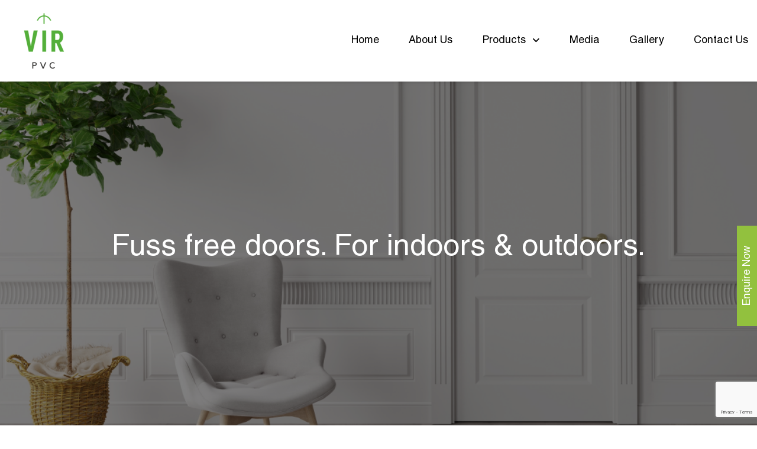

--- FILE ---
content_type: text/html; charset=UTF-8
request_url: https://virpvc.com/vir-pvc-door/
body_size: 66236
content:
<!doctype html>
<html lang="en-US" >
<head>
	<!-- Google tag (gtag.js) -->
<script async src="https://www.googletagmanager.com/gtag/js?id=G-8QP90WVS5W"></script>
<script>
  window.dataLayer = window.dataLayer || [];
  function gtag(){dataLayer.push(arguments);}
  gtag('js', new Date());

  gtag('config', 'G-8QP90WVS5W');
</script>
	<meta charset="UTF-8" />
	<meta name="viewport" content="width=device-width, initial-scale=1" />
	<title>VIR PVC Door &#8211; VIR PVC</title>
<meta name='robots' content='max-image-preview:large' />
<link rel="alternate" type="application/rss+xml" title="VIR PVC &raquo; Feed" href="https://virpvc.com/feed/" />
<link rel="alternate" type="application/rss+xml" title="VIR PVC &raquo; Comments Feed" href="https://virpvc.com/comments/feed/" />
<link rel="alternate" title="oEmbed (JSON)" type="application/json+oembed" href="https://virpvc.com/wp-json/oembed/1.0/embed?url=https%3A%2F%2Fvirpvc.com%2Fvir-pvc-door%2F" />
<link rel="alternate" title="oEmbed (XML)" type="text/xml+oembed" href="https://virpvc.com/wp-json/oembed/1.0/embed?url=https%3A%2F%2Fvirpvc.com%2Fvir-pvc-door%2F&#038;format=xml" />
<style id='wp-img-auto-sizes-contain-inline-css'>
img:is([sizes=auto i],[sizes^="auto," i]){contain-intrinsic-size:3000px 1500px}
/*# sourceURL=wp-img-auto-sizes-contain-inline-css */
</style>
<style id='wp-emoji-styles-inline-css'>

	img.wp-smiley, img.emoji {
		display: inline !important;
		border: none !important;
		box-shadow: none !important;
		height: 1em !important;
		width: 1em !important;
		margin: 0 0.07em !important;
		vertical-align: -0.1em !important;
		background: none !important;
		padding: 0 !important;
	}
/*# sourceURL=wp-emoji-styles-inline-css */
</style>
<style id='wp-block-library-inline-css'>
:root{
  --wp-block-synced-color:#7a00df;
  --wp-block-synced-color--rgb:122, 0, 223;
  --wp-bound-block-color:var(--wp-block-synced-color);
  --wp-editor-canvas-background:#ddd;
  --wp-admin-theme-color:#007cba;
  --wp-admin-theme-color--rgb:0, 124, 186;
  --wp-admin-theme-color-darker-10:#006ba1;
  --wp-admin-theme-color-darker-10--rgb:0, 107, 160.5;
  --wp-admin-theme-color-darker-20:#005a87;
  --wp-admin-theme-color-darker-20--rgb:0, 90, 135;
  --wp-admin-border-width-focus:2px;
}
@media (min-resolution:192dpi){
  :root{
    --wp-admin-border-width-focus:1.5px;
  }
}
.wp-element-button{
  cursor:pointer;
}

:root .has-very-light-gray-background-color{
  background-color:#eee;
}
:root .has-very-dark-gray-background-color{
  background-color:#313131;
}
:root .has-very-light-gray-color{
  color:#eee;
}
:root .has-very-dark-gray-color{
  color:#313131;
}
:root .has-vivid-green-cyan-to-vivid-cyan-blue-gradient-background{
  background:linear-gradient(135deg, #00d084, #0693e3);
}
:root .has-purple-crush-gradient-background{
  background:linear-gradient(135deg, #34e2e4, #4721fb 50%, #ab1dfe);
}
:root .has-hazy-dawn-gradient-background{
  background:linear-gradient(135deg, #faaca8, #dad0ec);
}
:root .has-subdued-olive-gradient-background{
  background:linear-gradient(135deg, #fafae1, #67a671);
}
:root .has-atomic-cream-gradient-background{
  background:linear-gradient(135deg, #fdd79a, #004a59);
}
:root .has-nightshade-gradient-background{
  background:linear-gradient(135deg, #330968, #31cdcf);
}
:root .has-midnight-gradient-background{
  background:linear-gradient(135deg, #020381, #2874fc);
}
:root{
  --wp--preset--font-size--normal:16px;
  --wp--preset--font-size--huge:42px;
}

.has-regular-font-size{
  font-size:1em;
}

.has-larger-font-size{
  font-size:2.625em;
}

.has-normal-font-size{
  font-size:var(--wp--preset--font-size--normal);
}

.has-huge-font-size{
  font-size:var(--wp--preset--font-size--huge);
}

.has-text-align-center{
  text-align:center;
}

.has-text-align-left{
  text-align:left;
}

.has-text-align-right{
  text-align:right;
}

.has-fit-text{
  white-space:nowrap !important;
}

#end-resizable-editor-section{
  display:none;
}

.aligncenter{
  clear:both;
}

.items-justified-left{
  justify-content:flex-start;
}

.items-justified-center{
  justify-content:center;
}

.items-justified-right{
  justify-content:flex-end;
}

.items-justified-space-between{
  justify-content:space-between;
}

.screen-reader-text{
  border:0;
  clip-path:inset(50%);
  height:1px;
  margin:-1px;
  overflow:hidden;
  padding:0;
  position:absolute;
  width:1px;
  word-wrap:normal !important;
}

.screen-reader-text:focus{
  background-color:#ddd;
  clip-path:none;
  color:#444;
  display:block;
  font-size:1em;
  height:auto;
  left:5px;
  line-height:normal;
  padding:15px 23px 14px;
  text-decoration:none;
  top:5px;
  width:auto;
  z-index:100000;
}
html :where(.has-border-color){
  border-style:solid;
}

html :where([style*=border-top-color]){
  border-top-style:solid;
}

html :where([style*=border-right-color]){
  border-right-style:solid;
}

html :where([style*=border-bottom-color]){
  border-bottom-style:solid;
}

html :where([style*=border-left-color]){
  border-left-style:solid;
}

html :where([style*=border-width]){
  border-style:solid;
}

html :where([style*=border-top-width]){
  border-top-style:solid;
}

html :where([style*=border-right-width]){
  border-right-style:solid;
}

html :where([style*=border-bottom-width]){
  border-bottom-style:solid;
}

html :where([style*=border-left-width]){
  border-left-style:solid;
}
html :where(img[class*=wp-image-]){
  height:auto;
  max-width:100%;
}
:where(figure){
  margin:0 0 1em;
}

html :where(.is-position-sticky){
  --wp-admin--admin-bar--position-offset:var(--wp-admin--admin-bar--height, 0px);
}

@media screen and (max-width:600px){
  html :where(.is-position-sticky){
    --wp-admin--admin-bar--position-offset:0px;
  }
}

/*# sourceURL=wp-block-library-inline-css */
</style><style id='global-styles-inline-css'>
:root{--wp--preset--aspect-ratio--square: 1;--wp--preset--aspect-ratio--4-3: 4/3;--wp--preset--aspect-ratio--3-4: 3/4;--wp--preset--aspect-ratio--3-2: 3/2;--wp--preset--aspect-ratio--2-3: 2/3;--wp--preset--aspect-ratio--16-9: 16/9;--wp--preset--aspect-ratio--9-16: 9/16;--wp--preset--color--black: #000000;--wp--preset--color--cyan-bluish-gray: #abb8c3;--wp--preset--color--white: #FFFFFF;--wp--preset--color--pale-pink: #f78da7;--wp--preset--color--vivid-red: #cf2e2e;--wp--preset--color--luminous-vivid-orange: #ff6900;--wp--preset--color--luminous-vivid-amber: #fcb900;--wp--preset--color--light-green-cyan: #7bdcb5;--wp--preset--color--vivid-green-cyan: #00d084;--wp--preset--color--pale-cyan-blue: #8ed1fc;--wp--preset--color--vivid-cyan-blue: #0693e3;--wp--preset--color--vivid-purple: #9b51e0;--wp--preset--color--dark-gray: #28303D;--wp--preset--color--gray: #39414D;--wp--preset--color--green: #D1E4DD;--wp--preset--color--blue: #D1DFE4;--wp--preset--color--purple: #D1D1E4;--wp--preset--color--red: #E4D1D1;--wp--preset--color--orange: #E4DAD1;--wp--preset--color--yellow: #EEEADD;--wp--preset--gradient--vivid-cyan-blue-to-vivid-purple: linear-gradient(135deg,rgb(6,147,227) 0%,rgb(155,81,224) 100%);--wp--preset--gradient--light-green-cyan-to-vivid-green-cyan: linear-gradient(135deg,rgb(122,220,180) 0%,rgb(0,208,130) 100%);--wp--preset--gradient--luminous-vivid-amber-to-luminous-vivid-orange: linear-gradient(135deg,rgb(252,185,0) 0%,rgb(255,105,0) 100%);--wp--preset--gradient--luminous-vivid-orange-to-vivid-red: linear-gradient(135deg,rgb(255,105,0) 0%,rgb(207,46,46) 100%);--wp--preset--gradient--very-light-gray-to-cyan-bluish-gray: linear-gradient(135deg,rgb(238,238,238) 0%,rgb(169,184,195) 100%);--wp--preset--gradient--cool-to-warm-spectrum: linear-gradient(135deg,rgb(74,234,220) 0%,rgb(151,120,209) 20%,rgb(207,42,186) 40%,rgb(238,44,130) 60%,rgb(251,105,98) 80%,rgb(254,248,76) 100%);--wp--preset--gradient--blush-light-purple: linear-gradient(135deg,rgb(255,206,236) 0%,rgb(152,150,240) 100%);--wp--preset--gradient--blush-bordeaux: linear-gradient(135deg,rgb(254,205,165) 0%,rgb(254,45,45) 50%,rgb(107,0,62) 100%);--wp--preset--gradient--luminous-dusk: linear-gradient(135deg,rgb(255,203,112) 0%,rgb(199,81,192) 50%,rgb(65,88,208) 100%);--wp--preset--gradient--pale-ocean: linear-gradient(135deg,rgb(255,245,203) 0%,rgb(182,227,212) 50%,rgb(51,167,181) 100%);--wp--preset--gradient--electric-grass: linear-gradient(135deg,rgb(202,248,128) 0%,rgb(113,206,126) 100%);--wp--preset--gradient--midnight: linear-gradient(135deg,rgb(2,3,129) 0%,rgb(40,116,252) 100%);--wp--preset--gradient--purple-to-yellow: linear-gradient(160deg, #D1D1E4 0%, #EEEADD 100%);--wp--preset--gradient--yellow-to-purple: linear-gradient(160deg, #EEEADD 0%, #D1D1E4 100%);--wp--preset--gradient--green-to-yellow: linear-gradient(160deg, #D1E4DD 0%, #EEEADD 100%);--wp--preset--gradient--yellow-to-green: linear-gradient(160deg, #EEEADD 0%, #D1E4DD 100%);--wp--preset--gradient--red-to-yellow: linear-gradient(160deg, #E4D1D1 0%, #EEEADD 100%);--wp--preset--gradient--yellow-to-red: linear-gradient(160deg, #EEEADD 0%, #E4D1D1 100%);--wp--preset--gradient--purple-to-red: linear-gradient(160deg, #D1D1E4 0%, #E4D1D1 100%);--wp--preset--gradient--red-to-purple: linear-gradient(160deg, #E4D1D1 0%, #D1D1E4 100%);--wp--preset--font-size--small: 18px;--wp--preset--font-size--medium: 20px;--wp--preset--font-size--large: 24px;--wp--preset--font-size--x-large: 42px;--wp--preset--font-size--extra-small: 16px;--wp--preset--font-size--normal: 20px;--wp--preset--font-size--extra-large: 40px;--wp--preset--font-size--huge: 96px;--wp--preset--font-size--gigantic: 144px;--wp--preset--spacing--20: 0.44rem;--wp--preset--spacing--30: 0.67rem;--wp--preset--spacing--40: 1rem;--wp--preset--spacing--50: 1.5rem;--wp--preset--spacing--60: 2.25rem;--wp--preset--spacing--70: 3.38rem;--wp--preset--spacing--80: 5.06rem;--wp--preset--shadow--natural: 6px 6px 9px rgba(0, 0, 0, 0.2);--wp--preset--shadow--deep: 12px 12px 50px rgba(0, 0, 0, 0.4);--wp--preset--shadow--sharp: 6px 6px 0px rgba(0, 0, 0, 0.2);--wp--preset--shadow--outlined: 6px 6px 0px -3px rgb(255, 255, 255), 6px 6px rgb(0, 0, 0);--wp--preset--shadow--crisp: 6px 6px 0px rgb(0, 0, 0);}:where(.is-layout-flex){gap: 0.5em;}:where(.is-layout-grid){gap: 0.5em;}body .is-layout-flex{display: flex;}.is-layout-flex{flex-wrap: wrap;align-items: center;}.is-layout-flex > :is(*, div){margin: 0;}body .is-layout-grid{display: grid;}.is-layout-grid > :is(*, div){margin: 0;}:where(.wp-block-columns.is-layout-flex){gap: 2em;}:where(.wp-block-columns.is-layout-grid){gap: 2em;}:where(.wp-block-post-template.is-layout-flex){gap: 1.25em;}:where(.wp-block-post-template.is-layout-grid){gap: 1.25em;}.has-black-color{color: var(--wp--preset--color--black) !important;}.has-cyan-bluish-gray-color{color: var(--wp--preset--color--cyan-bluish-gray) !important;}.has-white-color{color: var(--wp--preset--color--white) !important;}.has-pale-pink-color{color: var(--wp--preset--color--pale-pink) !important;}.has-vivid-red-color{color: var(--wp--preset--color--vivid-red) !important;}.has-luminous-vivid-orange-color{color: var(--wp--preset--color--luminous-vivid-orange) !important;}.has-luminous-vivid-amber-color{color: var(--wp--preset--color--luminous-vivid-amber) !important;}.has-light-green-cyan-color{color: var(--wp--preset--color--light-green-cyan) !important;}.has-vivid-green-cyan-color{color: var(--wp--preset--color--vivid-green-cyan) !important;}.has-pale-cyan-blue-color{color: var(--wp--preset--color--pale-cyan-blue) !important;}.has-vivid-cyan-blue-color{color: var(--wp--preset--color--vivid-cyan-blue) !important;}.has-vivid-purple-color{color: var(--wp--preset--color--vivid-purple) !important;}.has-black-background-color{background-color: var(--wp--preset--color--black) !important;}.has-cyan-bluish-gray-background-color{background-color: var(--wp--preset--color--cyan-bluish-gray) !important;}.has-white-background-color{background-color: var(--wp--preset--color--white) !important;}.has-pale-pink-background-color{background-color: var(--wp--preset--color--pale-pink) !important;}.has-vivid-red-background-color{background-color: var(--wp--preset--color--vivid-red) !important;}.has-luminous-vivid-orange-background-color{background-color: var(--wp--preset--color--luminous-vivid-orange) !important;}.has-luminous-vivid-amber-background-color{background-color: var(--wp--preset--color--luminous-vivid-amber) !important;}.has-light-green-cyan-background-color{background-color: var(--wp--preset--color--light-green-cyan) !important;}.has-vivid-green-cyan-background-color{background-color: var(--wp--preset--color--vivid-green-cyan) !important;}.has-pale-cyan-blue-background-color{background-color: var(--wp--preset--color--pale-cyan-blue) !important;}.has-vivid-cyan-blue-background-color{background-color: var(--wp--preset--color--vivid-cyan-blue) !important;}.has-vivid-purple-background-color{background-color: var(--wp--preset--color--vivid-purple) !important;}.has-black-border-color{border-color: var(--wp--preset--color--black) !important;}.has-cyan-bluish-gray-border-color{border-color: var(--wp--preset--color--cyan-bluish-gray) !important;}.has-white-border-color{border-color: var(--wp--preset--color--white) !important;}.has-pale-pink-border-color{border-color: var(--wp--preset--color--pale-pink) !important;}.has-vivid-red-border-color{border-color: var(--wp--preset--color--vivid-red) !important;}.has-luminous-vivid-orange-border-color{border-color: var(--wp--preset--color--luminous-vivid-orange) !important;}.has-luminous-vivid-amber-border-color{border-color: var(--wp--preset--color--luminous-vivid-amber) !important;}.has-light-green-cyan-border-color{border-color: var(--wp--preset--color--light-green-cyan) !important;}.has-vivid-green-cyan-border-color{border-color: var(--wp--preset--color--vivid-green-cyan) !important;}.has-pale-cyan-blue-border-color{border-color: var(--wp--preset--color--pale-cyan-blue) !important;}.has-vivid-cyan-blue-border-color{border-color: var(--wp--preset--color--vivid-cyan-blue) !important;}.has-vivid-purple-border-color{border-color: var(--wp--preset--color--vivid-purple) !important;}.has-vivid-cyan-blue-to-vivid-purple-gradient-background{background: var(--wp--preset--gradient--vivid-cyan-blue-to-vivid-purple) !important;}.has-light-green-cyan-to-vivid-green-cyan-gradient-background{background: var(--wp--preset--gradient--light-green-cyan-to-vivid-green-cyan) !important;}.has-luminous-vivid-amber-to-luminous-vivid-orange-gradient-background{background: var(--wp--preset--gradient--luminous-vivid-amber-to-luminous-vivid-orange) !important;}.has-luminous-vivid-orange-to-vivid-red-gradient-background{background: var(--wp--preset--gradient--luminous-vivid-orange-to-vivid-red) !important;}.has-very-light-gray-to-cyan-bluish-gray-gradient-background{background: var(--wp--preset--gradient--very-light-gray-to-cyan-bluish-gray) !important;}.has-cool-to-warm-spectrum-gradient-background{background: var(--wp--preset--gradient--cool-to-warm-spectrum) !important;}.has-blush-light-purple-gradient-background{background: var(--wp--preset--gradient--blush-light-purple) !important;}.has-blush-bordeaux-gradient-background{background: var(--wp--preset--gradient--blush-bordeaux) !important;}.has-luminous-dusk-gradient-background{background: var(--wp--preset--gradient--luminous-dusk) !important;}.has-pale-ocean-gradient-background{background: var(--wp--preset--gradient--pale-ocean) !important;}.has-electric-grass-gradient-background{background: var(--wp--preset--gradient--electric-grass) !important;}.has-midnight-gradient-background{background: var(--wp--preset--gradient--midnight) !important;}.has-small-font-size{font-size: var(--wp--preset--font-size--small) !important;}.has-medium-font-size{font-size: var(--wp--preset--font-size--medium) !important;}.has-large-font-size{font-size: var(--wp--preset--font-size--large) !important;}.has-x-large-font-size{font-size: var(--wp--preset--font-size--x-large) !important;}
/*# sourceURL=global-styles-inline-css */
</style>
<style id='core-block-supports-inline-css'>
/**
 * Core styles: block-supports
 */

/*# sourceURL=core-block-supports-inline-css */
</style>

<style id='classic-theme-styles-inline-css'>
/**
 * These rules are needed for backwards compatibility.
 * They should match the button element rules in the base theme.json file.
 */
.wp-block-button__link {
	color: #ffffff;
	background-color: #32373c;
	border-radius: 9999px; /* 100% causes an oval, but any explicit but really high value retains the pill shape. */

	/* This needs a low specificity so it won't override the rules from the button element if defined in theme.json. */
	box-shadow: none;
	text-decoration: none;

	/* The extra 2px are added to size solids the same as the outline versions.*/
	padding: calc(0.667em + 2px) calc(1.333em + 2px);

	font-size: 1.125em;
}

.wp-block-file__button {
	background: #32373c;
	color: #ffffff;
	text-decoration: none;
}

/*# sourceURL=/wp-includes/css/classic-themes.css */
</style>
<link rel='stylesheet' id='contact-form-7-css' href='https://virpvc.com/wp-content/plugins/contact-form-7/includes/css/styles.css?ver=6.1.4' media='all' />
<link rel='stylesheet' id='twenty-twenty-one-print-style-css' href='https://virpvc.com/wp-content/themes/twentytwentyone/assets/css/print.css?ver=1.0.0' media='print' />
<link rel='stylesheet' id='maxonbatteries-style-css' href='https://virpvc.com/wp-content/themes/vir-child/style.css?ver=1.0.0' media='all' />
<link rel='stylesheet' id='cd-custom-style-css' href='https://virpvc.com/wp-content/themes/vir-child/assets/vendor/owl-slider/owl.carousel.min.css?ver=1.0.0' media='all' />
<link rel='stylesheet' id='cd-custom-font-style-css' href='https://virpvc.com/wp-content/themes/vir-child/assets/vendor/fontawesome/css/all.min.css?ver=1.0.0' media='all' />
<link rel='stylesheet' id='cd-custom-popup-style-css' href='https://virpvc.com/wp-content/themes/vir-child/assets/vendor/magnific-popup-master/magnific-popup.css?ver=1.0.0' media='all' />
<link rel='stylesheet' id='cd-custom-helvetica-style-css' href='https://virpvc.com/wp-content/themes/vir-child/assets/font/font.css?ver=1.0.0' media='all' />
<link rel='stylesheet' id='cd-custom-style_main-css' href='https://virpvc.com/wp-content/themes/vir-child/assets/css/style.css?ver=1.0.0' media='all' />
<link rel='stylesheet' id='fancybox-css-css' href='https://virpvc.com/wp-content/themes/vir-child/assets/css/fancybox.css?ver=1.0.0' media='all' />
<script src="https://virpvc.com/wp-includes/js/jquery/jquery.js?ver=3.7.1" id="jquery-core-js"></script>
<script src="https://virpvc.com/wp-includes/js/jquery/jquery-migrate.js?ver=3.4.1" id="jquery-migrate-js"></script>
<script src="https://virpvc.com/wp-content/themes/vir-child/assets/js/fancybox.js?ver=1.0.0" id="fancybox-js-js"></script>
<link rel="https://api.w.org/" href="https://virpvc.com/wp-json/" /><link rel="alternate" title="JSON" type="application/json" href="https://virpvc.com/wp-json/wp/v2/pages/158" /><link rel="EditURI" type="application/rsd+xml" title="RSD" href="https://virpvc.com/xmlrpc.php?rsd" />
<meta name="generator" content="WordPress 6.9" />
<link rel="canonical" href="https://virpvc.com/vir-pvc-door/" />
<link rel='shortlink' href='https://virpvc.com/?p=158' />
		<style id="wp-custom-css">
			i.fa-brands.twitter-img {
    background: url(https://virpvc.com/wp-content/uploads/2025/06/twitter.png);
    background-size: cover;
    height: 20px;
    width: 20px;
}		</style>
			<link rel="apple-touch-icon" sizes="180x180" href="https://virpvc.com/favicon/apple-touch-icon.png">
<link rel="icon" type="image/png" sizes="32x32" href="https://virpvc.com/favicon/favicon-32x32.png">
<link rel="icon" type="image/png" sizes="16x16" href="https://virpvc.com/favicon/favicon-16x16.png">
<link rel="manifest" href="https://virpvc.com/favicon/site.webmanifest">
</head>

<body class="wp-singular page-template page-template-pages page-template-benefits page-template-pagesbenefits-php page page-id-158 wp-custom-logo wp-embed-responsive wp-theme-twentytwentyone wp-child-theme-vir-child is-light-theme no-js singular has-main-navigation no-widgets">
<div id="page" class="site">
	<a class="skip-link screen-reader-text" href="#content">Skip to content</a>

	
<header id="masthead" class="site-header header header-main header-dark has-logo has-menu" role="banner">

	
	
	<nav id="site-navigation" class="primary-navigation container" role="navigation" aria-label="Primary menu">
			<div class="flex">
				

<div class="site-branding navbar-brand logo">

			<div class="site-logo"><a href="https://virpvc.com/" class="custom-logo-link" rel="home"><img width="118" height="118" src="https://virpvc.com/wp-content/uploads/2024/09/cropped-vir-pvc-header-logo.png" class="custom-logo" alt="VIR PVC" decoding="async" /></a></div>
	
						<p class="screen-reader-text"><a href="https://virpvc.com/">VIR PVC</a></p>
			
	</div><!-- .site-branding -->
				<!-- Mobile Toggle -->
		        <div class="menu-button-container">
				<button id="primary-mobile-menu" class="button" aria-controls="primary-menu-list" aria-expanded="false">
					<span class="dropdown-icon open">						<svg class="svg-icon" width="24" height="24" aria-hidden="true" role="img" focusable="false" viewBox="0 0 24 24" fill="none" xmlns="http://www.w3.org/2000/svg"><path fill-rule="evenodd" clip-rule="evenodd" d="M4.5 6H19.5V7.5H4.5V6ZM4.5 12H19.5V13.5H4.5V12ZM19.5 18H4.5V19.5H19.5V18Z" fill="currentColor"/></svg>					</span>
					<span class="dropdown-icon close">						<svg class="svg-icon" width="24" height="24" aria-hidden="true" role="img" focusable="false" viewBox="0 0 24 24" fill="none" xmlns="http://www.w3.org/2000/svg"><path fill-rule="evenodd" clip-rule="evenodd" d="M12 10.9394L5.53033 4.46973L4.46967 5.53039L10.9393 12.0001L4.46967 18.4697L5.53033 19.5304L12 13.0607L18.4697 19.5304L19.5303 18.4697L13.0607 12.0001L19.5303 5.53039L18.4697 4.46973L12 10.9394Z" fill="currentColor"/></svg>					</span>
				</button><!-- #primary-mobile-menu -->
			</div><!-- .menu-button-container -->
		        <!-- End Mobile Toggle -->
		        
					<div id="navbarSupportedContent" class="primary-menu-container nav-list flex"><ul id="primary-menu-list" class="menu-wrapper navbar-nav flex"><li id="menu-item-437" class="menu-item menu-item-type-post_type menu-item-object-page menu-item-home menu-item-437"><a href="https://virpvc.com/">Home</a></li>
<li id="menu-item-211" class="menu-item menu-item-type-post_type menu-item-object-page menu-item-211"><a href="https://virpvc.com/about-us/">About Us</a></li>
<li id="menu-item-281" class="menu-item menu-item-type-custom menu-item-object-custom current-menu-ancestor current-menu-parent menu-item-has-children menu-item-281"><a href="#">Products</a><button class="sub-menu-toggle" aria-expanded="false" onClick="twentytwentyoneExpandSubMenu(this)"><span class="icon-plus"><svg class="svg-icon" width="18" height="18" aria-hidden="true" role="img" focusable="false" viewBox="0 0 24 24" fill="none" xmlns="http://www.w3.org/2000/svg"><path fill-rule="evenodd" clip-rule="evenodd" d="M18 11.2h-5.2V6h-1.6v5.2H6v1.6h5.2V18h1.6v-5.2H18z" fill="currentColor"/></svg></span><span class="icon-minus"><svg class="svg-icon" width="18" height="18" aria-hidden="true" role="img" focusable="false" viewBox="0 0 24 24" fill="none" xmlns="http://www.w3.org/2000/svg"><path fill-rule="evenodd" clip-rule="evenodd" d="M6 11h12v2H6z" fill="currentColor"/></svg></span><span class="screen-reader-text">Open menu</span></button>
<ul class="sub-menu">
	<li id="menu-item-468" class="menu-item menu-item-type-post_type menu-item-object-page menu-item-468"><a href="https://virpvc.com/vir-pvc/">VIR PVC Board</a></li>
	<li id="menu-item-286" class="menu-item menu-item-type-post_type menu-item-object-page menu-item-286"><a href="https://virpvc.com/vir-wpc/">VIR WPC Board</a></li>
	<li id="menu-item-285" class="menu-item menu-item-type-post_type menu-item-object-page current-menu-item page_item page-item-158 current_page_item menu-item-285"><a href="https://virpvc.com/vir-pvc-door/" aria-current="page">VIR PVC Door</a></li>
	<li id="menu-item-458" class="menu-item menu-item-type-post_type menu-item-object-page menu-item-458"><a href="https://virpvc.com/vir-wpc-door/">VIR WPC Door</a></li>
	<li id="menu-item-1273" class="menu-item menu-item-type-post_type menu-item-object-page menu-item-1273"><a href="https://virpvc.com/vir-wpc-craftwud-door/">VIR  WPC Craftwud Door</a></li>
</ul>
</li>
<li id="menu-item-326" class="menu-item menu-item-type-post_type menu-item-object-page menu-item-326"><a href="https://virpvc.com/in-media/">Media</a></li>
<li id="menu-item-1790" class="menu-item menu-item-type-post_type menu-item-object-page menu-item-1790"><a href="https://virpvc.com/gallery/">Gallery</a></li>
<li id="menu-item-210" class="menu-item menu-item-type-post_type menu-item-object-page menu-item-210"><a href="https://virpvc.com/contact/">Contact Us</a></li>
</ul></div>			</div>
	</nav><!-- #site-navigation -->


</header><!-- #masthead -->

	<div id="content" class="site-content">
		<div id="primary" class="content-area">
			<main id="main" class="site-main" role="main">

<!-- Inner Banner -->
    <section class="inner-heading-banner" style="background-image: url(https://virpvc.com/wp-content/uploads/2023/01/PVC-Images-04.png);">
        <div class="container">
            <p class="banner-title">Fuss free doors. For indoors & outdoors. </p>
        </div>
    </section>

<!-- benefit dining section -->
    <section class="two-column-section">
        <div class="two-row flex-rev">
            <div class="tc-banner" style="background-image: url(https://virpvc.com/wp-content/uploads/2023/01/PVC-Images-02.png);"></div>
            <div class="tc-content">
                <h1 class="title-sm-01"></h1>
            <p><h1 class="h1">Premium Quality VIR PVC Doors</h1><p>There’s much more to doors than just being an entry point. Doors are gateways to one’s lifestyle and often help form the first impression of a space - be it a home, an office or a factory. VIR PVC doors are here to elevate your first-mile experience both in terms of the aesthetics and the functionality. VIR PVC doors are available is various sizes, designs and finishes, perfect for modern day applications with contemporary looks, robust strength and fine finishes.</p></p>
            </div>
        </div>
    </section>

<!-- Kichen-section -->
    <section class="two-column-section">
        <div class="two-row">
            <div class="tc-banner" style="background-image: url(https://virpvc.com/wp-content/uploads/2023/01/PVC-Images-03.png);"></div>
            <div class="tc-content">
                <h2 class="title-sm-01">100% Resistant. 100% Recyclable.</h2>
                <div>VIR PVC doors are made with cutting-edge technology and built with high-grade plastic & resin components ensuring 100% resistance to water, termite and fungus. They are a cost-effective alternative for wooden doors, are 100% recyclable.</div>
            </div>
        </div>
    </section>

<!-- benefit dining section 2-->
    <section class="two-column-section">
        <div class="two-row flex-rev">
            <div class="tc-banner" style="background-image: url(https://virpvc.com/wp-content/uploads/2023/01/PVC-Images-05.png);"></div>
            <div class="tc-content">
                <h1 class="title-sm-01">Durable. Affordable.</h1>
                <p>PVC doors also hold superior strength and durability, high screw holding capacity and exceptional weather resistance. Choose VIR PVC doors for your home, showroom or office space to find durability that last a lifetime with little or no maintenance.</p>
            </div>
        </div>
    </section>

<!-- benefit kichen section 3 -->
<section class="two-column-section">
        <div class="two-row">
            <div class="tc-banner" style="background-image: url(https://virpvc.com/wp-content/uploads/2023/01/PVC-Images-08.png);"></div>
            <div class="tc-content">
                <h2 class="title-sm-01">Multiple Advantages. One Alternative.</h2>
                                    <div class="list-type-01">
                                            </div>
                                <div class="kichen-content">Cost-effective | Better Insulation | Better Durability | No Rust or Warp | Maintenance Friendly | 100% Water-proof, Termite Borer Proof | Corrosion Resistant | Environment Friendly | Weather & Ageing Resistant | Customized Designs</div>
            </div>
        </div>
    
    </section>

<!-- Benefit App Section -->

<!-- Benefit 2-col App Section -->
<section class="benefit-2-col-section">
    <div class="container">
            <ul class="available-lists">
                    </ul>
        </div>
</section>

<!-- Indoor App Section -->
<section class="application-section">
    <div class="container">
        <div class="section-heading-01">
            <h3 class="h3">Array of Applications</h3>
        </div>
                <ul class="list-type-01">
                            <li>Internal Doors</li>
                            <li>Kitchen Doors</li>
                            <li>Wet Area Doors</li>
                            <li>Balcony Doors</li>
                            <li>Suitable for any Internal Openings</li>
                    </ul>

        <ul class="available-lists">
                            <li>
                    <div class="section-heading-03">
                        <div class="sh-in">
                            Available Sizes                        </div>
                    </div>
                    <div class="available-content">6.5 ft x 2.25 ft | 6.5 ft x 2.5 ft | 6.75 ft x 2.25 ft | 6.75 ft x 2.5 ft | 6.75 ft x 2.75 ft | 7 ft x 3 ft | 7 ft x 2.5 ft<br>(Any customized size can be provided on special request) </div>
                </li>
                            <li>
                    <div class="section-heading-03">
                        <div class="sh-in">
                            Available Thickness                        </div>
                    </div>
                    <div class="available-content">20 mm | 21 mm | 23 mm | 24 mm | 25 mm | 26 mm | 27 mm | 28 mm | 29 mm | 30 mm<br>(Any customized thickness can be provided on special request)</div>
                </li>
                            <li>
                    <div class="section-heading-03">
                        <div class="sh-in">
                            Available Density                        </div>
                    </div>
                    <div class="available-content">450Kg/m3 to 750Kg/m3</div>
                </li>
                            <li>
                    <div class="section-heading-03">
                        <div class="sh-in">
                            Available Colours                        </div>
                    </div>
                    <div class="available-content">White</div>
                </li>
                    </ul>
        </div>
    </section>

<!-- Benefit compare-section -->



<footer class="footer">
    <div class="footer-center">
        <div class="container">
            <div class="flex">
                <div class="symbols">
                                        <div class="sym-links">
                                                    <a class="footbtn" href="https://rushil.com/">
                                <img src="https://virpvc.com/wp-content/uploads/2024/09/rushil-logo.png">
                            </a>
                                                    <a class="footbtn" href="https://virlaminate.com/">
                                <img src="https://virpvc.com/wp-content/uploads/2024/09/vir-laminate-logo.png">
                            </a>
                                                    <a class="footbtn" href="https://vir-mdf.com/">
                                <img src="https://virpvc.com/wp-content/uploads/2024/09/vir-mdf-logo.png">
                            </a>
                                                    <a class="footbtn" href="https://www.virstuddio.com/">
                                <img src="https://virpvc.com/wp-content/uploads/2025/08/vir-studio.jpg">
                            </a>
                                            </div>
                    
                    <details>
                        <summary class="button">Download E-Catalogue<i class="fa-solid fa-download"></i></summary>
                        <div class="popup_wrap">
                            <div class="popup_wrap-in">
                                <h4>Download E-Catalogue </h4>
                                <p class="popup_text">Please select product to download E-Catalogue.</p>

                                                                <ul class="download_ul">
                                                                            <li>
                                            <a target="_blank" href="https://virpvc.com/wp-content/uploads/2025/08/Rushil-Corporate-Brochure.pdf">
                                                <i class="fa-solid fa-file-pdf mr-8px"></i>CORPORATE BROCHURE                                            </a>
                                        </li>
                                                                            <li>
                                            <a target="_blank" href="https://virpvc.com/wp-content/uploads/2025/02/WPC-Door.pdf">
                                                <i class="fa-solid fa-file-pdf mr-8px"></i>VIR WPC DOOR                                            </a>
                                        </li>
                                                                    </ul>
                                                            </div>
                        </div>
                    </details>

                                        <div class="media-links">
                                                    <span>
                                <a class="footbtn" href="https://www.facebook.com/virlaminatemdf">
                                    <i class="fa-brands fa-facebook-f"></i>
                                </a>
                            </span>
                                                    <span>
                                <a class="footbtn" href="https://x.com/Rushil_Decor_">
                                    <i class="fa-brands twitter-img"></i>
                                </a>
                            </span>
                                                    <span>
                                <a class="footbtn" href="https://www.linkedin.com/company/rushil-decor-ltd/">
                                    <i class="fa-brands fa-linkedin-in"></i>
                                </a>
                            </span>
                                                    <span>
                                <a class="footbtn" href="https://www.instagram.com/virlaminatemdf/">
                                    <i class="fa-brands fa-instagram"></i>
                                </a>
                            </span>
                                                    <span>
                                <a class="footbtn" href="https://in.pinterest.com/rushildecor/">
                                    <i class="fa-brands fa-pinterest"></i>
                                </a>
                            </span>
                                            </div>
                    <div class="sym-links">
                       
                            
                                <img src="https://virpvc.com/wp-content/uploads/2024/06/Make-in-India-white-logo2.png">
                            
                        
                    </div>
                </div>

                <div class="quick_links">
                    <div class="links">
                        <section id="nav_menu-3" class="widget widget_nav_menu"><h2 class="widget-title">Quick Links</h2><nav class="menu-footer-links-container" aria-label="Quick Links"><ul id="menu-footer-links" class="menu"><li id="menu-item-134" class="menu-item menu-item-type-post_type menu-item-object-page menu-item-home menu-item-134"><a href="https://virpvc.com/">Home</a></li>
<li id="menu-item-1108" class="menu-item menu-item-type-post_type menu-item-object-page menu-item-1108"><a href="https://virpvc.com/myth-buster/">Myth Buster</a></li>
<li id="menu-item-135" class="menu-item menu-item-type-custom menu-item-object-custom menu-item-135"><a href="https://virpvc.com/about-us/">About us</a></li>
<li id="menu-item-324" class="menu-item menu-item-type-post_type menu-item-object-page menu-item-324"><a href="https://virpvc.com/in-media/">Media</a></li>
<li id="menu-item-1404" class="menu-item menu-item-type-post_type menu-item-object-page menu-item-1404"><a href="https://virpvc.com/gallery/">Gallery</a></li>
<li id="menu-item-1270" class="menu-item menu-item-type-post_type menu-item-object-page menu-item-1270"><a href="https://virpvc.com/vir-wpc-craftwud-door/">VIR  WPC Craftwud Door</a></li>
<li id="menu-item-201" class="menu-item menu-item-type-post_type menu-item-object-page menu-item-201"><a href="https://virpvc.com/contact/">Contact</a></li>
<li id="menu-item-2089" class="menu-item menu-item-type-post_type menu-item-object-page menu-item-2089"><a href="https://virpvc.com/?page_id=293">Blogs</a></li>
</ul></nav></section>                    </div>
                </div>

                <div class="info">
                    <div class="footer-address">
                                            <ul>
                                                            <li>
                                    <div class="f-icon">
                                        <i class="fa-solid fa-location-dot"></i>
                                    </div>
                                    <div class="f-text">
                                        <h5>Location</h5>
                                        <p>Rushil Décor Limited, Rushil House, Near Neelkanth Bungalow, Off. Sindhu Bhavan Road, Shilaj, Ahmedabad-380059, Gujarat, India.
</p>
                                    </div>
                                </li>
                                                            <li>
                                    <div class="f-icon">
                                        <i class="fa-solid fa-phone"></i>
                                    </div>
                                    <div class="f-text">
                                        <h5>Phone</h5>
                                        <p><a href="tel:+91 79 6140 0400">+91 79 6140 0400</a></p>
                                    </div>
                                </li>
                                                            <li>
                                    <div class="f-icon">
                                        <i class="fa-solid fa-envelope"></i>
                                    </div>
                                    <div class="f-text">
                                        <h5>Email</h5>
                                        <p><a href="mailto:bhavesh.parmar@rushil.com">bhavesh.parmar@rushil.com</a></p>
                                    </div>
                                </li>
                                                    </ul>
                    </div>
                                    </div>
            </div>
        </div>
    </div>
    <div class="footer-bottom">
        <div class="container">
            <div class="left">
               <section id="block-9" class="widget widget_block"></section>            </div>
            <div class="right">
                <section id="block-10" class="widget widget_block">© 2024 All Rights Reserved. Developed and Managed by <a href="https://cubicdigitalmarketing.com/">Cubic Digital</a></section>            </div>
        </div>
    </div>
        </div>
</footer>


</div><!-- #page -->

<script type="speculationrules">
{"prefetch":[{"source":"document","where":{"and":[{"href_matches":"/*"},{"not":{"href_matches":["/wp-*.php","/wp-admin/*","/wp-content/uploads/*","/wp-content/*","/wp-content/plugins/*","/wp-content/themes/vir-child/*","/wp-content/themes/twentytwentyone/*","/*\\?(.+)"]}},{"not":{"selector_matches":"a[rel~=\"nofollow\"]"}},{"not":{"selector_matches":".no-prefetch, .no-prefetch a"}}]},"eagerness":"conservative"}]}
</script>
	<script>
		jQuery(document).ready(function($){

			jQuery('#wpcs_tab_1013').click(function($){

				if( ! (jQuery('#wpcs_content_main_1013').hasClass('is_open')) ){

					// Open slider
					wpcs_open_slider_1013();

				} else {

					// close slider
					wpcs_close_slider_1013();

				}

			});

			jQuery("#wpcs_overlay_1013, #wpcs_close_slider_1013").click(function(){
				wpcs_close_slider_1013();
			});

			
		});

		function wpcs_open_slider_1013(do_repeat){

			do_repeat = typeof do_repeat !== 'undefined' ? do_repeat : 0 ;

			if( do_repeat !== 0 ){
				jQuery('#wpcs_content_main_1013').addClass('do_repeat');
				jQuery( "#wpcs_content_main_1013" ).data( "interval", do_repeat );
			}

			if( ! (jQuery('#wpcs_content_main_1013').hasClass('is_open')) && !(jQuery('#wpcs_content_main_1013').hasClass('is_opening')) ){

				// hide tap
				jQuery('#wpcs_tab_1013,.wpcs_tab').fadeTo("slow", 0);

				jQuery('#wpcs_content_main_1013').addClass('is_opening');

				jQuery("#wpcs_overlay_1013").addClass('wpcs_overlay_display_cross');

				jQuery( "#wpcs_overlay_1013").fadeIn('fast');

				// PRO FEATURE - PUSH BODY
				
				jQuery('#wpcs_content_main_1013').addClass('is_open');

				jQuery( "#wpcs_content_main_1013" ).animate({
					opacity: 1,
				right: "+=500"
			}, 250 , function() {

					// hide tap
					jQuery('#wpcs_tab_1013,.wpcs_tab').fadeTo("slow", 0);

					// Trigger some thing here once completely open
					jQuery( "#wpcs_content_inner_1013").fadeTo("slow" , 1);

					// Remove is_opening class
					jQuery('#wpcs_content_main_1013').removeClass('is_opening');

				});

			}

		}

		function wpcs_close_slider_1013(){

			if( (jQuery('#wpcs_content_main_1013').hasClass('is_open')) && !(jQuery('#wpcs_content_main_1013').hasClass('is_closing')) ) {

				jQuery("#wpcs_overlay_1013").removeClass('wpcs_overlay_display_cross');

				jQuery('#wpcs_content_main_1013').addClass('is_closing');

				jQuery("#wpcs_content_main_1013").animate({
				right:
				"-=500"
			}
			, 250 ,
				function () {

					// Trigger some thing here once completely close
					jQuery("#wpcs_content_main_1013").fadeTo("fast", 0);
					jQuery("#wpcs_content_inner_1013").slideUp('fast');
					jQuery("#wpcs_overlay_1013").fadeOut('slow');
					jQuery('body').removeClass('fixed-body');

					//  Removing is_open class in the end to avoid any confliction
					jQuery('#wpcs_content_main_1013').removeClass('is_open');
					jQuery('#wpcs_content_main_1013').removeClass('is_closing');


					// display tap
					jQuery('#wpcs_tab_1013,.wpcs_tab').fadeTo("slow", 1);

				});

				if( (jQuery('#wpcs_content_main_1013').hasClass('do_repeat')) ) {
					setTimeout(function () {
						wpcs_open_slider_1013(0);
					}, 0 );
				}

			}

		}
			</script>
	<style>
		.fixed-body{
			position: relative;
		right: 0px;
		}
		div#wpcs_tab_1013 {
			border: 1px solid #92c13e;
			border-bottom:none;
			cursor: pointer;
			width: 170px;
			height: 34px;
			overflow: hidden;
			background: #92c13e;
			color: #ffffff;
			padding: 2px 0px 2px 0px;
			position: fixed;
			top: 200px;
		right: -68px;
			text-align: center;
			-webkit-transform: rotate(-90deg);
			-moz-transform: rotate(-90deg);
			-ms-transform: rotate(-90deg);
			-o-transform: rotate(-90deg);
			transform: rotate(-90deg);
			z-index: 9999999;
			font-size: 18px;
		}
		div#wpcs_content_main_1013 {
			opacity:0;
			position: fixed;
			overflow-y: scroll;
			width: 500px;
			max-width: 100%;
			height: 100%;
			background: #ffffff;
			color: black;
			top: 0px;
		right: -500px;
			padding: 0px;
			margin: 0px;
			z-index: 9999999;
				}
		#wpcs_close_slider_1013 img {
			max-width: 100%;
		}
		div#wpcs_content_inner_1013 {
			display: none;
			max-width: 100%;
			min-height: 100%;
			background: #fcfcfc;
			padding: 20px 20px 20px 20px;
			margin: 60px 40px 60px 40px;
			color: #0c0000;
			border: 1px solid #92c13e;
		}
		div#wpcs_content_inner_1013 label{
			color: #0c0000;
		}
		div#wpcs_overlay_1013{
			/*cursor: url(https://virpvc.com/wp-content/plugins/wp-contact-slider/img/cursor_close.png), auto;*/
			display: none;
			width: 100%;
			height: 100%;
			position: fixed;
			top: 0px;
			left: 0px;
			z-index: 999999;
			background: rgba(49, 49, 49, 0.65);
		}
		.wpcs_overlay_display_cross{
			cursor: url(https://virpvc.com/wp-content/plugins/wp-contact-slider/img/cursor_close.png), auto;
		}
		/* To display scroll bar in slider conditionally */
					#wpcs_content_main_1013::-webkit-scrollbar {
				display: none;
			}
		
		div#wpcs_close_slider_1013 {
			top: 0px;
		left: 0px;
			position: absolute;
			bottom: 0px;
			width: 32px;
			height: 32px;
			cursor: pointer;
			background: #0000007a;
			padding: 0px;
			overflow: hidden;
		}
		.wpcs-cf7, .wpcs-gf, .wpcs-wp-form, .wpcs-caldera-form, .wpcs-constant-forms, .wpcs-constant-forms,
		.wpcs-pirate-forms, .wpcs-si-contact-form, .wpcs-formidable, .wpcs-form-maker, .wpcs-form-craft,
		.visual-form-builde {
			overflow: hidden;
		}
		/***** WPCS Media Query ****/
					</style>
		<!-- WP Contact Slider -- start -->
	<div id="wpcs_tab_1013" class="wpcs_tab " aria-label="Enquire Now" >Enquire Now</div>
	<div id="wpcs_content_main_1013" class="wpcs_content_main">
		<div id="wpcs_close_slider_1013" aria-label="close slider" class="wpcs_close_slider_icon" ><img alt="close slider" src="https://virpvc.com/wp-content/plugins/wp-contact-slider/img/delete-sign.png"></div>
		<div id="wpcs_content_inner_1013" class="wpcs_content_inner" >
												<div class="wpcs-cf7">
							
<div class="wpcf7 no-js" id="wpcf7-f1021-o1" lang="en-US" dir="ltr" data-wpcf7-id="1021">
<div class="screen-reader-response"><p role="status" aria-live="polite" aria-atomic="true"></p> <ul></ul></div>
<form action="/vir-pvc-door/#wpcf7-f1021-o1" method="post" class="wpcf7-form init" aria-label="Contact form" novalidate="novalidate" data-status="init">
<fieldset class="hidden-fields-container"><input type="hidden" name="_wpcf7" value="1021" /><input type="hidden" name="_wpcf7_version" value="6.1.4" /><input type="hidden" name="_wpcf7_locale" value="en_US" /><input type="hidden" name="_wpcf7_unit_tag" value="wpcf7-f1021-o1" /><input type="hidden" name="_wpcf7_container_post" value="0" /><input type="hidden" name="_wpcf7_posted_data_hash" value="" /><input type="hidden" name="_wpcf7_recaptcha_response" value="" />
</fieldset>
<p><label> Name: </label><span class="wpcf7-form-control-wrap" data-name="your-name"><input size="40" maxlength="400" class="wpcf7-form-control wpcf7-text wpcf7-validates-as-required" aria-required="true" aria-invalid="false" value="" type="text" name="your-name" /></span>
</p>
<p><label>Contact Number</label><span class="wpcf7-form-control-wrap" data-name="tel-922"><input size="40" maxlength="400" class="wpcf7-form-control wpcf7-tel wpcf7-validates-as-required wpcf7-text wpcf7-validates-as-tel" aria-required="true" aria-invalid="false" value="" type="tel" name="tel-922" /></span>
</p>
<p><label> Email: </label><span class="wpcf7-form-control-wrap" data-name="your-email"><input size="40" maxlength="400" class="wpcf7-form-control wpcf7-email wpcf7-validates-as-required wpcf7-text wpcf7-validates-as-email" aria-required="true" aria-invalid="false" value="" type="email" name="your-email" /></span>
</p>
<p><label> Subject: </label><span class="wpcf7-form-control-wrap" data-name="your-subject"><input size="40" maxlength="400" class="wpcf7-form-control wpcf7-text wpcf7-validates-as-required" aria-required="true" aria-invalid="false" value="" type="text" name="your-subject" /></span>
</p>
<p><label> Message (optional)</label><span class="wpcf7-form-control-wrap" data-name="your-message"><textarea cols="40" rows="10" maxlength="2000" class="wpcf7-form-control wpcf7-textarea" aria-invalid="false" name="your-message"></textarea></span>
</p>
<p class="submit"><input class="wpcf7-form-control wpcf7-submit has-spinner" type="submit" value="Submit" />
</p><div class="wpcf7-response-output" aria-hidden="true"></div>
</form>
</div>
						</div>
											</div>
	</div>
	<!-- WP Contact Slider -- end -->
		<div id="wpcs_overlay_1013"></div>
	<script>document.body.classList.remove("no-js");</script>	<script>
	if ( -1 !== navigator.userAgent.indexOf( 'MSIE' ) || -1 !== navigator.appVersion.indexOf( 'Trident/' ) ) {
		document.body.classList.add( 'is-IE' );
	}
	</script>
	<script>/**
 * File skip-link-focus-fix.js.
 *
 * Helps with accessibility for keyboard only users.
 *
 * This is the source file for what is minified in the twenty_twenty_one_skip_link_focus_fix() PHP function.
 *
 * Learn more: https://git.io/vWdr2
 *
 * @since Twenty Twenty-One 1.0
 */
( function() {
	var isIe = /(trident|msie)/i.test( navigator.userAgent );

	if ( isIe && document.getElementById && window.addEventListener ) {
		window.addEventListener( 'hashchange', function() {
			var id = location.hash.substring( 1 ),
				element;

			if ( ! ( /^[A-z0-9_-]+$/.test( id ) ) ) {
				return;
			}

			element = document.getElementById( id );

			if ( element ) {
				if ( ! ( /^(?:a|select|input|button|textarea)$/i.test( element.tagName ) ) ) {
					element.tabIndex = -1;
				}

				element.focus();
			}
		}, false );
	}
}() );
</script><script src="https://virpvc.com/wp-includes/js/dist/hooks.js?ver=220ff17f5667d013d468" id="wp-hooks-js"></script>
<script src="https://virpvc.com/wp-includes/js/dist/i18n.js?ver=6b3ae5bd3b8d9598492d" id="wp-i18n-js"></script>
<script id="wp-i18n-js-after">
wp.i18n.setLocaleData( { 'text direction\u0004ltr': [ 'ltr' ] } );
//# sourceURL=wp-i18n-js-after
</script>
<script src="https://virpvc.com/wp-content/plugins/contact-form-7/includes/swv/js/index.js?ver=6.1.4" id="swv-js"></script>
<script id="contact-form-7-js-before">
var wpcf7 = {
    "api": {
        "root": "https:\/\/virpvc.com\/wp-json\/",
        "namespace": "contact-form-7\/v1"
    }
};
//# sourceURL=contact-form-7-js-before
</script>
<script src="https://virpvc.com/wp-content/plugins/contact-form-7/includes/js/index.js?ver=6.1.4" id="contact-form-7-js"></script>
<script id="twenty-twenty-one-ie11-polyfills-js-after">
( Element.prototype.matches && Element.prototype.closest && window.NodeList && NodeList.prototype.forEach ) || document.write( '<script src="https://virpvc.com/wp-content/themes/twentytwentyone/assets/js/polyfills.js?ver=1.0.0"></scr' + 'ipt>' );
//# sourceURL=twenty-twenty-one-ie11-polyfills-js-after
</script>
<script src="https://virpvc.com/wp-content/themes/twentytwentyone/assets/js/primary-navigation.js?ver=1.0.0" id="twenty-twenty-one-primary-navigation-script-js"></script>
<script src="https://virpvc.com/wp-content/themes/twentytwentyone/assets/js/responsive-embeds.js?ver=1.0.0" id="twenty-twenty-one-responsive-embeds-script-js"></script>
<script src="https://www.google.com/recaptcha/api.js?render=6LdF10smAAAAANlzJIyjpDVXonvR0u1JeCUkl655&amp;ver=3.0" id="google-recaptcha-js"></script>
<script src="https://virpvc.com/wp-includes/js/dist/vendor/wp-polyfill.js?ver=3.15.0" id="wp-polyfill-js"></script>
<script id="wpcf7-recaptcha-js-before">
var wpcf7_recaptcha = {
    "sitekey": "6LdF10smAAAAANlzJIyjpDVXonvR0u1JeCUkl655",
    "actions": {
        "homepage": "homepage",
        "contactform": "contactform"
    }
};
//# sourceURL=wpcf7-recaptcha-js-before
</script>
<script src="https://virpvc.com/wp-content/plugins/contact-form-7/modules/recaptcha/index.js?ver=6.1.4" id="wpcf7-recaptcha-js"></script>
<script id="wp-emoji-settings" type="application/json">
{"baseUrl":"https://s.w.org/images/core/emoji/17.0.2/72x72/","ext":".png","svgUrl":"https://s.w.org/images/core/emoji/17.0.2/svg/","svgExt":".svg","source":{"wpemoji":"https://virpvc.com/wp-includes/js/wp-emoji.js?ver=6.9","twemoji":"https://virpvc.com/wp-includes/js/twemoji.js?ver=6.9"}}
</script>
<script type="module">
/**
 * @output wp-includes/js/wp-emoji-loader.js
 */

/* eslint-env es6 */

// Note: This is loaded as a script module, so there is no need for an IIFE to prevent pollution of the global scope.

/**
 * Emoji Settings as exported in PHP via _print_emoji_detection_script().
 * @typedef WPEmojiSettings
 * @type {object}
 * @property {?object} source
 * @property {?string} source.concatemoji
 * @property {?string} source.twemoji
 * @property {?string} source.wpemoji
 */

const settings = /** @type {WPEmojiSettings} */ (
	JSON.parse( document.getElementById( 'wp-emoji-settings' ).textContent )
);

// For compatibility with other scripts that read from this global, in particular wp-includes/js/wp-emoji.js (source file: js/_enqueues/wp/emoji.js).
window._wpemojiSettings = settings;

/**
 * Support tests.
 * @typedef SupportTests
 * @type {object}
 * @property {?boolean} flag
 * @property {?boolean} emoji
 */

const sessionStorageKey = 'wpEmojiSettingsSupports';
const tests = [ 'flag', 'emoji' ];

/**
 * Checks whether the browser supports offloading to a Worker.
 *
 * @since 6.3.0
 *
 * @private
 *
 * @returns {boolean}
 */
function supportsWorkerOffloading() {
	return (
		typeof Worker !== 'undefined' &&
		typeof OffscreenCanvas !== 'undefined' &&
		typeof URL !== 'undefined' &&
		URL.createObjectURL &&
		typeof Blob !== 'undefined'
	);
}

/**
 * @typedef SessionSupportTests
 * @type {object}
 * @property {number} timestamp
 * @property {SupportTests} supportTests
 */

/**
 * Get support tests from session.
 *
 * @since 6.3.0
 *
 * @private
 *
 * @returns {?SupportTests} Support tests, or null if not set or older than 1 week.
 */
function getSessionSupportTests() {
	try {
		/** @type {SessionSupportTests} */
		const item = JSON.parse(
			sessionStorage.getItem( sessionStorageKey )
		);
		if (
			typeof item === 'object' &&
			typeof item.timestamp === 'number' &&
			new Date().valueOf() < item.timestamp + 604800 && // Note: Number is a week in seconds.
			typeof item.supportTests === 'object'
		) {
			return item.supportTests;
		}
	} catch ( e ) {}
	return null;
}

/**
 * Persist the supports in session storage.
 *
 * @since 6.3.0
 *
 * @private
 *
 * @param {SupportTests} supportTests Support tests.
 */
function setSessionSupportTests( supportTests ) {
	try {
		/** @type {SessionSupportTests} */
		const item = {
			supportTests: supportTests,
			timestamp: new Date().valueOf()
		};

		sessionStorage.setItem(
			sessionStorageKey,
			JSON.stringify( item )
		);
	} catch ( e ) {}
}

/**
 * Checks if two sets of Emoji characters render the same visually.
 *
 * This is used to determine if the browser is rendering an emoji with multiple data points
 * correctly. set1 is the emoji in the correct form, using a zero-width joiner. set2 is the emoji
 * in the incorrect form, using a zero-width space. If the two sets render the same, then the browser
 * does not support the emoji correctly.
 *
 * This function may be serialized to run in a Worker. Therefore, it cannot refer to variables from the containing
 * scope. Everything must be passed by parameters.
 *
 * @since 4.9.0
 *
 * @private
 *
 * @param {CanvasRenderingContext2D} context 2D Context.
 * @param {string} set1 Set of Emoji to test.
 * @param {string} set2 Set of Emoji to test.
 *
 * @return {boolean} True if the two sets render the same.
 */
function emojiSetsRenderIdentically( context, set1, set2 ) {
	// Cleanup from previous test.
	context.clearRect( 0, 0, context.canvas.width, context.canvas.height );
	context.fillText( set1, 0, 0 );
	const rendered1 = new Uint32Array(
		context.getImageData(
			0,
			0,
			context.canvas.width,
			context.canvas.height
		).data
	);

	// Cleanup from previous test.
	context.clearRect( 0, 0, context.canvas.width, context.canvas.height );
	context.fillText( set2, 0, 0 );
	const rendered2 = new Uint32Array(
		context.getImageData(
			0,
			0,
			context.canvas.width,
			context.canvas.height
		).data
	);

	return rendered1.every( ( rendered2Data, index ) => {
		return rendered2Data === rendered2[ index ];
	} );
}

/**
 * Checks if the center point of a single emoji is empty.
 *
 * This is used to determine if the browser is rendering an emoji with a single data point
 * correctly. The center point of an incorrectly rendered emoji will be empty. A correctly
 * rendered emoji will have a non-zero value at the center point.
 *
 * This function may be serialized to run in a Worker. Therefore, it cannot refer to variables from the containing
 * scope. Everything must be passed by parameters.
 *
 * @since 6.8.2
 *
 * @private
 *
 * @param {CanvasRenderingContext2D} context 2D Context.
 * @param {string} emoji Emoji to test.
 *
 * @return {boolean} True if the center point is empty.
 */
function emojiRendersEmptyCenterPoint( context, emoji ) {
	// Cleanup from previous test.
	context.clearRect( 0, 0, context.canvas.width, context.canvas.height );
	context.fillText( emoji, 0, 0 );

	// Test if the center point (16, 16) is empty (0,0,0,0).
	const centerPoint = context.getImageData(16, 16, 1, 1);
	for ( let i = 0; i < centerPoint.data.length; i++ ) {
		if ( centerPoint.data[ i ] !== 0 ) {
			// Stop checking the moment it's known not to be empty.
			return false;
		}
	}

	return true;
}

/**
 * Determines if the browser properly renders Emoji that Twemoji can supplement.
 *
 * This function may be serialized to run in a Worker. Therefore, it cannot refer to variables from the containing
 * scope. Everything must be passed by parameters.
 *
 * @since 4.2.0
 *
 * @private
 *
 * @param {CanvasRenderingContext2D} context 2D Context.
 * @param {string} type Whether to test for support of "flag" or "emoji".
 * @param {Function} emojiSetsRenderIdentically Reference to emojiSetsRenderIdentically function, needed due to minification.
 * @param {Function} emojiRendersEmptyCenterPoint Reference to emojiRendersEmptyCenterPoint function, needed due to minification.
 *
 * @return {boolean} True if the browser can render emoji, false if it cannot.
 */
function browserSupportsEmoji( context, type, emojiSetsRenderIdentically, emojiRendersEmptyCenterPoint ) {
	let isIdentical;

	switch ( type ) {
		case 'flag':
			/*
			 * Test for Transgender flag compatibility. Added in Unicode 13.
			 *
			 * To test for support, we try to render it, and compare the rendering to how it would look if
			 * the browser doesn't render it correctly (white flag emoji + transgender symbol).
			 */
			isIdentical = emojiSetsRenderIdentically(
				context,
				'\uD83C\uDFF3\uFE0F\u200D\u26A7\uFE0F', // as a zero-width joiner sequence
				'\uD83C\uDFF3\uFE0F\u200B\u26A7\uFE0F' // separated by a zero-width space
			);

			if ( isIdentical ) {
				return false;
			}

			/*
			 * Test for Sark flag compatibility. This is the least supported of the letter locale flags,
			 * so gives us an easy test for full support.
			 *
			 * To test for support, we try to render it, and compare the rendering to how it would look if
			 * the browser doesn't render it correctly ([C] + [Q]).
			 */
			isIdentical = emojiSetsRenderIdentically(
				context,
				'\uD83C\uDDE8\uD83C\uDDF6', // as the sequence of two code points
				'\uD83C\uDDE8\u200B\uD83C\uDDF6' // as the two code points separated by a zero-width space
			);

			if ( isIdentical ) {
				return false;
			}

			/*
			 * Test for English flag compatibility. England is a country in the United Kingdom, it
			 * does not have a two letter locale code but rather a five letter sub-division code.
			 *
			 * To test for support, we try to render it, and compare the rendering to how it would look if
			 * the browser doesn't render it correctly (black flag emoji + [G] + [B] + [E] + [N] + [G]).
			 */
			isIdentical = emojiSetsRenderIdentically(
				context,
				// as the flag sequence
				'\uD83C\uDFF4\uDB40\uDC67\uDB40\uDC62\uDB40\uDC65\uDB40\uDC6E\uDB40\uDC67\uDB40\uDC7F',
				// with each code point separated by a zero-width space
				'\uD83C\uDFF4\u200B\uDB40\uDC67\u200B\uDB40\uDC62\u200B\uDB40\uDC65\u200B\uDB40\uDC6E\u200B\uDB40\uDC67\u200B\uDB40\uDC7F'
			);

			return ! isIdentical;
		case 'emoji':
			/*
			 * Is there a large, hairy, humanoid mythical creature living in the browser?
			 *
			 * To test for Emoji 17.0 support, try to render a new emoji: Hairy Creature.
			 *
			 * The hairy creature emoji is a single code point emoji. Testing for browser
			 * support required testing the center point of the emoji to see if it is empty.
			 *
			 * 0xD83E 0x1FAC8 (\uD83E\u1FAC8) == 🫈 Hairy creature.
			 *
			 * When updating this test, please ensure that the emoji is either a single code point
			 * or switch to using the emojiSetsRenderIdentically function and testing with a zero-width
			 * joiner vs a zero-width space.
			 */
			const notSupported = emojiRendersEmptyCenterPoint( context, '\uD83E\u1FAC8' );
			return ! notSupported;
	}

	return false;
}

/**
 * Checks emoji support tests.
 *
 * This function may be serialized to run in a Worker. Therefore, it cannot refer to variables from the containing
 * scope. Everything must be passed by parameters.
 *
 * @since 6.3.0
 *
 * @private
 *
 * @param {string[]} tests Tests.
 * @param {Function} browserSupportsEmoji Reference to browserSupportsEmoji function, needed due to minification.
 * @param {Function} emojiSetsRenderIdentically Reference to emojiSetsRenderIdentically function, needed due to minification.
 * @param {Function} emojiRendersEmptyCenterPoint Reference to emojiRendersEmptyCenterPoint function, needed due to minification.
 *
 * @return {SupportTests} Support tests.
 */
function testEmojiSupports( tests, browserSupportsEmoji, emojiSetsRenderIdentically, emojiRendersEmptyCenterPoint ) {
	let canvas;
	if (
		typeof WorkerGlobalScope !== 'undefined' &&
		self instanceof WorkerGlobalScope
	) {
		canvas = new OffscreenCanvas( 300, 150 ); // Dimensions are default for HTMLCanvasElement.
	} else {
		canvas = document.createElement( 'canvas' );
	}

	const context = canvas.getContext( '2d', { willReadFrequently: true } );

	/*
	 * Chrome on OS X added native emoji rendering in M41. Unfortunately,
	 * it doesn't work when the font is bolder than 500 weight. So, we
	 * check for bold rendering support to avoid invisible emoji in Chrome.
	 */
	context.textBaseline = 'top';
	context.font = '600 32px Arial';

	const supports = {};
	tests.forEach( ( test ) => {
		supports[ test ] = browserSupportsEmoji( context, test, emojiSetsRenderIdentically, emojiRendersEmptyCenterPoint );
	} );
	return supports;
}

/**
 * Adds a script to the head of the document.
 *
 * @ignore
 *
 * @since 4.2.0
 *
 * @param {string} src The url where the script is located.
 *
 * @return {void}
 */
function addScript( src ) {
	const script = document.createElement( 'script' );
	script.src = src;
	script.defer = true;
	document.head.appendChild( script );
}

settings.supports = {
	everything: true,
	everythingExceptFlag: true
};

// Obtain the emoji support from the browser, asynchronously when possible.
new Promise( ( resolve ) => {
	let supportTests = getSessionSupportTests();
	if ( supportTests ) {
		resolve( supportTests );
		return;
	}

	if ( supportsWorkerOffloading() ) {
		try {
			// Note that the functions are being passed as arguments due to minification.
			const workerScript =
				'postMessage(' +
				testEmojiSupports.toString() +
				'(' +
				[
					JSON.stringify( tests ),
					browserSupportsEmoji.toString(),
					emojiSetsRenderIdentically.toString(),
					emojiRendersEmptyCenterPoint.toString()
				].join( ',' ) +
				'));';
			const blob = new Blob( [ workerScript ], {
				type: 'text/javascript'
			} );
			const worker = new Worker( URL.createObjectURL( blob ), { name: 'wpTestEmojiSupports' } );
			worker.onmessage = ( event ) => {
				supportTests = event.data;
				setSessionSupportTests( supportTests );
				worker.terminate();
				resolve( supportTests );
			};
			return;
		} catch ( e ) {}
	}

	supportTests = testEmojiSupports( tests, browserSupportsEmoji, emojiSetsRenderIdentically, emojiRendersEmptyCenterPoint );
	setSessionSupportTests( supportTests );
	resolve( supportTests );
} )
	// Once the browser emoji support has been obtained from the session, finalize the settings.
	.then( ( supportTests ) => {
		/*
		 * Tests the browser support for flag emojis and other emojis, and adjusts the
		 * support settings accordingly.
		 */
		for ( const test in supportTests ) {
			settings.supports[ test ] = supportTests[ test ];

			settings.supports.everything =
				settings.supports.everything && settings.supports[ test ];

			if ( 'flag' !== test ) {
				settings.supports.everythingExceptFlag =
					settings.supports.everythingExceptFlag &&
					settings.supports[ test ];
			}
		}

		settings.supports.everythingExceptFlag =
			settings.supports.everythingExceptFlag &&
			! settings.supports.flag;

		// When the browser can not render everything we need to load a polyfill.
		if ( ! settings.supports.everything ) {
			const src = settings.source || {};

			if ( src.concatemoji ) {
				addScript( src.concatemoji );
			} else if ( src.wpemoji && src.twemoji ) {
				addScript( src.twemoji );
				addScript( src.wpemoji );
			}
		}
	} );
//# sourceURL=https://virpvc.com/wp-includes/js/wp-emoji-loader.js
</script>
<script type="text/javascript" src="https://virpvc.com/wp-content/themes/vir-child/assets/js/jquery-3.6.1.min.js"></script>
<script type="text/javascript" src="https://virpvc.com/wp-content/themes/vir-child/assets/vendor/owl-slider/owl.carousel.js"></script>
<script type="text/javascript" src="https://virpvc.com/wp-content/themes/vir-child/assets/vendor/magnific-popup-master/jquery.magnific-popup.min.js"></script>
<!-- <script type="text/javascript" src="https://virpvc.com/wp-content/themes/vir-child/assets/js/wow.min.js"></script>
<script>
	new WOW().init();
</script> -->
<script type="text/javascript" src="https://virpvc.com/wp-content/themes/vir-child/assets/js/custom.js"></script>

</body>
</html>


--- FILE ---
content_type: text/html; charset=utf-8
request_url: https://www.google.com/recaptcha/api2/anchor?ar=1&k=6LdF10smAAAAANlzJIyjpDVXonvR0u1JeCUkl655&co=aHR0cHM6Ly92aXJwdmMuY29tOjQ0Mw..&hl=en&v=PoyoqOPhxBO7pBk68S4YbpHZ&size=invisible&anchor-ms=20000&execute-ms=30000&cb=vdgwanul72oe
body_size: 48595
content:
<!DOCTYPE HTML><html dir="ltr" lang="en"><head><meta http-equiv="Content-Type" content="text/html; charset=UTF-8">
<meta http-equiv="X-UA-Compatible" content="IE=edge">
<title>reCAPTCHA</title>
<style type="text/css">
/* cyrillic-ext */
@font-face {
  font-family: 'Roboto';
  font-style: normal;
  font-weight: 400;
  font-stretch: 100%;
  src: url(//fonts.gstatic.com/s/roboto/v48/KFO7CnqEu92Fr1ME7kSn66aGLdTylUAMa3GUBHMdazTgWw.woff2) format('woff2');
  unicode-range: U+0460-052F, U+1C80-1C8A, U+20B4, U+2DE0-2DFF, U+A640-A69F, U+FE2E-FE2F;
}
/* cyrillic */
@font-face {
  font-family: 'Roboto';
  font-style: normal;
  font-weight: 400;
  font-stretch: 100%;
  src: url(//fonts.gstatic.com/s/roboto/v48/KFO7CnqEu92Fr1ME7kSn66aGLdTylUAMa3iUBHMdazTgWw.woff2) format('woff2');
  unicode-range: U+0301, U+0400-045F, U+0490-0491, U+04B0-04B1, U+2116;
}
/* greek-ext */
@font-face {
  font-family: 'Roboto';
  font-style: normal;
  font-weight: 400;
  font-stretch: 100%;
  src: url(//fonts.gstatic.com/s/roboto/v48/KFO7CnqEu92Fr1ME7kSn66aGLdTylUAMa3CUBHMdazTgWw.woff2) format('woff2');
  unicode-range: U+1F00-1FFF;
}
/* greek */
@font-face {
  font-family: 'Roboto';
  font-style: normal;
  font-weight: 400;
  font-stretch: 100%;
  src: url(//fonts.gstatic.com/s/roboto/v48/KFO7CnqEu92Fr1ME7kSn66aGLdTylUAMa3-UBHMdazTgWw.woff2) format('woff2');
  unicode-range: U+0370-0377, U+037A-037F, U+0384-038A, U+038C, U+038E-03A1, U+03A3-03FF;
}
/* math */
@font-face {
  font-family: 'Roboto';
  font-style: normal;
  font-weight: 400;
  font-stretch: 100%;
  src: url(//fonts.gstatic.com/s/roboto/v48/KFO7CnqEu92Fr1ME7kSn66aGLdTylUAMawCUBHMdazTgWw.woff2) format('woff2');
  unicode-range: U+0302-0303, U+0305, U+0307-0308, U+0310, U+0312, U+0315, U+031A, U+0326-0327, U+032C, U+032F-0330, U+0332-0333, U+0338, U+033A, U+0346, U+034D, U+0391-03A1, U+03A3-03A9, U+03B1-03C9, U+03D1, U+03D5-03D6, U+03F0-03F1, U+03F4-03F5, U+2016-2017, U+2034-2038, U+203C, U+2040, U+2043, U+2047, U+2050, U+2057, U+205F, U+2070-2071, U+2074-208E, U+2090-209C, U+20D0-20DC, U+20E1, U+20E5-20EF, U+2100-2112, U+2114-2115, U+2117-2121, U+2123-214F, U+2190, U+2192, U+2194-21AE, U+21B0-21E5, U+21F1-21F2, U+21F4-2211, U+2213-2214, U+2216-22FF, U+2308-230B, U+2310, U+2319, U+231C-2321, U+2336-237A, U+237C, U+2395, U+239B-23B7, U+23D0, U+23DC-23E1, U+2474-2475, U+25AF, U+25B3, U+25B7, U+25BD, U+25C1, U+25CA, U+25CC, U+25FB, U+266D-266F, U+27C0-27FF, U+2900-2AFF, U+2B0E-2B11, U+2B30-2B4C, U+2BFE, U+3030, U+FF5B, U+FF5D, U+1D400-1D7FF, U+1EE00-1EEFF;
}
/* symbols */
@font-face {
  font-family: 'Roboto';
  font-style: normal;
  font-weight: 400;
  font-stretch: 100%;
  src: url(//fonts.gstatic.com/s/roboto/v48/KFO7CnqEu92Fr1ME7kSn66aGLdTylUAMaxKUBHMdazTgWw.woff2) format('woff2');
  unicode-range: U+0001-000C, U+000E-001F, U+007F-009F, U+20DD-20E0, U+20E2-20E4, U+2150-218F, U+2190, U+2192, U+2194-2199, U+21AF, U+21E6-21F0, U+21F3, U+2218-2219, U+2299, U+22C4-22C6, U+2300-243F, U+2440-244A, U+2460-24FF, U+25A0-27BF, U+2800-28FF, U+2921-2922, U+2981, U+29BF, U+29EB, U+2B00-2BFF, U+4DC0-4DFF, U+FFF9-FFFB, U+10140-1018E, U+10190-1019C, U+101A0, U+101D0-101FD, U+102E0-102FB, U+10E60-10E7E, U+1D2C0-1D2D3, U+1D2E0-1D37F, U+1F000-1F0FF, U+1F100-1F1AD, U+1F1E6-1F1FF, U+1F30D-1F30F, U+1F315, U+1F31C, U+1F31E, U+1F320-1F32C, U+1F336, U+1F378, U+1F37D, U+1F382, U+1F393-1F39F, U+1F3A7-1F3A8, U+1F3AC-1F3AF, U+1F3C2, U+1F3C4-1F3C6, U+1F3CA-1F3CE, U+1F3D4-1F3E0, U+1F3ED, U+1F3F1-1F3F3, U+1F3F5-1F3F7, U+1F408, U+1F415, U+1F41F, U+1F426, U+1F43F, U+1F441-1F442, U+1F444, U+1F446-1F449, U+1F44C-1F44E, U+1F453, U+1F46A, U+1F47D, U+1F4A3, U+1F4B0, U+1F4B3, U+1F4B9, U+1F4BB, U+1F4BF, U+1F4C8-1F4CB, U+1F4D6, U+1F4DA, U+1F4DF, U+1F4E3-1F4E6, U+1F4EA-1F4ED, U+1F4F7, U+1F4F9-1F4FB, U+1F4FD-1F4FE, U+1F503, U+1F507-1F50B, U+1F50D, U+1F512-1F513, U+1F53E-1F54A, U+1F54F-1F5FA, U+1F610, U+1F650-1F67F, U+1F687, U+1F68D, U+1F691, U+1F694, U+1F698, U+1F6AD, U+1F6B2, U+1F6B9-1F6BA, U+1F6BC, U+1F6C6-1F6CF, U+1F6D3-1F6D7, U+1F6E0-1F6EA, U+1F6F0-1F6F3, U+1F6F7-1F6FC, U+1F700-1F7FF, U+1F800-1F80B, U+1F810-1F847, U+1F850-1F859, U+1F860-1F887, U+1F890-1F8AD, U+1F8B0-1F8BB, U+1F8C0-1F8C1, U+1F900-1F90B, U+1F93B, U+1F946, U+1F984, U+1F996, U+1F9E9, U+1FA00-1FA6F, U+1FA70-1FA7C, U+1FA80-1FA89, U+1FA8F-1FAC6, U+1FACE-1FADC, U+1FADF-1FAE9, U+1FAF0-1FAF8, U+1FB00-1FBFF;
}
/* vietnamese */
@font-face {
  font-family: 'Roboto';
  font-style: normal;
  font-weight: 400;
  font-stretch: 100%;
  src: url(//fonts.gstatic.com/s/roboto/v48/KFO7CnqEu92Fr1ME7kSn66aGLdTylUAMa3OUBHMdazTgWw.woff2) format('woff2');
  unicode-range: U+0102-0103, U+0110-0111, U+0128-0129, U+0168-0169, U+01A0-01A1, U+01AF-01B0, U+0300-0301, U+0303-0304, U+0308-0309, U+0323, U+0329, U+1EA0-1EF9, U+20AB;
}
/* latin-ext */
@font-face {
  font-family: 'Roboto';
  font-style: normal;
  font-weight: 400;
  font-stretch: 100%;
  src: url(//fonts.gstatic.com/s/roboto/v48/KFO7CnqEu92Fr1ME7kSn66aGLdTylUAMa3KUBHMdazTgWw.woff2) format('woff2');
  unicode-range: U+0100-02BA, U+02BD-02C5, U+02C7-02CC, U+02CE-02D7, U+02DD-02FF, U+0304, U+0308, U+0329, U+1D00-1DBF, U+1E00-1E9F, U+1EF2-1EFF, U+2020, U+20A0-20AB, U+20AD-20C0, U+2113, U+2C60-2C7F, U+A720-A7FF;
}
/* latin */
@font-face {
  font-family: 'Roboto';
  font-style: normal;
  font-weight: 400;
  font-stretch: 100%;
  src: url(//fonts.gstatic.com/s/roboto/v48/KFO7CnqEu92Fr1ME7kSn66aGLdTylUAMa3yUBHMdazQ.woff2) format('woff2');
  unicode-range: U+0000-00FF, U+0131, U+0152-0153, U+02BB-02BC, U+02C6, U+02DA, U+02DC, U+0304, U+0308, U+0329, U+2000-206F, U+20AC, U+2122, U+2191, U+2193, U+2212, U+2215, U+FEFF, U+FFFD;
}
/* cyrillic-ext */
@font-face {
  font-family: 'Roboto';
  font-style: normal;
  font-weight: 500;
  font-stretch: 100%;
  src: url(//fonts.gstatic.com/s/roboto/v48/KFO7CnqEu92Fr1ME7kSn66aGLdTylUAMa3GUBHMdazTgWw.woff2) format('woff2');
  unicode-range: U+0460-052F, U+1C80-1C8A, U+20B4, U+2DE0-2DFF, U+A640-A69F, U+FE2E-FE2F;
}
/* cyrillic */
@font-face {
  font-family: 'Roboto';
  font-style: normal;
  font-weight: 500;
  font-stretch: 100%;
  src: url(//fonts.gstatic.com/s/roboto/v48/KFO7CnqEu92Fr1ME7kSn66aGLdTylUAMa3iUBHMdazTgWw.woff2) format('woff2');
  unicode-range: U+0301, U+0400-045F, U+0490-0491, U+04B0-04B1, U+2116;
}
/* greek-ext */
@font-face {
  font-family: 'Roboto';
  font-style: normal;
  font-weight: 500;
  font-stretch: 100%;
  src: url(//fonts.gstatic.com/s/roboto/v48/KFO7CnqEu92Fr1ME7kSn66aGLdTylUAMa3CUBHMdazTgWw.woff2) format('woff2');
  unicode-range: U+1F00-1FFF;
}
/* greek */
@font-face {
  font-family: 'Roboto';
  font-style: normal;
  font-weight: 500;
  font-stretch: 100%;
  src: url(//fonts.gstatic.com/s/roboto/v48/KFO7CnqEu92Fr1ME7kSn66aGLdTylUAMa3-UBHMdazTgWw.woff2) format('woff2');
  unicode-range: U+0370-0377, U+037A-037F, U+0384-038A, U+038C, U+038E-03A1, U+03A3-03FF;
}
/* math */
@font-face {
  font-family: 'Roboto';
  font-style: normal;
  font-weight: 500;
  font-stretch: 100%;
  src: url(//fonts.gstatic.com/s/roboto/v48/KFO7CnqEu92Fr1ME7kSn66aGLdTylUAMawCUBHMdazTgWw.woff2) format('woff2');
  unicode-range: U+0302-0303, U+0305, U+0307-0308, U+0310, U+0312, U+0315, U+031A, U+0326-0327, U+032C, U+032F-0330, U+0332-0333, U+0338, U+033A, U+0346, U+034D, U+0391-03A1, U+03A3-03A9, U+03B1-03C9, U+03D1, U+03D5-03D6, U+03F0-03F1, U+03F4-03F5, U+2016-2017, U+2034-2038, U+203C, U+2040, U+2043, U+2047, U+2050, U+2057, U+205F, U+2070-2071, U+2074-208E, U+2090-209C, U+20D0-20DC, U+20E1, U+20E5-20EF, U+2100-2112, U+2114-2115, U+2117-2121, U+2123-214F, U+2190, U+2192, U+2194-21AE, U+21B0-21E5, U+21F1-21F2, U+21F4-2211, U+2213-2214, U+2216-22FF, U+2308-230B, U+2310, U+2319, U+231C-2321, U+2336-237A, U+237C, U+2395, U+239B-23B7, U+23D0, U+23DC-23E1, U+2474-2475, U+25AF, U+25B3, U+25B7, U+25BD, U+25C1, U+25CA, U+25CC, U+25FB, U+266D-266F, U+27C0-27FF, U+2900-2AFF, U+2B0E-2B11, U+2B30-2B4C, U+2BFE, U+3030, U+FF5B, U+FF5D, U+1D400-1D7FF, U+1EE00-1EEFF;
}
/* symbols */
@font-face {
  font-family: 'Roboto';
  font-style: normal;
  font-weight: 500;
  font-stretch: 100%;
  src: url(//fonts.gstatic.com/s/roboto/v48/KFO7CnqEu92Fr1ME7kSn66aGLdTylUAMaxKUBHMdazTgWw.woff2) format('woff2');
  unicode-range: U+0001-000C, U+000E-001F, U+007F-009F, U+20DD-20E0, U+20E2-20E4, U+2150-218F, U+2190, U+2192, U+2194-2199, U+21AF, U+21E6-21F0, U+21F3, U+2218-2219, U+2299, U+22C4-22C6, U+2300-243F, U+2440-244A, U+2460-24FF, U+25A0-27BF, U+2800-28FF, U+2921-2922, U+2981, U+29BF, U+29EB, U+2B00-2BFF, U+4DC0-4DFF, U+FFF9-FFFB, U+10140-1018E, U+10190-1019C, U+101A0, U+101D0-101FD, U+102E0-102FB, U+10E60-10E7E, U+1D2C0-1D2D3, U+1D2E0-1D37F, U+1F000-1F0FF, U+1F100-1F1AD, U+1F1E6-1F1FF, U+1F30D-1F30F, U+1F315, U+1F31C, U+1F31E, U+1F320-1F32C, U+1F336, U+1F378, U+1F37D, U+1F382, U+1F393-1F39F, U+1F3A7-1F3A8, U+1F3AC-1F3AF, U+1F3C2, U+1F3C4-1F3C6, U+1F3CA-1F3CE, U+1F3D4-1F3E0, U+1F3ED, U+1F3F1-1F3F3, U+1F3F5-1F3F7, U+1F408, U+1F415, U+1F41F, U+1F426, U+1F43F, U+1F441-1F442, U+1F444, U+1F446-1F449, U+1F44C-1F44E, U+1F453, U+1F46A, U+1F47D, U+1F4A3, U+1F4B0, U+1F4B3, U+1F4B9, U+1F4BB, U+1F4BF, U+1F4C8-1F4CB, U+1F4D6, U+1F4DA, U+1F4DF, U+1F4E3-1F4E6, U+1F4EA-1F4ED, U+1F4F7, U+1F4F9-1F4FB, U+1F4FD-1F4FE, U+1F503, U+1F507-1F50B, U+1F50D, U+1F512-1F513, U+1F53E-1F54A, U+1F54F-1F5FA, U+1F610, U+1F650-1F67F, U+1F687, U+1F68D, U+1F691, U+1F694, U+1F698, U+1F6AD, U+1F6B2, U+1F6B9-1F6BA, U+1F6BC, U+1F6C6-1F6CF, U+1F6D3-1F6D7, U+1F6E0-1F6EA, U+1F6F0-1F6F3, U+1F6F7-1F6FC, U+1F700-1F7FF, U+1F800-1F80B, U+1F810-1F847, U+1F850-1F859, U+1F860-1F887, U+1F890-1F8AD, U+1F8B0-1F8BB, U+1F8C0-1F8C1, U+1F900-1F90B, U+1F93B, U+1F946, U+1F984, U+1F996, U+1F9E9, U+1FA00-1FA6F, U+1FA70-1FA7C, U+1FA80-1FA89, U+1FA8F-1FAC6, U+1FACE-1FADC, U+1FADF-1FAE9, U+1FAF0-1FAF8, U+1FB00-1FBFF;
}
/* vietnamese */
@font-face {
  font-family: 'Roboto';
  font-style: normal;
  font-weight: 500;
  font-stretch: 100%;
  src: url(//fonts.gstatic.com/s/roboto/v48/KFO7CnqEu92Fr1ME7kSn66aGLdTylUAMa3OUBHMdazTgWw.woff2) format('woff2');
  unicode-range: U+0102-0103, U+0110-0111, U+0128-0129, U+0168-0169, U+01A0-01A1, U+01AF-01B0, U+0300-0301, U+0303-0304, U+0308-0309, U+0323, U+0329, U+1EA0-1EF9, U+20AB;
}
/* latin-ext */
@font-face {
  font-family: 'Roboto';
  font-style: normal;
  font-weight: 500;
  font-stretch: 100%;
  src: url(//fonts.gstatic.com/s/roboto/v48/KFO7CnqEu92Fr1ME7kSn66aGLdTylUAMa3KUBHMdazTgWw.woff2) format('woff2');
  unicode-range: U+0100-02BA, U+02BD-02C5, U+02C7-02CC, U+02CE-02D7, U+02DD-02FF, U+0304, U+0308, U+0329, U+1D00-1DBF, U+1E00-1E9F, U+1EF2-1EFF, U+2020, U+20A0-20AB, U+20AD-20C0, U+2113, U+2C60-2C7F, U+A720-A7FF;
}
/* latin */
@font-face {
  font-family: 'Roboto';
  font-style: normal;
  font-weight: 500;
  font-stretch: 100%;
  src: url(//fonts.gstatic.com/s/roboto/v48/KFO7CnqEu92Fr1ME7kSn66aGLdTylUAMa3yUBHMdazQ.woff2) format('woff2');
  unicode-range: U+0000-00FF, U+0131, U+0152-0153, U+02BB-02BC, U+02C6, U+02DA, U+02DC, U+0304, U+0308, U+0329, U+2000-206F, U+20AC, U+2122, U+2191, U+2193, U+2212, U+2215, U+FEFF, U+FFFD;
}
/* cyrillic-ext */
@font-face {
  font-family: 'Roboto';
  font-style: normal;
  font-weight: 900;
  font-stretch: 100%;
  src: url(//fonts.gstatic.com/s/roboto/v48/KFO7CnqEu92Fr1ME7kSn66aGLdTylUAMa3GUBHMdazTgWw.woff2) format('woff2');
  unicode-range: U+0460-052F, U+1C80-1C8A, U+20B4, U+2DE0-2DFF, U+A640-A69F, U+FE2E-FE2F;
}
/* cyrillic */
@font-face {
  font-family: 'Roboto';
  font-style: normal;
  font-weight: 900;
  font-stretch: 100%;
  src: url(//fonts.gstatic.com/s/roboto/v48/KFO7CnqEu92Fr1ME7kSn66aGLdTylUAMa3iUBHMdazTgWw.woff2) format('woff2');
  unicode-range: U+0301, U+0400-045F, U+0490-0491, U+04B0-04B1, U+2116;
}
/* greek-ext */
@font-face {
  font-family: 'Roboto';
  font-style: normal;
  font-weight: 900;
  font-stretch: 100%;
  src: url(//fonts.gstatic.com/s/roboto/v48/KFO7CnqEu92Fr1ME7kSn66aGLdTylUAMa3CUBHMdazTgWw.woff2) format('woff2');
  unicode-range: U+1F00-1FFF;
}
/* greek */
@font-face {
  font-family: 'Roboto';
  font-style: normal;
  font-weight: 900;
  font-stretch: 100%;
  src: url(//fonts.gstatic.com/s/roboto/v48/KFO7CnqEu92Fr1ME7kSn66aGLdTylUAMa3-UBHMdazTgWw.woff2) format('woff2');
  unicode-range: U+0370-0377, U+037A-037F, U+0384-038A, U+038C, U+038E-03A1, U+03A3-03FF;
}
/* math */
@font-face {
  font-family: 'Roboto';
  font-style: normal;
  font-weight: 900;
  font-stretch: 100%;
  src: url(//fonts.gstatic.com/s/roboto/v48/KFO7CnqEu92Fr1ME7kSn66aGLdTylUAMawCUBHMdazTgWw.woff2) format('woff2');
  unicode-range: U+0302-0303, U+0305, U+0307-0308, U+0310, U+0312, U+0315, U+031A, U+0326-0327, U+032C, U+032F-0330, U+0332-0333, U+0338, U+033A, U+0346, U+034D, U+0391-03A1, U+03A3-03A9, U+03B1-03C9, U+03D1, U+03D5-03D6, U+03F0-03F1, U+03F4-03F5, U+2016-2017, U+2034-2038, U+203C, U+2040, U+2043, U+2047, U+2050, U+2057, U+205F, U+2070-2071, U+2074-208E, U+2090-209C, U+20D0-20DC, U+20E1, U+20E5-20EF, U+2100-2112, U+2114-2115, U+2117-2121, U+2123-214F, U+2190, U+2192, U+2194-21AE, U+21B0-21E5, U+21F1-21F2, U+21F4-2211, U+2213-2214, U+2216-22FF, U+2308-230B, U+2310, U+2319, U+231C-2321, U+2336-237A, U+237C, U+2395, U+239B-23B7, U+23D0, U+23DC-23E1, U+2474-2475, U+25AF, U+25B3, U+25B7, U+25BD, U+25C1, U+25CA, U+25CC, U+25FB, U+266D-266F, U+27C0-27FF, U+2900-2AFF, U+2B0E-2B11, U+2B30-2B4C, U+2BFE, U+3030, U+FF5B, U+FF5D, U+1D400-1D7FF, U+1EE00-1EEFF;
}
/* symbols */
@font-face {
  font-family: 'Roboto';
  font-style: normal;
  font-weight: 900;
  font-stretch: 100%;
  src: url(//fonts.gstatic.com/s/roboto/v48/KFO7CnqEu92Fr1ME7kSn66aGLdTylUAMaxKUBHMdazTgWw.woff2) format('woff2');
  unicode-range: U+0001-000C, U+000E-001F, U+007F-009F, U+20DD-20E0, U+20E2-20E4, U+2150-218F, U+2190, U+2192, U+2194-2199, U+21AF, U+21E6-21F0, U+21F3, U+2218-2219, U+2299, U+22C4-22C6, U+2300-243F, U+2440-244A, U+2460-24FF, U+25A0-27BF, U+2800-28FF, U+2921-2922, U+2981, U+29BF, U+29EB, U+2B00-2BFF, U+4DC0-4DFF, U+FFF9-FFFB, U+10140-1018E, U+10190-1019C, U+101A0, U+101D0-101FD, U+102E0-102FB, U+10E60-10E7E, U+1D2C0-1D2D3, U+1D2E0-1D37F, U+1F000-1F0FF, U+1F100-1F1AD, U+1F1E6-1F1FF, U+1F30D-1F30F, U+1F315, U+1F31C, U+1F31E, U+1F320-1F32C, U+1F336, U+1F378, U+1F37D, U+1F382, U+1F393-1F39F, U+1F3A7-1F3A8, U+1F3AC-1F3AF, U+1F3C2, U+1F3C4-1F3C6, U+1F3CA-1F3CE, U+1F3D4-1F3E0, U+1F3ED, U+1F3F1-1F3F3, U+1F3F5-1F3F7, U+1F408, U+1F415, U+1F41F, U+1F426, U+1F43F, U+1F441-1F442, U+1F444, U+1F446-1F449, U+1F44C-1F44E, U+1F453, U+1F46A, U+1F47D, U+1F4A3, U+1F4B0, U+1F4B3, U+1F4B9, U+1F4BB, U+1F4BF, U+1F4C8-1F4CB, U+1F4D6, U+1F4DA, U+1F4DF, U+1F4E3-1F4E6, U+1F4EA-1F4ED, U+1F4F7, U+1F4F9-1F4FB, U+1F4FD-1F4FE, U+1F503, U+1F507-1F50B, U+1F50D, U+1F512-1F513, U+1F53E-1F54A, U+1F54F-1F5FA, U+1F610, U+1F650-1F67F, U+1F687, U+1F68D, U+1F691, U+1F694, U+1F698, U+1F6AD, U+1F6B2, U+1F6B9-1F6BA, U+1F6BC, U+1F6C6-1F6CF, U+1F6D3-1F6D7, U+1F6E0-1F6EA, U+1F6F0-1F6F3, U+1F6F7-1F6FC, U+1F700-1F7FF, U+1F800-1F80B, U+1F810-1F847, U+1F850-1F859, U+1F860-1F887, U+1F890-1F8AD, U+1F8B0-1F8BB, U+1F8C0-1F8C1, U+1F900-1F90B, U+1F93B, U+1F946, U+1F984, U+1F996, U+1F9E9, U+1FA00-1FA6F, U+1FA70-1FA7C, U+1FA80-1FA89, U+1FA8F-1FAC6, U+1FACE-1FADC, U+1FADF-1FAE9, U+1FAF0-1FAF8, U+1FB00-1FBFF;
}
/* vietnamese */
@font-face {
  font-family: 'Roboto';
  font-style: normal;
  font-weight: 900;
  font-stretch: 100%;
  src: url(//fonts.gstatic.com/s/roboto/v48/KFO7CnqEu92Fr1ME7kSn66aGLdTylUAMa3OUBHMdazTgWw.woff2) format('woff2');
  unicode-range: U+0102-0103, U+0110-0111, U+0128-0129, U+0168-0169, U+01A0-01A1, U+01AF-01B0, U+0300-0301, U+0303-0304, U+0308-0309, U+0323, U+0329, U+1EA0-1EF9, U+20AB;
}
/* latin-ext */
@font-face {
  font-family: 'Roboto';
  font-style: normal;
  font-weight: 900;
  font-stretch: 100%;
  src: url(//fonts.gstatic.com/s/roboto/v48/KFO7CnqEu92Fr1ME7kSn66aGLdTylUAMa3KUBHMdazTgWw.woff2) format('woff2');
  unicode-range: U+0100-02BA, U+02BD-02C5, U+02C7-02CC, U+02CE-02D7, U+02DD-02FF, U+0304, U+0308, U+0329, U+1D00-1DBF, U+1E00-1E9F, U+1EF2-1EFF, U+2020, U+20A0-20AB, U+20AD-20C0, U+2113, U+2C60-2C7F, U+A720-A7FF;
}
/* latin */
@font-face {
  font-family: 'Roboto';
  font-style: normal;
  font-weight: 900;
  font-stretch: 100%;
  src: url(//fonts.gstatic.com/s/roboto/v48/KFO7CnqEu92Fr1ME7kSn66aGLdTylUAMa3yUBHMdazQ.woff2) format('woff2');
  unicode-range: U+0000-00FF, U+0131, U+0152-0153, U+02BB-02BC, U+02C6, U+02DA, U+02DC, U+0304, U+0308, U+0329, U+2000-206F, U+20AC, U+2122, U+2191, U+2193, U+2212, U+2215, U+FEFF, U+FFFD;
}

</style>
<link rel="stylesheet" type="text/css" href="https://www.gstatic.com/recaptcha/releases/PoyoqOPhxBO7pBk68S4YbpHZ/styles__ltr.css">
<script nonce="9Mut0tAU-kUo-8i6ckp_Pg" type="text/javascript">window['__recaptcha_api'] = 'https://www.google.com/recaptcha/api2/';</script>
<script type="text/javascript" src="https://www.gstatic.com/recaptcha/releases/PoyoqOPhxBO7pBk68S4YbpHZ/recaptcha__en.js" nonce="9Mut0tAU-kUo-8i6ckp_Pg">
      
    </script></head>
<body><div id="rc-anchor-alert" class="rc-anchor-alert"></div>
<input type="hidden" id="recaptcha-token" value="[base64]">
<script type="text/javascript" nonce="9Mut0tAU-kUo-8i6ckp_Pg">
      recaptcha.anchor.Main.init("[\x22ainput\x22,[\x22bgdata\x22,\x22\x22,\[base64]/[base64]/bmV3IFpbdF0obVswXSk6Sz09Mj9uZXcgWlt0XShtWzBdLG1bMV0pOks9PTM/bmV3IFpbdF0obVswXSxtWzFdLG1bMl0pOks9PTQ/[base64]/[base64]/[base64]/[base64]/[base64]/[base64]/[base64]/[base64]/[base64]/[base64]/[base64]/[base64]/[base64]/[base64]\\u003d\\u003d\x22,\[base64]\\u003d\x22,\[base64]/DvwJUMhsRw5FLwpsgdMKkXmPDsxRGUXPDvMKQwpR+UMKRaMKnwpAjdMOkw71LFWITwqLDrcKcNFXDssOewovDpcKMTyVpw7h/[base64]/CqRgof3g/w7EdbQIcRMKgwq0hwq/CtMOMw5LDtMOqHSw4wojCgsORGW4jw5rDp0wJesK0BmRqew7DqcOYw5PCmcOBQMO/F10swqReTBTCicO9RGvCkcOAAMKgeW7CjsKgHCkfNMODSnbCrcO0TsKPwqjCvSJOwprCqkQ7K8OaPMO9T2EXwqzDmxJdw6kIMhYsPks2CMKCV24kw7gZw43CsQMVQxTCvQTCnMKld2siw5B/wqJ8L8OjD3Riw5HDs8Kww748w6XDrmHDrsORIwo1dzQNw5oyXMKnw6rDqQUnw7DChzIUdgPDnsOhw6TCmcOxwpgewo/DkDdfwrzCssOcGMKpwpANwpDDoz3DucOGGB9xFsKwwqEIRmYPw5AMMHYAHsOTLcO1w5HDrMOrFBweLSk5B8KQw51Owp5eKjvCtDQ0w4nDj1QUw6ojw4TChkw/aWXCiMOmw7haP8OTwpjDjXjDhsOTwqvDrMO1bMOmw6HCn0IswrJ1ZsKtw6rDp8OdAnE/w6PDhHfCvsOzBR3DosO1wrfDhMOiwpPDnRbDtsKKw5rCj0svQGEkcBNQIMKsPWMwSgJUAjXClGjDqFVyw6TDryw4EsOUw6QRwobCuRXDuwfDjMKiwrReMBwyTcO9cjTCq8O/IF7DuMO1w59ywoAcAMKpw5pDZ8OdQwRacsOuwrXDuA1Ww7fDlDXCvUbCv1/DqcOPwqojw7fCkwvDhBoaw5UewqnDjMObwoMyRW/DkMKqWx1dbCZpwpBEF03Cl8OaQsK3D2lkwp1iwrkoMcK1Z8KRw5bDu8K0w5fDlnEJdcKsNUDDh3pIGSEWwot+HjA5C8OWLFFxeW4fVUtgZDxgCcO/FCFKwq3CvwTDnMOnw7BKw4XDjCvDkEogU8K4w6fCtXoHAcOjOELCmsOswpkQwojCikghwofCu8OVw4DDk8KGNsKwwpfDhU4/MsONwp1cwqMzwpRVPRgRNXQvDMK6woHDqcKuO8Orwq3DoHBBw53CuW0Lwpl7w6oSw7sLfMOtBMOcwqNJfsOLw6k2eBJ8wpkFJW9gw7AxD8OCw6nDjxDDn8KOwp7CkwrCnhrDnsOMS8OFesKAwqg+wrEzMMKAwo0FZ8K2wrEkw63DqSbDoU4pa1/Din07DMOFwrbCicOBf2vDsV43wrhgw5gJwpjDjDAEbi7DjsOvwoRewqbDncKMwoI9RlBiwq3DnMOswpTDlMOAwqYVQMKKw5fDscK2XsO7KcObEDFRZ8Omw6vCiEMuwo3DpEQdw61fw5LDnDhKZsKACsKLWcO4asOKwoYGCsOdHXXDsMOsacKEw7IcNGXDu8K4w7/CuRvCslROdGZ6CnA1wrTDpk7DrEjDr8O8MHLDiwbDrlTCpzPCg8KswpExw5g9UFYCwrXCsgw+w6LDhcOvwp3Dl3Ixw47Cs1wIUhx/w6FoW8KKwrnCs2fDtGHDm8OFw4c4woVIecORw6TCqgQUw7l/CkEDw5duUQAwb3lywpVGfMKFDMKtXXAtfMKDaHTCnGPCkiHDusKtwrLCpcKlwrU9w4YeMMKoc8OQFXcFwrBzw7hWM0DCscK4CgFVwqrDv1/[base64]/wpMoecOUHMO/LMOgC8KTRnfCnDVzR8KJWsKKbF4Qw53DocOewpEtKMOAclLDkcO7w4TCiXMdfMOSwqpswrMOw4fChV4zIcKcwpZoM8OEwqUpRGl0w5/Do8OAC8KfwoXDu8KKB8KlPjjDu8Ozwrhvw4fDnsKKwq7Dk8K7bcOwIC4Xw6c9UcKlccORQCcIwrU/[base64]/AFXDv8Kpw784wqrDpsKnw5/Dtx5RKR8pw7lswrgEIwPCthglwq7CjcO+HwwrKMK1wobDs18awrpYXcOLwpgwS2/ClFPDpcOWDsKmVVIuNsKzwqdvwqrCnQRmIHobRA5GwqvDq3cFw50VwqV7I2LDksKLwp3CpCA2asKIPcKKwocdG3dhwqA3FsOcWcO3NisSHRLCrcKZwq/CkMOATsO6w6zDkTB4wp3CvsKSSsKLw4xKwoPCnEUQwqPCk8KgW8KjOMOOwqrCkMKqM8OXwpp/w4zDgsKPVBYWwoLCm3p3w4VQKjd6wrjDqzLCgUXDp8KLIQTCgsO/[base64]/[base64]/ClEfDq3EmwqrCksO1wr8+wpLCqsOQDMKzwq3DiMK1wrVQKcKlw4PDvDLDoGrDiSDDlhPDtsOUR8K6wqvDkcOKwo7DgMOEw5jDuGjCp8KVLMOXdkTCmMOqL8Kyw5cEHmJXJsO/UcKGeBELVRLDhsK+wqPCgMOrwosMw60DNgTDpXnDkGzDt8Ouw4LDs2gMw7FPXyY5w5PDtSjCtANvHTLDnzBKw4nDsA7CocK0wobDszvDl8O8w6c5w5cowp0YwoTCl8OkwovCph8yOjtZdB4MwqLDiMOCwpTCqsO4wqjDnm7DrAZpYwNsF8KkAnfCgQI/w6rDm8KlCcObw55wPMKQwrXCk8OGwpM5w7vDtsOow7XDjcKSE8KBXDvDnMKLw7zCmmDDuBTCrsOowpnDnARCw7g9w7dfwp3DrsOnfx1hQwPDosKlNi/Ch8K5w5nDhmQfw7rDlVjClsKPwp7Co2bCoBwdBG4IwojDpkHCpTsYVsOKwrQ9Gy/DrRUFV8OKwpnDklRawqzCs8OTTgjCr2nDj8KiU8Orf0/DqcOrPwosaG8vck8bwqfCqQLCnhMMw67CiHPCoBsgKcKWw7vDgUvDkicUw73DkMKDYCHCgcKlZMOcLgsKZjTDuFN/wqIDwovDhSjDmRMBwrrDnMKsMsKAFsKlw53DhcK/[base64]/DhcOUw4HDmMKOwqMpw4xyw4nDvcKYWjnCr8KHNsOtw6tWRcKacSA3w7tBw5nCiMKgMDplwq93w5jClVBGw5BaBmlzOcKUCifCq8OgwofDhG/DmRQcZjwOe8KrE8Oww7/Dln4FW23CqsO5OcKrW2ZBDh9Vw5fCsk4qK0hbw4vDtcO9woROw7nCpicYRT5Sw7jDnRELwrnDqcOPw5Fbw4IuNWXCo8OEc8OUw4cPO8Kww60MYQnDjsOTYMOvacOWZFPCt2nCgEDDgXzCo8K6KMKXAcOtV3PDlTDCuwrDosOmwr/CtMKYw5g0DMOiw7xtKQ/CqnnCs2TCgnrDgCcRX3/DocOCwpbDo8K5w5vCt1h6RFDCs0Q5e8Onw6PCosKlwojCij/DvS4lR0wKCXNAX1fDs0nCl8KFwoXCi8KmD8OfwqvCp8KGJmPCijHDq3jCicKLPMONwqjCucOhw6LDu8OiJjdlw7lPwovChwpywp/Dv8KIw4Uew6liwqXCiMK7XjbDt1nDn8OYwoYmw7JIaMKuw5rCnW3DoMObw7LDtcKqZV7DmcOLw7/DkAfCicKYTEjCpHYlw4XCu8KQwr4XAsOTw5bCoV5Yw69Dw7XCtsOVSsO7eynCqcOYJV/[base64]/DpsOgE8OuTMOYAizCssK9ScOhNsK9VhrDsxwPZ37CjcKZLsKdw4jCgcOlccKWwpcXw7APwpLDtS5HWzrDoW/ClDxmEsOlf8KAAcKNbMKwEsO9wr0Aw4vCiDPCiMO/[base64]/CtzFFw57CiHbCsMKWw7bDqHLCmsOkwp7DoMKdRsOBKQfDvcODLcOsXAVlBDBraBrDjlFtw4XDoirDvjPDg8KyUsOTLHoCOnPDs8Ktw5s+JR/ChcOjwqXCnMKAw4NlHMOowoFUY8O8NsOBZsO6wr3DrsKSFCnDrQMNAggGwpc4SMOOWShHbcODwpXCrsO1wr1/GMKIw7nDjw0Fw4HDv8Odw4bDp8K1wrtWw5fCkFjDjxPCp8KYworChMO+wpvCh8OLwo3DkcKxZGATMsOQw5JgwoM/UU/CqlnCusOewrXCncOKPsK6wrvCh8OVJ3MsUSV5UsKjY8OLw5/Ch0jDlgMqwqnChcOEw5jDvynCplfDuiLDsUrCoj1Ww6YKw7RQw4gMw4DChAYKw4QNw7fCr8OPccKKw59ULcKcw6bDmjrCtmxiFFlXMMKbbUHDh8O6w5ckDHTCq8KoI8OsOj5ywpZ/d3VjHg01wqhYZGU/[base64]/CrhZAw6vCiWlpwr3Dok8AdcKkF8OHPFvDrMO+wrXDqCHDn2ApA8Ktw47DnsOrPjTCocK4GsOyw5AKUlrDv1Uiw43DrnNVw4NnwrEEwqrCmMK4wqnCnyUSwqnDvwUnGsKlIiIcV8OXAm1HwpAZw4oWADLDsH/CsMOsw7lrwqrDjsOfw6x0w6t8w5R5wpPCj8O6VsOcGRhUORjCsMKWwpknwo/[base64]/CiAzDnsOPbMKIw6BAwq5Iw7ICH8OZwrrCow0Mc8OEUWTDikHDk8Oya0PDpzdcU3ZtQsOUGBQdwpYPwr/[base64]/ChCjDgGJ0wrNyKMKTw5HDsMK/LMK4RF/DgsOQWMKUJ8KfGxLCmcOaw47CnC3DuiVmwrA2SMKpwq4fw7XCtcOHCRjCpsOGwoccaw9Ww6kmRClJwodPM8Odwo3Dt8OZSWAVHCbDrsKgwpzCl3XCs8O5CcK0BlLCr8KFBWbDqwNQZnZ1AcKew6zDiMKNwr/CoQEQMMO0eEjCuzIVwrFmw6bCicKIClZ6AMKOPcOsURTCujjDo8OVeGFcNQIswprCjB/[base64]/DhH5uYsODUygnI1nCrlvDuB1ZwqJ+w4/DrcOaIcKfUmhec8K5FMO9w6JcwrhtGgHDpARgI8K9bH3CixrDocOswqoTZMKoHsOlwqIQwrJzw6jDoT9Ww5cjwp9kTcOnIVQuw4vCscKJBz7DsMOQw49cwp1WwqU/[base64]/CiMKHw73Dh8OYwoHDpVTCm3PDtFF/[base64]/CsDVuwrQfQsOgLsOUVcOYYk0pK8Ohw6nCjW08w7pPEcKgwqEbXlDCk8OwwonChcOBWcOpX37DoC59wpwQw6xFZE3DhcKxXsONwoB5P8OYQxLDssOZwoXCjxEiw5t5RcKywpFJdcOtYmpAw6YDwp7CgsKGwpdLwqgLw6Y7UV/[base64]/ChRHCtsOkwq7CvMK6NcKwwoljwqM0U1t7WX1cw7xqw6/DkkXDqMOJwo/[base64]/CrGldNcOzw6dfw7oiOsKiF3U9FcOsT8K2wr90w703ZQFDX8Kmw5bCp8OTfMK7GmzCjMKFDcKqwpbDkMOZw5Aaw5zDpcK1w7lVV2piwpbDnMODHmrCrsOBHsOmwoEXA8OYfXsKRAjDq8OoZsKKwpTDg8KITl/[base64]/bMOKVcKsQcOMSg3CoTYgwrXDjsOnwrLCt0lmQcKAUEdpW8OKw6Nlwrl7Nh3DtARbwrlyw47ClcOMw7QIEMO+wr7CiMOxLDvCvsKjw7MJw7pLw448BcKrwrdPw7ByLC3DrhTCk8K/wr8mw6YWw6PCmsK/CcKufSfDvsO3NsO7fmTCucKAJF7DonJwZh3DpCvDvk8Mb8O4CMK2wo/[base64]/wqrCj8Kww7/DpkHCicK4EMO/QyA0TRxSEcK7wpXDlmt/ZTvDtsOSwoTDhsKxf8Khw55WbBnCmMO3Zhc2wpnCn8OZw4tSw5Yaw6vCrMOZSwY3KsKWIsOvwo7Co8OHVMOPw78gJMOPwrPDsipIR8KiacOqCMODKMKlHw/DgMOdIHV9JgdiwrZMFj1UJMKawrJvJVVQw6xLw4DCqVjCtXx4wos5QjjCtcOuwqRqM8OlwqcewrDDrkrCmA96L3fCvsKsCcOeOnHDunfDuScOw5/ClE90C8Oawpx+dBDDmMOQwq/CjsOMw7LCgMO6SsOCPMKBVsOBSMOOwrZGTMKwb3YkwrbDgnjDkMK2QcOzw5QCZcK/b8Oow7d8w50hwpnCn8K/By7DgxrCiRwEwojCvFDClsOddcOIwpM/ScKwIQZ4w5QeWMOnFm8IXRp1wr/CnsO9w7/[base64]/N8K3U8OKRgbCocKVZ0LDo8OAJB5Sw4IYQwgaw6h+wqwif8Oqw5MzwpXCpMOYwrNhCGjCqklOIXHDuQfDp8K0w5TDgcOiBsO7wrnDkWoQw4RFesOfw4FWcVfCgMKxYMK/wrkdwot6S1I4ZMOzw73Dg8KEbsKHYMKKw4rCtiF1w6fCoMKyZsKLNRzCgmUAwqjCpMKKwrLDl8O9w7k9H8Kmw5pfYMOjDGRHwrDCsSEsamAMACHDvmbDtDFqXgXDrcOyw71bLcKQeVoSwpNTXMO/[base64]/Do0zDvxzDs8OjHRRvFsOjwo5Uwo3CvcOAwrEywoVSw4traMOtwqnDk8KkDXnCksOLw6oxwoDDtWAcw7jDv8K6IVYTaQrCoBFmTMO+W03DksKOwprCng/CmcO4wpfClMK6wrIhd8KsR8KIGcOhwobCoUIswrhrwqHCtUksF8OAQ8KaeSrCnFwZJMK9worDm8OyTiMffEzCpFrCuUDCrEwBH8KgbcOAX1XCiHvDgiHDjHfDp8Oqd8OHwqPCs8Okw7dxPjnDmsOHDsO2wofCssKwJ8O+ewN/[base64]/CpRbDinbDu8Kjw4zDiMOzZ07DsFPChsOUw6jDg8Kiwp8EK2LCgBAmCR3CvsO0BDvCnlfCh8O/[base64]/DunVFw4nDrMKQw5FHG8OOc8K8bE/[base64]/KMK0XjLDgMO+AsK/bAtpQAwVZ8OrGg/CpcO3w60RKHAkwq3Co09DwpjDtcOXVwgfbwUOw4pGwq/CicOvw6LCpivDs8OpJsOow4zClQnCl1LDpAJlTMKqVjDDocKTdMOYwoR6wpLCvRXCrcO/wqVaw7JAwprCoWUnQMOnDy4BwrBjwoQWw7zDqAE2Q8ODw7sdwr/DtsKkw7nDkwJ4Kk/DrMOJwrIAw5nDlik4AcKjIMKbwoAAw6gKPVfDhcKjwq7CvCVnw4/CtHobw5PCl0MKwq7Dom13wod2Fx/CvV7CmcKUwoLCncOGwqdzw5jCmsKhCgbDi8KrdsOkwp9nw6w+w6DClhoQwp0lwovDrHFHw6/Dv8O8wqdFWyjDuXAQw5HCsWrDk17CosORQ8KZK8KgwrnCh8KowrHDjsKaDsKcwrvDjcKRw5A0w59nNF95RDJpBcOSA3rDvcK5IsO7wpRAPCVOwqFoV8O1JcKfSMO6w7sJw5p6AMOcw6xVZ8KvwoAXw4FOGsKxUMOOX8OlH2svwpzCkXLCu8Kewq/DicKqbcKHdDQ6LlsRVHpCw7AXAk7CksOuw5FTMjkhw7c1f3/CmsOqw47CmXXDiMOsVsO3OsOfwqclY8KOfnwKTn0ATHXDvTTDjcKIXsK5w6nCvcKIAQ/CrMKOWRLDrMKwLicGIMKUYMOzwo3DiyjDjcKKw5vDkcOYwrnDlSdfBh8MwrUbQ2/Dm8K+w7Jow7oow6xHwpDDpcK6dydnw6Iuw73Co1jDrMOlHMORXcOSwozDjcKrfX4Ew5AhWHd+GcKBw77DpCrCk8K6w7ACfcKoBhEbw7LDtnjDim/CtEPCncOAwrBXecOcw7bCusKcRcKvwrdnw63Dr0zDgsOnKMKtw5EJwotCaEQTwoXCv8OZVGxswrl/wpXDuXtfwqkdFycTw7Mhw5zDlsObOEA7Sg3DtsO3wqZeXcKgwqTCpcO1MsKRUcOjM8K8FxrChsKFwpTDtsOJIQtXZU3Cvyt+w5bCm1HCqsOTMcKTPsONehpPYMKbw7LDgcK7w6t8FsO2RMOdZcK+JsK/wphgwoRXw4DCiBVWw5/DrFtjwrvDtjBzwrTDtWBjbUtZTMKNw5JCMcKxIcOPSMOWEMO9STB3wollERjDgsO8wp3DuWDCtUsww5d3CMOUcMK5wpHDr0NlX8Ovw43CqhlOw7DClsO0wpZVw4/Cl8KxVC7CmMOlA3o4w6TCiMKKw7Yewpszw5jDhwBiwoXDu11hw5HCjMOKIcKHwoMoVsOhwrhfw746woPDkMO/w5JRA8O9w7nCvMKOw4U2wp7Cs8Ohw47DsU/ClRsvEwLDo2wTVXRyMsOGO8Okw48GwpFew6fDjTMqw60Uwo7DqCPCj8Krw6XDmMOBDcO3w6Z4wrZINVdrPcKnw5UDwpHDgMKKwqnCpibCrcOKPjRbRMK1NkFeSgFlchvDg2Qxwr/CtEA2LsK2JcObwprCm3zClkwCw5QGFMOGVDd0wp4jFXbDs8O0w71twrkEYmTDkS87S8KJw6VaLsOhAlLCnsKuwqHDkATDksOSwoJzw7d3A8OCa8KLw7nDhMKyfgTCgcOXw5XDl8OTNzzCi3XDtzdswo8/[base64]/CqzM0w67CgMKdAVjCpsK7YcOyJ8O5wqHDiCPClBp+TFjDtXUiwr3CtwBBS8KAOcKnWnjDoGfCpzwXRsOfMcOlwo/CtHUrw7zCn8KEw6c1DAfDhyRAOzrDjCoVwqTDhlTCuGXCvC9cwqcAwo7CtjhbNUgRK8KrHG0hR8OdwpgRwpsEw5IuwpAFMyTDrBsrB8O8ScKRwr3CjcOGw5/CqRgXfcOLw5QIfsOQDnUbWVkSwoM4wrZhwqjDkMKWO8OWw5/DsMO8RgUUJFTDv8Kvwrwvw6tIwpfDnn3CqMKUwoVkwpfClAvCqcOAPjIdJn3DqsKvfDMTwrPDgCHCnsOYw4BEbkR7wr1kIMKEAMKvw55TwrpnRMKrw6vDo8KVXcKswpdQNRzDtU1zEcK4Qz/CuyUuwrPCiXgRw7hTJsOKUkfCpyLCsMOFZ27CoVA9wplLV8KlKcKKcFEWX1PCpl/CmcKXVXLCm0LDplZqKMKkw7FBw6bCucKrZAhNAGodOcOhw4PDu8OLwrzDhGJ/wrtNQnPCmMOiLGHDi8OFwqcXMsOQwqrCjAICQ8KpFHfDhSzChsK6WG0Rw7dBalPDmDoJwpvCjw7CrEB7w6Isw6/CtUNQD8K/[base64]/GmnCpMOnFT92wpZNwrlPNcK7w6IFw6JSwpLConPDmMKmA8KrwoxXwqd8w6vCpBcpw6fDr33CtcO9w4Q3QzpywqzDtX9Ywq9UTsO6w7fCkHM+w5LDh8KdQ8KYJWTDpnfCuVcvwoB1wos7AMKFUHtxwr3ClMOTwq/DnMOYwpjCncOjLsK3esKuwpvCqsKVwonDt8KOI8OiwpQQwqdCYMOTw5LCg8O+w4nDrcKjw6fCsC9Pwo/CtV9jAjDCpgHCugBPworCsMOzXcOzwr3DkMK3w7okX0TCqzvCuMO2woPCoyoLwpAYRcKrw5vCrMKzw6fCrsKjJcO7KMOkw5jDqsOEw5TCmRjCiV07wpXCuzXCjk5nw4rCvTZwwqnDiwNEwoLCqGzDiEnDkMKYHMOlScOgScKvwrwxwqDCkwvCqsO/wqZUw6cIZFQAwo1QTW9Rw4tlwqBuw6tuw4fCp8O6MsODw4zDucObDsOIBQFEYsKsdiTDr2XCtTHDh8K8X8OYKcO+w4pMwrXCpRPCq8OwwpjCgMOEO3g2w6wOwqHDt8Onw5InAzV9WsKWUC/CncOgOnPDvcKnFcK9WUjCgj4KR8KTw6vCmi/DtsKwSmlDwooAwpEuw6ZyAWgOwqttw6HDum0FI8KQXMOIwo1jexocAW7DnRYdwpnDkFvDrMK3bX/[base64]/DrMOYw4YKw57DtcKHwqliIxRxw5nCuzRYw6t3WCUaw7/DuMKNw5rDoMKjwroQwqHCmjNBwqPCkcKISsK1w7luWcOOIBzCqVzCrMKvw47CsXtCRcOUw5cXT1U/[base64]/[base64]/CtcOACSnDgsKxw5pow7BMw5bCrh1GcV/[base64]/DnBtPU8OawrjCu8Kqw4/Dt8KHw5DCp8KCKcO8amDCnsOfwpo/JVt0JsOpGFvCi8KbwpDCo8ONasKnwo/DkjLDq8OXwpfChmlnw4rCnMO6L8OQMcODRVlxMcOtaGAsdynDoklvw48HBAtFVsKLw6PCmy7DrUbDu8K+NsOqbcKxworCtsKKw6rCqzkdwq8Jw78REWFNwonCusKGYk4bbMO/wrxEQcKvwoXCgi7DuMKMSMKoKcKADcKmacKewoFRwoJswpI0w44awpktWwfDnyHCi3hnw74Dw4lbAB/CscO2wpfCuMOHTzTDigTDjcKIwrHCtDBpw7fDhsK9PcOJR8OawoLDkmxCwoHCgwnDr8OEwrfCk8KhE8OmPAkww7/Cmn5mwpUXwq1DKmxfalXDpcODwpFlFR5Uw6fCnC/[base64]/CrMKBw6ZNw6heCMONAknDiMOvY8OSw5vDhxzCq8O6wro8HcO5OTXCiMONL0hlV8OCw4/Chh7DrcO8AQQMwqLDoHTCm8O+wrnDr8O9YFXDgsKxwp7Cik3ClmQTw5zCrMKhwogGw7Mtw6jDvsKOwrTDs1XDuMKowpjDnFBUw6t/[base64]/Dq37DhsOaGFLCgcKGwrXDtcKQAcKhCnMeFcK3w7vCpQ4fTBMvwovDrsO1C8O7OVk/KcOfwprCmMKsw7VDw5zDhcK6BQnDkGxWc3AjV8Oow4pWwoXCpHTDpMKJFcO9Y8OrYHh0wpl/WwlEenl7wrMuw7rDkMKeA8KqwqnDiU3CosKEKMO0w4l0wpIbw5IVL1tWbljDuDtwbMKhwoxScGzDicOsYRxNw7J9asOlEsOxWTYlw6NhM8Odw47CvcKXdhDDkMOwC3Uew64qU35FXcKiwp/Co0pzEMOjw4vCqsKHwovCqBTCrcOPwpvDiMOebcKxw4bDtsObN8Odwq7Do8OzwoMUS8Oxw681w4DDlm9fwqBaw5YawpU/Qg3CkjxTw4FKb8OHSsOPVsKjw5NJNsKqX8Ktw7TCrcOGTsKNw7HDqTE2cQXCu3jDgD7CoMKdwodJwr02w4I5PcKaw7Fpw5x+TkTCi8OEwpXCncOMwqHDhsOtwovDjzDCqcKHw4sJw5QVw7DDjhLCrjbClHhQV8O4wptTw7LDihDCuU/CnHkFNUzDjG7DvHxNw70hVVzCmMOlw7XCtsOVw6VyJMOCDcOqB8O/[base64]/DnGTCijhVw6bCoMOOd8OUwpxAw5fCgMKONzA1XcOjw4jCr8OjQcOTdXzDsWU8ZcKQw7DDjSVjw4pxwpsqWhDDhcOmAk7DuXhTKsO2w6wDNW/CqQbCm8KJwobCk07DrcKow7cQw7zDlQhoAG0WOgp9w50+w6HCix/[base64]/DlmQEw5HDr29cQcOBw71ZOB/Cnl9Hw43Ci8OTwqk/w61TwpDCpsKjwpAVLRbChQAww41zwprCt8KIfsKdw4jChcKvKygsw7EMXsO9GzrDpjdVfVvCncKdeHvCqcKhw4zDhh9kwpzCkMKcwosIw4/CicKLw4rCi8KfcMKWbEthVsORw7k4RXXDpsK9wpDCsV7DhcOxw4/[base64]/Dn8OaBsOJWsO8ZV/ChsOPwofCpkFwA8O+G8O8w7vDmTDDkcODw47ChsOGRcO8w5LCvMOvwrLDkFIlQ8KgV8KiWx4pQcOhWxLDkiDDqcKyfMKZXMKewrHCiMKqDynClMOjwr/ClCYaw57Cs1YTTcOeQgNCwpLDrxPDicKsw7zDu8O7w6g9DcOzwrPCucKjOMOmwqMhwrPDiMKJwpjDjMKCOCAWwrREc3LDhn7CvmXCjCbDv0/DtMOFSBUIw7vCnH3DmFgydybCucOdOMOvwonCscK/[base64]/[base64]/CuFsTwodzesOxwq4ww5xGDMKXWsO4wpNWIWNaYsOfw5hOEcKcw5vCvcOkJ8KVIMOjwoXCnm8sBywGwptATlTDszfDuyl+w5bDp052VcOdw4LDv8Ocwp13w7fCrGN4FMKhf8Kdwp5Kw5LCuMO/[base64]/[base64]/DmsOVSy8vLMKNG1nChk3CrcKBfMKwLFbDiGrCmMKxeMKSwqVvwqrCkMKVAmLCmsOcaVhBwo1zSjjDnFzDigjCgwPCn1Eyw7Q1w5FJw61ow5Eow4LDhcO0UcKYfMKPwoPCm8OJwqhoasOmOy7CrsKyw7bCmcKJwqkSGizCrmPCr8O9Gi4Pw43DoMKgDRnCsG/[base64]/wpwCw7LCtjTDosO9YX9jN8KqMAZKGXjCpgpRAMK6w5ADPcKZbE/CtREsCw/DlMOjwpbDgMKTw4vCjWjDkcKWGU3CgMO0w5XDrcKRw4R+AUQCwr9sCcKkwrlLw4IhL8KjDj7Dl8K/w4rDhsOKworDjhJdw4EmGsOFw7PDpg7DmsO2FsOsw71ow6saw6l2wqZOQ2zDskkgw4YsXMOPw4B4D8KdYsODACJEw57DlDrCnEzCol3DlmDCumrDt3YVeA3CrUTDqHFlT8OLwoQPw5VKwqM4wodow7lkIsOWcz/[base64]/w6HDpnJHKMK3wpDCpxrCrmNAwpnCmcODw7zCpcKvw49ie8O1WmUXX8Orc08NHhhmw63DhXtlwohnwplKw4TDgRoUwoLCsGhtw4ZVwqpXYwjDscKCwqRowqZwPBROw7FHw6bCgsKgZilIE1zDiF/ClsKWw6LDiT5Qw4saw4TCsQHDn8KMw7fCnn9ww499w4EHasKhwqrDqDjDnX01bSNhwqfCqDXDnTbCkVN3wq/[base64]/Cl8KwIcKPfcKOw4BZwrTDkcOswqEDwqHCrMKZw5nCvj3DpxJtQsOpwpsxJm/CrMKKw4jCm8K2wp3CtlbCo8O1w5/[base64]/DmE/CoMKDdXo8wpXDmGjDuWXDtC/CqMKRwpknw5fCgMO5woYKOBxwF8KgeEgMworCtA90WyZ/WsOiZMO7wpLCuAIfwp/CsDBYw7vCnMOvwp1cw67CmHLCn2zCmMKOV8KsBcOnw6gDwp5kwrbClMOTY1w+MwTDlsKKw5pvwo7CpCBtwqJjKMKdw6PDnMKIQ8OmwrPDncKiwpALw4p/Z0hPwq5GE0vCkQ/DhsOfBw7DkxfDi0BYB8Oew7PDjkJOw5LCisKiLwx6w7nDvcKdW8KTIDzDsAjCkRM/[base64]/w7AEw7nCtcK9w6RHYlPDiBDDsQLCmsKuacKtwoQcw4HDuMOVOCPCi37Cj0/CrVrCpsOsWsK8b8KvRXnDmsKPw7PCn8OvSsKiw5jDu8OHU8OOL8KDPsKXwplkRsOcL8Ojw4zCi8KXwpQjwrRZwoNUw5s5w5DDlMKDw7DCrcKzQWcIFB5QQERpwo9Cw6nCqcOlw5/[base64]/DpcKkw41+w6nCn1Q/[base64]/DtcODA8Ojwr4WUMK8AcKdw6zCgDcTZifCvSTDo2bDksKjw7nDncO6wotXwpUIXTjDjQ3Cnn/[base64]/w49rwow8MHt5wr5xw6vDlcKIwrZ7wpnCqsOOwqV9w6jDp3vDl8OgwpPDqH4cYcKLwqTDgF5fw4pQd8Oxw5sPBsKvBnV2w6lFb8O2D0k3w5E/w51Hw7x3fDpPMhvDisOTQyHCrhMzw4XDusKSw6rDs1/Ds2fCnsKcw4MmwpzDjWpuMsOmw787w5DDjxPDlRzDl8Osw63CgUvClMO7w4PCvW7Dh8OvwrLCkcKEwrbDslMxRsOiw4UEw4jCm8ODXkjCq8ONVGfCoSrDtSUGw7DDhA/DtFbDkcKeA0PChsOEw4xrYMOPLg8xDy/DvkhqwqB2IiLDrm7DjsO5w6UawrxBw7BnHMOFwoVpL8KhwoEgdWQgw7vDksOvCcO+dDUbwpBwA8K3wrh5GTw5w4LDmMOQw7Mda23CqcO1GMOzwpvCtsOLw5jDtTvCpMKaBSHCsH3Cnm/DpR95NMOrwrHDvirCsVUybSjDsjcZw4rCvMOTGH9iw7UKwqE2wqvCvMOfw6sHw6Efwo/[base64]/Ell/aMKfwr0qMjzCvMKVwoQlworCicOxLytYw6tqwp3DgsOJLDVabcKsCEF4woY8wr7Dug0FNcKiw5s7E0dOHlBqBmcww4MzQcOHM8O4aTHCgMOwUFbDmFDCgcOVYsOMB00WQMOMw61EfMOpSBvDpcO1D8KEw7tywrcuCF/DmsOdCMKSF1jCncKpw5N1w4tVw6fDlcOqw6smEnA+R8K6wrUKO8Oowr1JwoVJwo1sIMKlASXCsMOeZcK3BsO4Nj7CicOIwr7DlMOYHVBIwoLCrxILAlzCtl/[base64]/CtCc9w6ZjTV/[base64]/[base64]/DtsKqJgTDrkJww5hFPMK/VcOHWTJlG8OqwoTDgcOSeiBhbygTwqLClg3CjXvDk8OoSzUHJ8KuIsO2wrZjFcOkw6HClm7DjUvCqhXCmE5wwqBudl1rwr/CmsKRaEHDhMKxw5PDomVVwpR7w5HDuhPDvsKWNcKRwoTDpcKtw6bDjUPCjsOhwpN/[base64]/CuA1hwr/Ct8OBEsOrQMKCWhguwqrDjCjDjW/CsmVQQsK6w6gJRC4TwpdVYC/Cu1MUaMKHwq/CsAZawpPCkj7CicOpw6vDnHPDn8OzPMOPw5fChijDqsO6w43CnGTCnQlbwrYdwrUVInvCpcOlw7/[base64]/Dq8K2X0DDmsOWwpobGEJ6w6RJw6zDh8OeNcOtw5LCn8Kvw5YZw7JgwrANw4TDn8KuS8OlXHfClMKoX3MPKWzCkDdvZyvCkcORTsONw7NQw6F1w4FiwpLCsMKzwqVDw7nCocO5w5pIw47CrcOWwq8OZ8O/b8OEJMOBUGUrOB7ChMKwNsKcw7jCvcKqw4HCrTwvwonCqk4pGmfDqHnCi1jClsOjeinDlcKwUwVCw5vDlMKCw4RpXsKzwqEmw4Qaw74wTCFEVcKAwo4IwpzCnlXDisK+IzTDuRHDqcKcw4MWWVQ3Ki7ChsKuHsK9W8OtTcOgwoVAwrPDrMO2BMOowrJ+TMO/PnjDtwNkwp/[base64]/wpNJwrtXYhQeYMOPCUbDuBrCnMOOw51Rw5Jyw7V1Zm5eOsKIJB/CjsKGa8OrBV5WBxvCjn18w6bDkXdAAsOPwoNjwpRJwp4Bwo13IhpGKMOTccOKw5pUwrV7w4fDi8K8H8KiwpZqFxgWeMKSwqJ7Kg85cEIEwq7Dh8KXM8KUJsOhPjzCji7CmcO/[base64]/DlsKaScKYwr0FwpLDpMK/wqZjKsOZwoTCo8KbMMK8UQzDjcOuIy7DhlRDDcKMwr/CtcOCSsKDQcKYwo/Cj2/[base64]/DpsK6UHskVcKPwozDmTAuwqfCuFDDmcO9AcOGGC/[base64]/Dk8O/[base64]/CvcOyEit4w7LDmgzDpsK5aSp8w6fClR3Cg8OBwqXDjFzCgx4ABE7ClC5iUcKowp/[base64]/[base64]/S2LDs8O4wq/CuXM9d8KrH8KnbsOJcUVUOcKlNMOKwpQzw5rCiR9mNg3DqhsgJMKkcH07AzMnOFFVWA/[base64]/DmcOjXsKeWsOEOMKsQxYSIlN3w4TDhMOeHEA5w5TDoQvDvcO4w5nCrB3Cpx0rwo9lw68adMK2wrbCiSswwqDDujnClMKQKcK2w5ccFsK1dDNEFsOkw45+wrHDmzPDpMOOw7vDocKawq4Tw6vCtXrDicOrFsKFw4TCl8OWwrDCoE/CukR7URDCsTcGwqwJw5fDsWc\\u003d\x22],null,[\x22conf\x22,null,\x226LdF10smAAAAANlzJIyjpDVXonvR0u1JeCUkl655\x22,0,null,null,null,1,[21,125,63,73,95,87,41,43,42,83,102,105,109,121],[1017145,449],0,null,null,null,null,0,null,0,null,700,1,null,0,\x22CvYBEg8I8ajhFRgAOgZUOU5CNWISDwjmjuIVGAA6BlFCb29IYxIPCPeI5jcYADoGb2lsZURkEg8I8M3jFRgBOgZmSVZJaGISDwjiyqA3GAE6BmdMTkNIYxIPCN6/tzcYADoGZWF6dTZkEg8I2NKBMhgAOgZBcTc3dmYSDgi45ZQyGAE6BVFCT0QwEg8I0tuVNxgAOgZmZmFXQWUSDwiV2JQyGAA6BlBxNjBuZBIPCMXziDcYADoGYVhvaWFjEg8IjcqGMhgBOgZPd040dGYSDgiK/Yg3GAA6BU1mSUk0GhkIAxIVHRTwl+M3Dv++pQYZxJ0JGZzijAIZ\x22,0,0,null,null,1,null,0,0,null,null,null,0],\x22https://virpvc.com:443\x22,null,[3,1,1],null,null,null,1,3600,[\x22https://www.google.com/intl/en/policies/privacy/\x22,\x22https://www.google.com/intl/en/policies/terms/\x22],\x22xMSYHrDqEhbYyTjW/KGqUkKOx7YHjYVK4mRF4w2GGfc\\u003d\x22,1,0,null,1,1768412871931,0,0,[182,13,13],null,[29],\x22RC-JkE-PlLjoGSd7A\x22,null,null,null,null,null,\x220dAFcWeA6nw_5rm7aD3VTjyv06LVC427iGt5NyHsAtUR_9eObIunJPZ1Mj-QZjmcKP3C39XLBT-52DmxT_sdUMr-DKRY-3tHCZEw\x22,1768495671837]");
    </script></body></html>

--- FILE ---
content_type: text/css
request_url: https://virpvc.com/wp-content/themes/vir-child/style.css?ver=1.0.0
body_size: 49163
content:
    /*
 Theme Name:   Vir Child
 Theme URI:    http://example.com/twenty-fifteen-child/
 Description:  Twenty One Child Theme
 Author:       John Doe
 Author URI:   http://example.com
 Template:     twentytwentyone
 Version:      1.0.0
 License:      GNU General Public License v2 or later
 License URI:  http://www.gnu.org/licenses/gpl-2.0.html
 Tags:         light, dark, two-columns, right-sidebar, responsive-layout, accessibility-ready
 Text Domain:  twentyfifteenchild
*/


div#wpcs_tab_1013{margin-top:250px;}
input.wpcf7-form-control.has-spinner.wpcf7-submit{background-color: green;
    padding: 10px 80px 10px 80px;
    position: static;
    align-items: center;
    align-self: center;
    margin: 0 0 0 55px;
    color: white;
    font-size: 20px;
    font-weight: 700;}
div#wpcs_content_inner_1013{min-height:80% !important;}
.heading {
    font-size: 22px;
    font-weight: 500;
    margin-bottom: 2px;
    color: #92c13e;
}
.heading-normal {
    text-align: left;
    font-size: 25px;
    color: #92c13e;
    padding: 0 0 10px;
}
.heading-backcolor {
    background-color: #92c13e;
    padding: 5px 22px;
    color: #FFF;
    display: inline-block;
    vertical-align: top;
}
@media only screen and (max-width: 556px) {
    .heading-backcolor {
        padding: 10px 15px;
        font-size: 20px;
    }
}
.col-2-heading {
    margin: 0 0 20px;
    display: inline-block;
    width: 100%;
}
.heading h1 {
    font-size:  inherit;
}

.col-2 {
    flex: 0 0 calc(100% / 2);
    width: calc(100% / 2);
}
.col-3 {
    flex: 0 0 calc(100% / 3);
    width: calc(100% / 3);
}
.flex {
    display: flex;
    flex-wrap: wrap ;
}
.flex-rev {
    flex-direction: row-reverse;
}


/* header-start */
/* --------------- */


/* main-start */
/* ---------------- */

/* main-banner-start */
/* ---------------- */

.banner {
    position: relative;
}
.owl-theme .owl-dots, .owl-theme .owl-nav {
    position: absolute;
    bottom: 10px;
    left: 47%;
    text-align: center;
    -webkit-tap-highlight-color: transparent;
}
.owl-theme .owl-dots .owl-dot.active span, .owl-theme .owl-dots .owl-dot:hover span {
    background: #000;
}
.banner .owl-item .item img {
    width: 67.6%;
}
.banner .owl-item .item .content {
    width: 25.3%;
    align-self: center;
    padding: 0 67px;
}
.banner .owl-item .item .content h1 {
    font-size: 50px;
    position: relative;
    z-index: 1;
    line-height:  1.3;
}
.banner .owl-item .item .content h1:after {
    content: "";
    width: 353px;
    height: 22px;
    background-color: #e6e7e9;
    position: absolute;
    z-index: -1;
}
.banner .owl-item .item .content .content1:after {
    left: -137px;
    bottom: 0;
}
.banner .owl-item .item.item-content2 .content .content1:after {
    left: 130px;
    bottom: 0;
}
.banner .owl-item .item.item-content3 .content .content1:after  {
    left: 130px;
    bottom: 50%;
}

/* home-banner-section-start */
/* ----------------------- */

.inner-banner {
    width: 100%;
    position: relative;
    display: flex;
    align-items: center;
    justify-content: center;
    min-height: calc(100vh - 118px);
}
@media (max-width: 991px) {
    .inner-banner {
        min-height: calc(100vh - 70px);   
    }
}
@media (max-width: 991px) {
    .inner-banner {
        min-height: calc(50vh - 70px);   
    }
}
.inner-banner .banner-backimg { 
    position: absolute;
    background-repeat: no-repeat;
    background-size: cover;
    top: 0;
    left: 0;
    right: 0;
    bottom: 0;
}
.inner-banner .banner-heading {
    text-align: center;
    font-size: 61px;
    position: relative;
    color: #FFF;
    max-width: 800px;
    width: 100%;
}
@media (max-width: 991px) {
    .inner-banner .banner-heading {
        font-size: 40px;
    }
}
@media (max-width: 767px) {
    .inner-banner .banner-heading {
        font-size: 35px;
    }
}

/* contact-form section start */
/* ---------------------------- */

.contact-form {
    width: 100%;
    padding: 100px;
}
.contact-form .container {
    width: 100%;
    max-width: 1290px;
    margin: 0 auto;
}
.contact-form .flex {
    justify-content: center;
}
.contact-form .container .form-img {
    flex: 0 0 calc(100% / 2);
    width: calc(100% / 2);
}
.contact-form .form {
    border: 1px solid #000000;
    flex: 0 0 calc(100% / 2);
    width: calc(100% / 2);
}


/* about_decor_section-start */
/* --------------------- */

.about_decor_section {
    width: 100%;
    padding: 100px 0 0;
}
.about_decor_section .content {
    padding-right: 25px;
}
.about_decor_section .container {
    max-width: 1290px;
    width: 100%;
    margin: 0 auto;
    padding:  0 15px;
}
.about_decor_section .flex {
    justify-content: space-between;
}
.about_decor_section .sec1-backimg {
    text-align: center;
}
.about_decor_section .content p {
    margin: 10px 0 0;
    font-weight: 500;
    line-height: 30px;
}

@media(max-width: 991px){
    .about_decor_section {
        padding: 60px 0;
    }   
}
@media(max-width: 767px){
    .about_decor_section {
        padding: 40px 0;
    }   
}

/* history_section-start */
/* --------------------- */

.history_section {
    width: 100%;
    padding: 100px 0;
}

.history_section .container {
    max-width: 1290px;
    width: 100%;
    margin: 0 auto;
    padding: 0 15px;
}
.history_section .flex {
    justify-content: space-between;
}
.history_section .sec1-backimg {
    flex: 0 0 calc((100% / 2) - 30px);
    width: calc(100% / 2);
}
.history_section .content {
    flex: 0 0 calc(100% / 2);
    width: calc(100% / 2);
}
.history_section .content p {
    margin: 25px 0 0;
    font-weight: 500;
    line-height: 30px;
}

@media(max-width: 991px){
    .history_section {
        width: 100%;
        padding: 60px 0;
    }   
}
@media(max-width: 767px){
    .history_section {
        width: 100%;
        padding: 40px 0;
    }   
}

/* values start */
/* ------------------------ */

.values {
    width: 100%;
    padding: 100px 0;
//    background-color: #fafff2;
}
.values .container {
    max-width: 1290px;
    width: 100%;
    margin: 0 auto;
    padding:  0 15px;
}
@media (max-width: 991px) {
    .values {
        padding: 60px 0;
    }
}

@media(max-width: 767px){
    .values {
        padding: 40px 0;
    }
}


.values .banner-content {
    justify-content: space-between;
    text-align: left;
    font-size: 15px;
    color: #000;
}
.values .banner-content .visions {
    padding: 30px 0 0;
    flex: 0 0 calc(100% / 3);
    width: calc(100% / 3);
}
.values .banner-content .vision {
    flex: 0 0 calc(100% / 3);
    width: calc(100% / 3);
}
.values .banner-content .mission {
    flex: 0 0 calc(100% / 3);
    width: calc(100% / 3);
}
.values .banner-content .value {
    flex: 0 0 calc(100% / 5);
    width: calc(100% / 5);
}
.values .banner-content .visions .sub-values {
    position: relative;
    list-style-type: none;
    margin: 0 0 0 20px;
}
.values .banner-content .visions .sub-values::after {
    position: absolute;
    content: "";
    width: 5px;
    height: 5px;
    border-radius: 5px;
    background-color: #000;
    top: 10px;
    left: -15px;
}
@media (max-width: 991px) {
    .inner-banner .banner-heading {
        font-size: 40px;
    }
}
@media (max-width: 767px) {
    .inner-banner .banner-heading {
        font-size: 35px;
    }
}

/* main-room_room_section-start */
/* -------------------- */

.room_section {
    width: 100%;
}
.room_section .flex {
    justify-content: flex-end;
}
.room_section .sec1-backimg {
    flex: 0 0 65%;
    position: relative;
    background-repeat: no-repeat;
    background-position: center;
    background-size: cover;
    overflow: hidden;
}
.room_section .sec1-backimg::after {
    content: "";
    position: absolute;
    width: 30px;
    top: -20px;
    background: #FFF;
    bottom: calc(58% - 25px);
    transform: skew(0deg, 45deg);
    right: 0;
}
.room_section .sec1-backimg::before {
    content: "";
    position: absolute;
    width: 30px;
    bottom: -20px;
    background: #FFF;
    top: calc(42% + 48px);
    transform: skew(0deg, -45deg);
    right: 0;
}
.room_section .content {
    margin: 46px 0 0;
    flex: 0 0 35%;
    align-self: right;
    background-color: #FFF;
    color: #272727;
}
.room_section .content p {
    padding: 0 80px 0 0;  
}
.room_section .content .imp-content {
    font-size: 18px;
    margin: 46px 0 50px -30px;
    background-color: #92c13e;
    color: #e5efd7;
    position: relative;
    padding: 15px 0px 15px 30px;
    font-weight: 500;
}

/* main-dining_section-start */
/* --------------------- */

.dining_section {

    width: 100%;
}
.dining_section .flex {
    justify-content: flex-end;
}
.dining_section .sec1-backimg {
    flex: 0 0 65%;
    position: relative;
    background-repeat: no-repeat;
    background-position: center;
    background-size: cover;
    overflow: hidden;
}
.dining_section .sec1-backimg::after {
    content: "";
    position: absolute;
    width: 30px;
    top: -20px;
    background: #FFF;
    bottom: calc(55% - 25px);
    transform: skew(0deg, -45deg);
    left: 0;
}
.dining_section .sec1-backimg::before {
    content: "";
    position: absolute;
    width: 30px;
    bottom: -20px;
    background: #FFF;
    top: calc(45% + 48px);
    transform: skew(0deg, 45deg);
    left: 0;
}
.dining_section .content {
    margin: 151px 0;
    padding: 0 0 0 8%;  
    flex: 0 0 35%;
    align-self: right;
    background-color: #FFF;
    color: #272727;
}
.dining_section .content .heading {
    margin-bottom: 15px;
}
.dining_section .content p {
    font-weight: 500;
    line-height: 30px;
}
.dining_section .content .imp-content {
    margin: 30px 0;
    background-color: #92c13e;
    color: #e5efd7;
}

/* main-kichen_section-start */
/* ---------------------- */

.kichen_section {
    width: 100%;
}
.kichen_section .flex {
    justify-content: flex-end;
}
.kichen_section .sec1-backimg {
    overflow: hidden;
    flex: 0 0 65%;
    position: relative;
    background-repeat: no-repeat;
    background-position: center;
    background-size: cover;
}
.kichen_section .sec1-backimg::after {
    content: "";
    position: absolute;
    width: 30px;
    top: -20px;
    background: #FFF;
    bottom: calc(55% - 25px);
    transform: skew(0deg, 45deg);
    right: 0;
}
.kichen_section .sec1-backimg::before {
    content: "";
    position: absolute;
    width: 30px;
    bottom: -20px;
    background: #FFF;
    top: calc(45% + 48px);
    transform: skew(0deg, -45deg);
    right: 0;
}
.kichen_section .content .kichen-list li {
    position: relative;
    list-style: none;
    letter-spacing: 1px;
    padding: 16px 0 0 12px;
}
.kichen_section .kichen-list li::before {
    content: "";
    position: absolute;
    width: 5px;
    height: 5px;
    background-color: #000;
    border-radius: 5px;
    left: 0;
    top: 27px;
}
.kichen_section .content {
    margin: 158px 0 168px;
    flex: 0 0 35%;
    align-self: right;
    background-color: #FFF;
    color: #272727;
}
.kichen_section .content .kichen-content p {
    /* margin-top: 30px; */
}
.kichen_section .content p {
    padding: 0 127px 0 0;  
    font-weight: 500;
    line-height: 30px;
}
.kichen_section .content .imp-content {
    margin: 30px 0;
    background-color: #92c13e;
    color: #e5efd7;
}

/* main feature_section-start */
/* ------------------------------ */

.feature_section {
    width: 100%;
    max-width: 1323px;
    margin: 100px auto 0;
}
.feature_section .container {
    padding: 0 15px;
}
.feature_section .flex {
    justify-content: center;
}
.feature_section .flex .waterproof {
    position: relative;
    text-align: center;
    flex: 0 0 calc(100% / 7);
}
.feature_section .flex .waterproof + .waterproof::after {
    content: "";
    width: 1px;
    height: 50px;
    position: absolute;
    background-color: #707070;
    left: 0;
    top: 0;
}
.feature_section .flex div img + img {
    border-left: 1px solid #000;
    padding: 0 28px;
}
.feature_section .flex div p {
    margin: 14px 0;
    font-size: 16px;
    text-align: center;
}

/* main app_section-start */
/* ------------------------ */

.app_section {
    width: 100%;
    max-width: 1341px;
    margin: 100px auto 0;
}
.app_section .container {
    padding: 0 17px;
}
.app_section .heading {
    padding: 0 655px;
    width: fit-content;
    margin: 0 auto;
    padding: 0 35px;
    border: 2px solid #92c13e;
}
.app_section .heading h1 {
    color: #272727;
    font-size: 24px;
    text-transform: uppercase;
    letter-spacing: 4px;
    font-weight: 500;
    padding: 7px 0;
}
.app_section .flex {
    margin: 70px auto 0;
    width: 100%;
}
.app_section .flex li {
    position: relative;
    list-style: none;
    flex: 0 0 calc(100% / 2);
    letter-spacing: 1px;
    padding-left: 30px;
    padding-bottom: 15px;
}
.app_section .flex li::before {
    content: "";
    position: absolute;
    width: 5px;
    height: 5px;
    background-color: #000;
    border-radius: 5px;
    left: 0;
    top: 10px;
}
.app_section .app_section-footer {
    width: 50%;
    padding: 20px 25px;
    background-color: #92c13e;
    color: #FFF;
    letter-spacing: 1px;
}
.app_section .app_section-footer p {
    font-weight: 400;
}
.app_section .app_section-footer span {
    font-weight: 650;
}
.app_section .app-content {
    max-width: 800px;
    padding-top: 40px;
    margin: 0 auto;
}
.app_section .app-content li {
    display: inline-block;
    padding: 0 28px 0 15px;
    position: relative;
    margin: 5px 0;
}
.app_section .app-content li::before {
    content: "";
    position: absolute;
    width: 5px;
    height: 5px;
    background-color: #000;
    border-radius: 5px;
    left: 0;
    top: 10px;
}
.app_section .available {
    margin: 50px 0 0;
}
.app_section .available .common-class {
    margin-bottom: 43px;
}
.app_section .available .common-class .available-heading {
    color: #FFF;
    font-weight: 600;
    width: fit-content;
    background-color: #92c13e;
    padding: 3px 23px;
    margin: 0 0px 10px;
}
.app_section .available .common-class .available-content {
    padding: 0 23px 15px;
}

/* comape-section-start */
/* ---------------------- */

.compare-section {
    width: 100%;
}
.compare_section .container {
    padding: 0 15px;
}
.compare-section .container{
    width: 100%;
    max-width: 1341px;
    margin: 100px auto;
    padding: 0 17px;
}
.compare-section .container .section-content {
    width: 77%;
}
.compare-section .heading {
    padding: 14px 25px;
    margin: 101px 0;
    background-color: #92c13e;
    color: #FFF;
    font-size:  18px;
}
.compare-section .common-section {
    flex: 0 0 50%;
    max-width:  50%;
    display: flex;
    flex-direction: column;
}
@media(max-width: 991px){
    .compare-section .common-section {
        flex: 0 0 100%;
        max-width:  100%;
    }
}
.compare-section .common-section h4 {
    text-align: center;
    margin: 25px 0;
    background-color: #92c13e;
    justify-content: space-around;
    color: #FFF;
    padding: 17px 0;
    font-weight: 400;
}
.compare-section .heading .thickness-heading {
    font-weight: 500;
}
.compare-section .heading .thickness-content {
    font-weight: 400;
}
.compare-section .compare-heading {
    margin: 25px 0;
    background-color: #92c13e;
    justify-content: space-around;
    color: #FFF;
}
.compare-section .compare-heading h1 {
    padding: 17px 0;
    font-weight: 400;
}
.compare-section .compare-content {
    letter-spacing: 2px;
    margin: 25px auto 0;
}
.compare-section .compare-content li {
    list-style: none;
}
.compare-section .compare-content .content-plywood {
    padding: 0 0 0 22px;
    border: 1px solid #92c13e;
    border-right: none;
    flex: 1;
}
@media(max-width: 991px){
    .compare-section .compare-content .content-plywood {
        border-right: 1px solid #92c13e;
    }
}
.compare-section .content-plywood li {
    position: relative;
    padding: 12px 27px;
}
.compare-section .content-plywood li::before {
    content: "";
    position: absolute;
    width: 5px;
    height: 5px;
    background-color: #000;
    border-radius: 5px;
    left: 12px;
    top: 24px;
}
.compare-section .compare-content .content-vir{
    border: 1px solid #92c13e;
}
.compare-section .content-vir li {
    padding: 12px 27px;
}

/* footer-start */
/* -------------- */

.footer {
    background-color: #fff; 
    width: 100%;
    margin: 0px auto;
	border-style: outset
}
.footer .footer-center .container {
    max-width: 1290px;
    width: 100%;
    margin: 0 auto;
    border-bottom: #FFF;
    padding: 50px 0;
    display: flex;
    justify-content: space-between;
}
.footer .footer-center .flex {
    justify-content: space-between;
}
.footer .footer-center .flex .symbols {
    flex: 0 0 30%;
}
.footer .footer-center .flex .symbols .sym-links {
    display: flex;
}
.footer .footer-center .flex .symbols .sym-links .footbtn {
    margin-left: 5px;
}
.footer .footer-center .symbols .dow-link {
    margin-top: 20px;
    color: #000;
    display: inline-flex;
    align-items: center;
}

.footer .footer-center .symbols .dow-link h6 {
    margin-right: 10px;
    font-size: 16px;
    font-weight: 600;
}
.footer .footer-center .symbols .dow-link:hover {
    color: #95C12B;
}
.footer .footer-center .symbols .dow-link i {
    margin-left: 7px;
}
.footer .footer-center .symbols .media-links {
    
	margin-top: 30px;
    display: flex;
	margin-bottom: 20px;
}
.footer .footer-center .symbols .media-links span {
    margin-right:  8px;
}

.footer .footer-center .symbols .media-links a {
    background-color: #95C12B;
    width: 40px;
    height: 40px;
    position: relative;
    border-radius: 30px;
    display: inline-flex;
    padding: 8px;
    align-items: center;
    color: #000;
    justify-content: center;
}
.footer .footer-center .symbols .media-links a:hover {
    background-color:  #666;
}
.footer .footer-center .quick_links {
    flex: 0 0 32%;
}
.footer .footer-center .quick_links .links {
    display: flex;
    justify-content: flex-start;
    /*margin-top: 15px;*/
    flex-wrap: wrap;
    width: 100%;
}
.footer .footer-center .quick_links a {
    text-decoration: none;
    color: #000;
    margin: 10px 0px 0 0;
    flex: 0 0 50%;
}
.footer .footer-center .quick_links a:hover {
    color: #95C12B;
}
.footer .footer-center .quick_links h2 {
    color: #000;
}
.footer .footer-center .info {
    flex: 0 0 25%;
    color: #000;
}

.footer .footer-bottom {
    border-top: 1px solid rgba(255,255,255,.1);
}

.footer .footer-bottom .container {
    max-width: 1290px;
    margin: 0 auto;
    padding: 15px 0;
    display: flex;
    justify-content: space-between;
    align-items:  center;
}
.footer .footer-bottom .container .left a {
    text-decoration: none;
    color: #FFF;
    font-size: 14px;
    font-weight: 400;
    line-height: 16px;
    letter-spacing: 0px;
    text-align: left;
    margin-left: 10px;
}
.footer .footer-bottom .container .left a:hover {
    color: #95C12B;
}
.footer .footer-bottom .container .right {
    color: #000;
    font-family: 'Montserrat', sans-serif;
    font-size: 14px;
    font-weight: 400;
    line-height: 16px;
    letter-spacing: 0px;
    text-align: left;
}

.footer .footer-bottom .container .right a { 
	color: #000;
}

.footer .footer-bottom .container .right a:hover {
    color: #95C12B;
}

.footer .widget_nav_menu .menu-footer-links-container {
    margin-top: 15px;
}

.footer .widget_nav_menu .menu-footer-links-container ul {
    padding-left: 0;
    display: flex;
    justify-content: flex-start;
    flex-wrap: wrap;
    width: 100%;
}
.footer .widget_nav_menu .menu-footer-links-container ul li {
    list-style: none;
    margin: 10px 0px 0 0;
    flex: 0 0 50%;
}
.footer .widget_nav_menu .menu-footer-links-container ul li a {
     text-decoration: none;
     color: #000;
     font-size: 16px;
}
.footer .widget_nav_menu .menu-footer-links-container ul li a:hover {
     color: #95c12b;
}


.footer .widget-title {
    font-size: 20px;
}

.footer-address ul {
    margin: 0;
    padding: 0;
    list-style: none;
}
.footer-address li {
    display: flex;
    margin-bottom: 16px;
}
.footer-address li:last-child {
    margin-bottom: 0;   
}
.footer-address .f-icon {
    width: 35px;
    height: 35px;
    background: #95c22b;
    border-radius: 50%;
    flex: 0 0 35px;
    display: inline-flex;
    align-items: center;
    justify-content: center;
}
.footer-address .f-text {
    padding-left: 15px;
    font-size: 14px;
}
.footer-address .f-text h5 {
    font-weight: 600;
    font-size: 16px;
    padding-bottom: 8px;
    line-height:  normal;
}

@media only screen and (max-width: 768px) {
        
    /* header-start */
    /* --------------- */
    
    .header .container {
        max-width: 768px;
        width: 100%;
    }
    .header .container .flex {
        justify-content: space-between;
    }
    header .container a img {
        width: 90px;
        height: 90px;
    }


    /* main-start */
    /* ---------------- */

    /* main {
        max-width: 768px;
    } */
    .owl-theme .owl-dots, .owl-theme .owl-nav {
        left: 40%;
    }
    .banner .owl-item .item .content {
        padding: 0 37px;
    }
    .banner .owl-item .item .content h1 {
        font-size: 25px;
        position: relative;
        z-index: 1;
    }
    .banner .owl-item .item .content h1:after {
        content: "";
        width: 153px;
        height: 12px;
        background-color: #e6e7e9;
        position: absolute;
        z-index: -1;
    }
    .banner .owl-item .item .content .content1:after {
        left: -70px;
        bottom: 5px;
    }
    .banner .owl-item .item.item-content2 .content .content1:after {
        left: 30px;
        bottom: 0;
    }
    .banner .owl-item .item.item-content3 .content .content1:after  {
        left: 30px;
        bottom: 50%;
    }

    /* home-banner-section-start */
    /* ----------------------- */

    .home-banner {
        width: 100%;
        max-width: 768px;
    }
    .home-banner .banner-backimg {
        height: 50vh;
    }
    .home-banner .banner-heading {
        top: 15%;
        left: 20%;
        right: 20%;
        font-size: 41px;
    }

    /* contact-form section start */
    /* ---------------------------- */

    .contact-form .container {
        max-width: 768px;
        padding: 0 15px;
    }

    /* map-address section start */
    /* --------------------------- */

    .map-address .container {
        max-width: 768px;
        padding: 0 15px;
    }

    /* about_decor_section-start */
    /* --------------------- */

    .about_decor_section .container {
        max-width: 768px;
        padding: 0 15px;
    }

    /* history_section-start */
    /* --------------------- */

    .history_section .container {
        max-width: 768px;
    }

    /* values start */
    /* ------------------------ */

    .values .container {
        max-width: 768px;
    }

    /* main-room_room_section-start */
    /* -------------------- */

    .room_section {
        width: 100%;
    }
    .room_section .sec1-backimg::after {
        width: 20px;
        bottom: calc(56% - 25px);
    }
    .room_section .sec1-backimg::before {
        width: 20px;
        top: calc(41% + 48px);
    }
    .room_section .content {
        margin: 26px 0 0;
        padding: 20px;
    }
    .room_section .content p {
        padding: 0;
    }
    .room_section .content .imp-content {
        font-size: 13px;
        margin: 15px 0 20px -20px;
        padding: 15px;
    }

    /* main-dining_section-start */
    /* --------------------- */

    .dining_section {
        width: 100%;
    }
    .dining_section .sec1-backimg::after {
        width: 20px;
        bottom: calc(56% - 25px);
    }
    .dining_section .sec1-backimg::before {
        width: 20px;
        top: calc(42% + 48px);
    }
    .dining_section .content {
        margin: 26px 0;
        padding:  20px;
    }
    
    /* main-kichen_section-start */
    /* --------------------------- */

    .kichen_section {
        width: 100%;
    }
    .kichen_section .sec1-backimg::after {
        width: 20px;
        bottom: calc(56% - 25px);
    }
    .kichen_section .sec1-backimg::before {
        width: 20px;
        top: calc(41% + 48px);
    }
    .kichen_section .content {
        margin: 26px 0;
        padding:  20px;
    }
    .kichen_section .content p {
        padding: 0 30px 0 0;
    }

    /* main feature_section-start */
    /* ------------------------------ */

    .feature_section {
        max-width: 768px;
        margin: 50px auto 0;
    }
    .feature_section .flex .waterproof {
        flex: 0 0 calc(100% / 3);
    }
    .feature_section .flex div img + img {
        padding: 0 18px;
    }
    .feature_section .flex div p {
        font-size: 14px;
    }

    /* main app_section-start */
    /* ------------------------ */

    .app_section {
        max-width: 768px;
        margin: 100px auto 0;
    }
    .app_section .heading {
        padding: 0 25px;
    }
    .app_section .heading h1 {
        font-size: 24px;
        letter-spacing: 3px;
    }
    .app_section .flex {
        margin: 50px auto 0;
    }
    .app_section .flex li {
        flex: 0 0 calc(100% / 3);
        letter-spacing: 1px;
        padding-left: 19px;
        padding-bottom: 15px;
    }
    .app_section .app_section-footer {
        padding: 10px 15px;
    }
    .app_section .available div .available-heading {
        color: #FFF;
        font-weight: 600;
        width: fit-content;
        background-color: #92c13e;
        padding: 0 23px;
    }
    .app_section .available div .available-content {
        padding: 0 23px;
    }
    
    .app_section .app-content span {
        margin: 0 20px;
    }
    .app_section .app-content span::before {
        content: "";
        position: absolute;
        width: 5px;
        height: 5px;
        background-color: #000;
        border-radius: 5px;
        left: -10px;
        top: 39px;
    }

    /* main-compare-section-start */
    /* ----------------------------- */

    .compare-section {
        max-width: 768px;
        margin: 100px auto 0;
    }
    .compare-section .container{
        margin: 100px auto;
        padding: 0 15px;
    }
    .compare-section .heading {
        padding: 14px 15px;
        margin: 101px 0;
        background-color: #92c13e;
        font-size: 15px;
        color: #FFF;
    }
    .compare-section .heading .thickness-heading {
        font-weight: 500;
    }
    .compare-section .heading .thickness-content {
        font-weight: 400;
    }
    .compare-section .compare-heading {
        margin: 25px 0;
        background-color: #92c13e;
        justify-content: space-around;
        color: #FFF;
    }
    .compare-section .compare-heading h1 {
        padding: 17px 0;
        font-weight: 400;
    }
    .compare-section .compare-content {
        letter-spacing: 2px;
        margin: 25px auto 0;
    }
    .compare-section .compare-content li {
        list-style: none;
    }
    
    .compare-section .content-plywood li {
        position: relative;
        padding: 12px 27px;
    }
    .compare-section .content-plywood li::before {
        content: "";
        position: absolute;
        width: 5px;
        height: 5px;
        background-color: #000;
        border-radius: 5px;
        left: 12px;
        top: 24px;
    }
    
    .compare-section .content-vir li {
        padding: 12px 27px;
    }    
    /* footer-start */
    /* -------------- */

    .footer {
        padding: 0 15px;
    }
    .footer .footer-center .container {
        max-width: 100%;
        padding-bottom: 20px;
    }
    .footer .footer-center .flex .symbols {
        flex: 0 0 100%;
        max-width:  100%;
        padding-bottom:  40px;
    }
    .footer .footer-bottom .container {
        max-width: 768px;
        width: 100%;
    }
    .footer .footer-center .quick_links {
        flex: 0 0 50%;
        max-width: 50%;
    }
    .footer .footer-center .info {
        flex: 0 0 50%;
        max-width: 50%;
    }
}


@media only screen and (max-width: 767px) {
    
    /* header-start */
    /* --------------- */
    
    header .container {
        max-width: 412px;
    }

    /* main-start */
    /* main {
        max-width: 412px;
    } */
    /* ---------------- */

    
    .owl-theme .owl-dots, .owl-theme .owl-nav {
        left: 34%;
    }
    .banner .owl-item .item .content {
        padding: 0 18px;
    }
    .banner .owl-item .item .content h1 {
        font-size: 15px;
    }
    .banner .owl-item .item .content h1:after {
        content: "";
        width: 76px;
        height: 6px;
        background-color: #e6e7e9;
        position: absolute;
        z-index: -1;
    }
    .banner .owl-item .item .content .content1:after {
        left: -36px;
        bottom: 2px;
    }
    .banner .owl-item .item.item-content2 .content .content1:after {
        left: 27px;
        bottom: 2px;
    }
    .banner .owl-item .item.item-content3 .content .content1:after  {
        left: 30px;
        bottom: 50%;
    }

    /* home-banner-section-start */
    /* ----------------------- */

    .home-banner {
        width: 100%;
        max-width: 412px;
    }
    .home-banner .banner-backimg {
        height: 25vh;
    }
    .home-banner .banner-heading {
        top: 10%;
        left: 20%;
        right: 20%;
        font-size: 20px;
    }

    
    
   /* about_decor_section-start */
    /* --------------------- */

    .about_decor_section .container {
        max-width: 100%;
    }
    .about_decor_section .sec1-backimg {
        flex: 0 0 100%;
        width: 100%;
        text-align: center;
    }
    .about_decor_section .content {
        flex: 0 0 100%;
        width: 100%;
    }
    .about_decor_section .content .col-2-heading  {
        margin: 0;
    }
    .about_decor_section .content .heading-backcolor {
        margin: 35px 0 0;
    }
    .about_decor_section .content p {
        margin: 25px 0 0;
        font-weight: 500;
        line-height: 30px;
    }

    /* history_section-start */
    /* --------------------- */

    .history_section .container {
        max-width: 100%;
        width: 100%;
        margin: 0 auto;
    }
    .history_section .flex {
        justify-content: space-between;
    }
    .history_section .sec1-backimg {
        flex: 0 0 calc(100% - 20px);
        width: 100%;
        margin: 0 auto;
    }
    .history_section .content {
        flex: 0 0 100%;
        width: 100%;
    }
    .history_section .content p {
        margin: 25px 0 0;
        font-weight: 500;
        line-height: 30px;
    }

     /* values start */
    /* ------------------------ */

    .values .container {
        max-width: 100%;
    }
    .values .banner-content {
        justify-content: space-between;
        text-align: left;
        font-size: 15px;
        color: #000;
    }
    .values .banner-content .visions {
        padding: 30px 0 0;
    }
    .values .banner-content .vision {
        flex: 0 0 100%;
        width: 100%;
    }
    .values .banner-content .mission {
        flex: 0 0 100%;
        width: 100%;
    }
    .values .banner-content .value {
        flex: 0 0 100%;
        width: 100%;
    }

    /* main-room_room_section-start */
    /* -------------------- */

    .room_section .sec1-backimg {
        min-height: 200px;
        flex: 0 0 100%;
    }
    .room_section .sec1-backimg::after {
        width: calc(54% - 25px);
        transform: skew(38deg, 0deg);
        bottom: 0;
        height: 10px;
        top: auto;
        left: 0;
    }
    .room_section .sec1-backimg::before {
        width: calc(58% - 25px);
        transform: skew(-38deg, 0deg);
        bottom: 0;
        height: 10px;
        top: auto;
        right: -5px;
    }
    .room_section .content {
        margin: 0;
        flex: 0 0 100%;
    }
    .room_section .content .imp-content {
        margin: 10px auto 0;
    }

    /* main-dining_section-start */
    /* --------------------- */

    
    .dining_section .sec1-backimg {
        margin-top: 15px;
        min-height: 200px;
        flex: 0 0 100%;
    }
    .dining_section .sec1-backimg::after {
        width: calc(56% - 25px);
        transform: skew(38deg, 0deg);
        bottom: 0;
        height: 10px;
        top: auto;
        left: -5px;
    }
    .dining_section .sec1-backimg::before {
        width: calc(57% - 25px);
        transform: skew(-38deg, 0deg);
        bottom: 0;
        height: 10px;
        top: auto;
        right: -5px;
        left: auto;
    }
    .dining_section .content {
        margin: 0;
        flex: 0 0 100%;
    }

    /* main-kichen_section-start */
    /* --------------------- */
    
    
    .kichen_section .sec1-backimg {
        margin-top: 15px;
        min-height: 200px;
        flex: 0 0 100%;
    }
    .kichen_section .sec1-backimg::after {
        width: calc(56% - 25px);
        transform: skew(38deg, 0deg);
        bottom: 0;
        height: 10px;
        top: auto;
        left: -5px;
    }
    .kichen_section .sec1-backimg::before {
        width: calc(57% - 25px);
        transform: skew(-38deg, 0deg);
        bottom: 0;
        height: 10px;
        top: auto;
        right: -5px;
        left: auto;
    }
    .kichen_section .content {
        margin: 0;
        flex: 0 0 100%;
    }
    
    
    /* main feature_section-start */
    /* ------------------------------ */

    .feature_section {
        max-width: 412px;
        margin: 50px auto 0;
    }
    .feature_section .flex .waterproof {
        flex: 0 0 calc(100% / 2);
    }
    .feature_section .flex div img + img {
        padding: 0 18px;
    }
    

    /* main app_section-start */
    /* ------------------------ */

    .app_section {
        max-width: 412px;
        margin: 50px auto 0;
    }
    .app_section .heading {
        padding: 0 15px;
    }
    .app_section .heading h1 {
        font-size: 15px;
        letter-spacing: 1px;
    }
    .app_section .flex {
        margin: 35px 0px 0;
    }
    .app_section .flex li {
        list-style: none;
        flex: 100%;
        letter-spacing: 1px;
        padding-left: 19px;
        padding-bottom: 15px;
        position: relative;
    }
    .app_section .app_section-footer {
        width: 100%;
        padding: 10px 15px;
        background-color: #92c13e;
        color: #FFF;
        letter-spacing: 1px;
    }
    .app_section .app_section-footer p {
        font-weight: 400;
    }
    .app_section .app_section-footer span {
        font-weight: 650;
    }
    .app_section .available {
        margin: 100px 0;
        line-height: 27px;
    }
    .app_section .available div {
        margin-bottom: 43px;
        font-size: 15px;
    }
    .app_section .available div .available-heading {
        color: #FFF;
        font-weight: 600;
        width: fit-content;
        background-color: #92c13e;
        padding: 0 23px;
    }
    .app_section .available div .available-content {
        padding: 0 23px;
    }
    
    .app_section .app-content span {
        margin: 0 20px;
    }
    .app_section .app-content span::before {
        content: "";
        position: absolute;
        width: 5px;
        height: 5px;
        background-color: #000;
        border-radius: 5px;
        left: -12px;
        top: 39px;
    }

    /* main-compare-section-start */
    /* ----------------------------- */

    .compare-section {
        max-width: 412px;
    }
    .compare-section .container{
        margin: 100px auto;
        padding: 0 15px;
    }
    .compare-section .heading {
        padding: 14px 15px;
        margin: 50px 0;
        background-color: #92c13e;
        font-size: 15px;
        color: #FFF;
    }
    .compare-section .heading .thickness-heading {
        font-weight: 500;
    }
    .compare-section .heading .thickness-content {
        font-weight: 400;
    }
    .compare-section .container .section-content {
        width: 100%;
    }
    .compare-section .compare-heading {
        margin: 25px 0;
        background-color: #92c13e;
        justify-content: space-around;
        color: #FFF;
    }
    .compare-section .compare-heading h4 {
        padding: 7px 0;
        font-weight: 400;
    }
    .compare-section .compare-content {
        letter-spacing: 2px;
        margin: 25px auto 0;
    }
    .compare-section .compare-content li {
        list-style: none;
    }
    
    .compare-section .content-plywood li::before {
        content: "";
        position: absolute;
        width: 5px;
        height: 5px;
        background-color: #000;
        border-radius: 5px;
        left: -12px;
        top: 13px;
    }
    .compare-section .content-plywood li {
        position: relative;
        padding: 5px 0;
    }
    .compare-section .content-vir li {
        padding: 5px 20px;
    } 
    /* footer-start */
    /* -------------- */

    
    .footer .footer-center .flex .symbols {
        flex: 0 0 100%;
        max-width:  100%;
        padding:  0;
    }
    .footer .footer-center .quick_links {
        margin-top: 50px;
        flex: 0 0 100%;
        max-width:  100%;
    }
    .footer .footer-center .quick_links a {
        margin: 10px 60px 0 0;
    }
    
    .footer .footer-center .info {
        margin-top: 50px;
        flex: 0 0 100%;
        max-width:  100%;
    }
    .footer .footer-center .info a {
        background-color: #95C12B;
        position: absolute;
        left: -40px;
        width: 30px;
        top: 2px;
        text-align: center;
        padding: 4px 7px 0;
        border-radius: 30px;
    }
    .footer .footer-bottom .container {
        max-width: 412px;
        width: 100%;
    }   
    .footer .footer-bottom .container .left a {
        margin-right: 12px;
        margin-left: 0px;
    }
    .footer .footer-bottom .container .left a:hover {
        color: #95C12B;
    }
    .footer .footer-bottom .container .right {
        text-align: right;
    }    
	.footer .footer-bottom .container .right a {
        text-align: right;
		color: #fff
    }  
}



.cd-container {
    padding:  0 15px;
    width:  100%;
    max-width:  1280px;
    margin:  0 auto;
}

.cd-row {
    display:  flex;
    flex-wrap:  wrap;
    margin-right: -15px;
    margin-left:  -15px;
}

.cd-row .col-6 {
    padding-left:  15px;
    padding-right:  15px;
    flex: 0 0 50%;
    max-width: 50%;
}


.contact-form-section {
    padding: 100px 0;
}

.contact-form-section img {
    border-radius:  10px;
}



.contact-info-section {
    background-color: #fafff2;
    padding: 100px 0;
}

.content-info .content-heading {
    margin: 0 0 30px;
}

.content-info .content-heading .h3 {
    font-size: 25px;
    margin: 0 0 5px;
}

.content-map {
    box-shadow: 1px 1px 10px -2px rgba(0, 0, 0, 0.15);
    border-radius: 10px;
    background: #fff;
    padding: 10px;
}
.content-map p {
    margin:  0;
}

.content-info ul {
    margin: 0;
    list-style: none;
    background: #fff;
    padding: 35px 25px;
    box-shadow: 1px 1px 10px -2px rgba(0, 0, 0, 0.15);
    border-radius: 10px;
}

.content-info li {
    display: flex;
}

.content-info li .icon {
    width: 50px;
    height: 50px;
    background: #92c13d;
    border-radius: 50%;
    display: inline-flex;
    align-items: center;
    justify-content: center;
}

.content-info li .text {
    flex: 1;
    padding-left: 20px;
}

.content-info li .text p {
    font-size: 15px;
}

.content-info li + li {
    padding-top: 25px;
    border-top: 1px solid #eee;
    margin-top: 25px;
}



.content-form {
    margin: 0 auto;
    list-style: none;
    max-width: 570px;
    background: #fff;
    padding: 35px;
    box-shadow: 1px 1px 10px -2px rgba(0, 0, 0, 0.15);
    border-radius: 10px;
}

.content-form .content-form-heading h3 {
    font-size: 25px;
}
.content-form .content-form-heading p{
    font-size: 14px;
}

.content-form .wpcf7-form label {
    width: 100%;
    display: inline-block;
    vertical-align: top;
    margin: 0 0 7px;
    font-size: 13px;
    font-weight: 600;
    color: #222;
}
.content-form .wpcf7-form  p {
    margin-top: 15px;
}

.content-form .wpcf7-form .wpcf7-form-control {
    display: block;
    width: 100%;
    padding: 0.675rem 0.75rem;
    font-size: 1rem;
    font-weight: 400;
    line-height: 1.5;
    color: #212529;
    background-color: #fff;
    background-clip: padding-box;
    border: 1px solid #ced4da;
    outline: none;
    border-radius: 5px;
}

.content-form .wpcf7-form .wpcf7-textarea {
    height:  156px;
}

.content-form .wpcf7-form .wpcf7-submit {
    width: auto;
    padding: 0.775rem 1.45rem;
    font-weight: 600;
    background: #000;
    color: #fff;
    border: none;
    display: inline-block;
    text-transform: uppercase;
    cursor:  pointer;
}
.content-form .wpcf7-form .wpcf7-submit:hover {
    background: #92c13d;
}

@media(max-width: 991px){
    .contact-form-section {
        padding-top:  30px;
        padding-bottom:  30px;s
    }
    .contact-info-section {
        padding-top:  30px;
        padding-bottom:  30px;
    }
    .cd-row .col-6 {
        flex: 0 0 100%;
        max-width: 100%;
        padding-top:  25px;
        padding-bottom:  25px;
    }
    .content-form  {
        padding: 25px;
    }
    .content-form .wpcf7-form .wpcf7-textarea {
        height: 100px;
    }
}



details .button {
    color: #000;
    display: inline-flex;
    align-items: center;
    margin-right: 10px;
    font-size: 16px;
    font-weight: 600;
    cursor: pointer;
    margin-top: 20px;
}

details .button i {
    margin-left: 8px;
}

details > .popup_wrap .popup_wrap-in {
    box-shadow: 0px 4px 8px 3px rgba(0, 0, 0, 0.15), 0px 1px 3px rgba(0, 0, 0, 0.3);
    border: 2px solid #92c13e;
    width: 1000px;
    background-color: #fff;
    padding: 30px;
    pointer-events: auto;
}

details > .popup_wrap {
    padding: 1em 2em;
    position: fixed;
    width: 100%;
    height: 100%;
    top: 0;
    left: 0;
    right: 0;
    bottom: 0;
    margin: auto;
    z-index: 3;
    transition: all ease 0.65s;
    display: flex;
    align-items:center;
    justify-content: center;
    padding: 40px;
    pointer-events: none;
    z-index: 10;
}

.popup_wrap ul {
    margin-top: 15px;
}

.popup_wrap ul li:hover a {
    background-color: #92c13e;
    color: #ffffff;
}

.popup_wrap ul li a {
    background: #f9f9f9;
    padding: 5px 10px;
    color: #333;
    font-size: 14px;
    line-height: 20px;
    border: 1px solid #3333;
    transition: all 0.5s;
    display: block;
}

.popup_wrap ul li {
    list-style: none;
    width: 100%;
    margin-bottom: 10px;
    border: 1px solid #3333;
}

details[open] summary::after { 
  content: "×"; 
  font-size: 28pt;  
  position: fixed; 
  right: 30px; 
  top:  30px;
  padding: 5pt 10pt;
  z-index: 9;
  color: #fff;
}

details[open] summary::before {
  content: '';
  display: block;
  background: #000;
  position: fixed;
  top: 0;
  left: 0;
  right: 0;
  bottom: 0;
  opacity: 0.5;
  z-index: 9;
}

.mr-8px {
    margin-right: 8px;
}

.vr-accordian {
    padding: 80px 0;
}

.vr-accordian .container {
    width: 100%;
    max-width: 1290px;
    margin: 0 auto;
}

.vr-accordian .row {
    display:  flex;
    flex-wrap:  wrap;
    margin-right: -15px;
    margin-left:  -15px;
}

.vr-accordian .accordion {
    margin: 30px 0;
}

.vr-accordian .accordion .accordian-header{
    display: inline-flex;
    align-items: center;
    justify-content: space-between;
    width: 100%;
    max-width: 100%;
    padding: 15px 30px;
    background: #92c13e;
    color: #ffffff;
    cursor: pointer;
    border-radius: 4px;
}

.vr-accordian .accordion.accordian-active .accordian-header .fas:before {
    content: "\f068";
}

.vr-accordian .accordian-body .accordion-row {
    display: flex;
    align-items: center;
    flex-wrap: wrap;
    margin-right: -15px;
    margin-left:  -15px;
    margin-top: 40px;
}

.vr-accordian .accordion-row .ac-col-md-4 {
    padding-left:  15px;
    padding-right:  15px;
    flex: calc( 100% / 3);
    max-width: calc( 100% / 3);
	padding-bottom: 100px;
}

.vr-accordian .ac-video {
    margin-top: 15px;
    margin-bottom: 15px;
    cursor: pointer;
    position: relative;
}

.vr-accordian .video-btn {
    position: relative;
    width: 80px;
    height: 80px;
    text-align: center;
    display: inline-block;
    vertical-align: middle;
    border-radius: 50%;
    transition: ease all 0.55s;
    z-index: 1;
    border: none;
    font-size: 0px;
    padding: 0;
    white-space: nowrap;
    color: transparent !important;
    background: #fff;
    margin: auto;
    opacity: 0;
    transition: all ease;
}

.vr-accordian .ac-video .gallery-link {
    position: absolute;
    top: 0;
    left: 0;
    right: 0;
    bottom: 0;
    z-index: 1;
    display: flex;
    align-items: center;
    justify-content: center;
    transition: ease all 0.35s;
    opacity: 0;
}
.vr-accordian .ac-video .gallery-link i {
    width: 70px;
    height: 70px;
    font-size: 22px;
    display: inline-flex;
    align-items: center;
    justify-content: center;
    background-color: #fff;
    color: #000;
    border-radius: 50%;
}

.vr-accordian .ac-video:hover .gallery-link {
    opacity: 1;
}

.video-button {
    position: absolute;
    display: flex;
    top: 0;
    bottom: 0;
    right: 0;
    left: 0;
    width: 100%;
    height: 100%;
}

.vr-accordian .video-btn {
    position: relative;
    width: 80px;
    height: 80px;
    text-align: center;
    display: inline-block;
    vertical-align: middle;
    border-radius: 50%;
    -webkit-transition: ease all 0.55s;
    transition: ease all 0.55s;
    z-index: 1;
    border: none;
    font-size: 0px;
    padding: 0;
    clip: rect(0, 0, 0, 0);
    white-space: nowrap;
    color: transparent !important;
    opacity: 0;
}

.video-btn:after {
    content: "";
    position: absolute;
    top: 0;
    bottom: 0;
    left: 0;
    right: 0;
    margin: auto;
    border-radius: 50%;
    animation: pulse-border 1500ms ease-out infinite;
    pointer-events: none;
    z-index: -1;
}

.video-btn:before {
    content: "";
    border-top: 15px solid transparent;
    border-bottom: 15px solid transparent;
    border-left: 20px solid currentcolor;
    position: absolute;
    top: 0;
    bottom: 0;
    left: 9px;
    right: 0;
    margin: auto;
    width: 0px;
    height: 0px;
}

.video-btn.white {
    background: #fff;
}

.video-btn.white:after {
    background: #fff;
}

.video-btn.white:before {
    color: #92c13e;
}

.vr-accordian .video-img {
    background-color: #272727;
}

.vr-accordian .ac-video:hover .video-img img {
    opacity: 0.5;
}

.vr-accordian .ac-video:hover .title-bar {
    background-color: #92c13e;
    color: #ffffff;
}

.vr-accordian .ac-video:hover .video-btn {
    opacity: 1;
}

.vr-accordian .ac-video .title-bar {
    background-color: #fafff2;
    color: #272727;
    padding: 15px;
    text-align: center;
    transition: ease-in-out;
}

.vr-accordian .ac-video img {
    width: 100%;
    max-width: 100%;
    display: block;
    transition: all ease-in-out 0.85s;
}

.vr-accordian .ac-print {
    border: 2px groove #272727;
    border-radius: 4px;
    background-color: #272727;
}

.vr-accordian .ac-print img {
    width: 100%;
    max-width: 100%;
    display: block;
    transition: all ease-in-out 0.85s;
}

.vr-accordian .ac-print:hover img {
    opacity: 0.5;
}

.vr-accordian .ac-print:hover .print-icon {
    opacity: 1;
}

.vr-accordian .ac-print a {
    position: relative;
    display: block;
}

.vr-accordian .ac-print .print-icon {
    position: absolute;
    top:0;
    left: 0;
    right: 0;
    bottom: 0;
    display: flex;
    align-items: center;
    justify-content: center;
    opacity: 0;
    transition: all ease-in-out 0.90s;
}

.vr-accordian .ac-print .print-icon i {
    color: #fff;
    font-size: 50px;
    text-align: center;
}



/*--------------------vr-model-----------------*/

.vr-modal {
    max-width: 960px;
    width: 90%;
    padding: 30px;
    margin: 0 auto;
    position: relative;
}

.vr-modal .gallery-popup .owl-nav {
    position: absolute;
    top: 0;
    bottom: 0;
    left: inherit;
    display: flex;
    align-items: center;
    justify-content: space-between;
    width: 100%;
    pointer-events: none;
}

.vr-modal .gallery-popup .owl-nav .owl-prev,
.vr-modal .gallery-popup .owl-nav .owl-next {
    width: 40px;
    height: 40px;
    background: #000000;
    border-radius: 5px;
    color: #ffffff;
    pointer-events: auto;
}

.vr-modal .mfp-close {
    top: -4px;
    right: -4px;
}

.vr-modal .owl-carousel .owl-item img {
    max-width: 100%;
    max-height: 90vh;
    margin: 0 auto;
    display: block;
    object-fit: contain;
}

.vr-modal .gp-item.item {
    height: 100vh;
    display: flex;
    align-items: center;
    justify-content: center;
}



@media (max-width: 768px) {

    .vr-accordian {
        padding: 30px 0;
    }
    .vr-accordian .accordion-row .ac-col-sm-6 {
        flex: calc( 100% / 2);
        max-width: calc( 100% / 2);
		padding-bottom: 20px;
    }
}

@keyframes pulse-border {
    0% {
        -webkit-transform: scale(0.8);
        transform: scale(0.8);
        opacity: 1;
    }

    100% {
        -webkit-transform: scale(2);
        transform: scale(2);
        opacity: 0;
    }
}

--- FILE ---
content_type: text/css
request_url: https://virpvc.com/wp-content/themes/vir-child/assets/font/font.css?ver=1.0.0
body_size: 441
content:
@font-face {
    font-family: 'Helvetica';
    src: url('HelveticaCE-Bold.woff2') format('woff2'),
        url('HelveticaCE-Bold.woff') format('woff');
    font-weight: bold;
    font-style: normal;
    font-display: swap;
}

@font-face {
    font-family: 'Helvetica';
    src: url('HelveticaCE.woff2') format('woff2'),
        url('HelveticaCE.woff') format('woff');
    font-weight: 500;
    font-style: normal;
    font-display: swap;
}



--- FILE ---
content_type: text/css
request_url: https://virpvc.com/wp-content/themes/vir-child/assets/css/style.css?ver=1.0.0
body_size: 25363
content:
* {
    margin: 0;
    padding: 0;
}
*, *::before, *::after {
    box-sizing: border-box;
}
body {
    font-family: 'Helvetica';
    font-size: 16px;
    font-style: normal;
    color: #272727;
    line-height: 1.7;
}


a {
    text-decoration: none;
    color: #000;
}
a:hover {
    color: #92c13d;
}
.footer-address a {
    color: #000;
}
.footer-address a:hover {
    color: #92c13d;
}
img {
    max-width: 100%;
}

p {
	margin-bottom:  16px;
	margin-top: 15px;
}


.flex-rev {
    flex-direction: row-reverse;
}

.container {
	padding-left:  15px;
	padding-right:  15px;
	width:  100%;
	max-width: 1320px;
	margin:  0 auto;
}

.pb-2 {
	padding-bottom:  20px !important;
}
.pb-3 {
	padding-bottom:  30px !important;
}


input[type=text],
input[type=email],
input[type=url],
input[type=password],
input[type=search],
input[type=number],
input[type=tel],
input[type=date],
input[type=month],
input[type=week],
input[type=time],
input[type=datetime],
input[type=datetime-local],
input[type=color],
.site textarea {
	border: 1px solid #eee;
	border-radius: 5px;
	color: #222;
	line-height: 1.7;
	padding: 8px 12px;
	max-width: 100%;
}


/* Section Heading
-----------------------------*/
.section-heading-01 {
	text-align:  center;
	padding-bottom:  50px;
}
.section-heading-01 h3 {
	display:  inline-block;
	vertical-align:  top;
	border: 2px solid #92c13e;
	padding: 7px 35px;
	color: #272727;
    font-size: 24px;
    text-transform: uppercase;
    letter-spacing: 4px;
    font-weight: 500;
}
.about-heading-02 {
    margin: 0 0 20px;
    display: inline-block;
    width: 100%;
    text-align: center;
}
.about-heading-02 .h2{    padding: 5px 22px;
    color: #92c13e;
    display: inline-block;
    vertical-align: top;
    font-size: 30px;
    font-weight: 700;}
.h1 {color:#92c13d; font-size: 27px;
    border-bottom: #92c13d solid 2px}
@media(max-width: 767px){
	.section-heading-01  {
		padding-bottom: 30px;
	}
	.section-heading-01 h3 {
		font-size: 20px;
		letter-spacing:  2px;
		line-height: 1.4;
	}
}

.section-heading-02 {
    margin: 0 0 20px;
	display: inline-block;
	width: 100%;
}

.section-heading-02 .h4 {
	background-color: #92c13e;
    padding: 5px 22px;
    color: #FFF;
    display: inline-block;
    vertical-align: top;
    font-size: 20px;
	font-weight: 500;
}

.section-heading-03 {
	margin-bottom:  20px;
}

.section-heading-03 .sh-in {
	background-color: #92c13e;
    padding: 5px 22px;
    color: #FFF;
/*    display: inline-block;*/
	display: flex;
    vertical-align: top;
    font-size: 20px;
	font-weight: 500;
}

.section-heading-03 .sh-in .h4 {
    font-size: 20px;
	font-weight: 500;
}
.section-heading-03 .sh-in .h4 + p {
	padding-top:  10px;
}
.section-heading-03 .sh-in p {
	font-weight: 400;
	margin: 0;
	font-size:  15px;
}

.title-sm-01 {
    font-size: 22px;
    color: #92c13e;
    padding: 0 0 15px;
    line-height: 1.3;
    font-weight:  500;
}



/* List Type 01
-----------------------------*/
.list-type-01 {
	margin: 0;
	padding: 0 200px 0 250px;
	list-style:  none;
}

@media (max-width: 991px) {
	.list-type-01 {
		padding: 0 100px;
	}
}

.list-type-01 li {
	position:  relative;
	padding: 6px 0 6px 20px;
}
.list-type-01 li:after {
    content: "";
    position: absolute;
    width: 6px;
    height: 6px;
    background-color: #92c13e;
    border-radius: 50%;
    left: 0;
    top: 16px;
}

.available-lists {
	margin: 0;
	padding:  0;
	list-style:  none;
}

.available-lists li + li {
	padding-top:  30px;
}

.available-lists .section-heading-03 {
	margin-bottom: 10px;
}
.available-lists .available-content {
	padding-left:  20px;
}


/* Home Banner
-----------------------------*/
.home-slider .home-slider-item {
	display:  flex;
}

.home-slider .home-slider-item .hs-text {
	flex: 0 0 35%;
    max-width: 35%;
    align-self: center;
    padding: 0 67px 0 10%;
}
.home-slider .home-slider-item .hs-text .h1 {
    font-size: 50px;
    position: relative;
    z-index: 1;
    line-height: 1.3;
}
.home-slider .home-slider-item .hs-img {
	flex:  0 0 65%;
	max-width:  65%;
}

@media(max-width: 1440px) {
	.home-slider .home-slider-item .hs-text {
		padding: 0 67px 0 5%;
	}
	.home-slider .home-slider-item .hs-text .h1 {
		font-size:  40px;
	}
}

@media(max-width: 991px) {
	.home-slider .home-slider-item .hs-text {
		padding: 0 15px;
	}
	.home-slider .home-slider-item .hs-text .h1 {
		font-size:  32px;
	}
}

@media(max-width: 767px) {
	.home-slider .home-slider-item .hs-text {
		flex: 0 0 40%;
    	max-width: 40%;	
	}
	.home-slider .home-slider-item .hs-img {
		flex: 0 0 60%;
    	max-width: 60%;	
	}
	.home-slider .home-slider-item .hs-text .h1 {
		font-size:  16px;
	}

	.home-slider .owl-dots {
		font-size: 0px;
	}
	.home-slider .owl-dots span {
		margin: 0 5px;
	}
}


/*  Two Column 
--------------------------------------------------*/
.two-column-section {
    padding-top: 35px;
	padding-bottom: 35px;
}
.two-column-section .two-row {
	display:  flex;
}

.two-column-section .two-row .tc-banner {
	flex: 0 0 65%;
	max-width:  65%;
    position: relative;
    background-repeat: no-repeat;
    background-position: center;
    background-size: cover;
    overflow: hidden;
    min-height:  500px;
}


@media(min-width: 1025px) {
	.two-column-section .two-row .tc-banner:before,
	.two-column-section .two-row .tc-banner:after {
	    content: "";
		position: absolute;
		width: 30px;
		background: #FFF;
		right: 0;
	}

	.two-column-section .two-row .tc-banner:before {
		top: calc(45% + 48px);
	    bottom: -20px;
	    transform: skew(0deg, -45deg);
	}
	.two-column-section .two-row .tc-banner:after {
		top: -20px;
		bottom: calc(55% - 25px);
		transform: skew(0deg, 45deg);
	}

	.two-column-section .two-row.flex-rev .tc-banner:after,
	.two-column-section .two-row.flex-rev .tc-banner:before {
		left: 0;
	}

	.two-column-section .two-row.flex-rev .tc-banner:before {
		transform: skew(0deg, 45deg);
	}
	.two-column-section .two-row.flex-rev .tc-banner:after {
		transform: skew(0deg, -45deg);
	}
}



.two-column-section .two-row .tc-content {
	flex: 0 0 35%;
	max-width: 35%;
	position: relative;
	padding:  60px 10% 60px 30px;
	color: #272727;
}


.two-column-section .imp-content {
    font-size: 18px;
    padding: 20px 30px;
    background-color: #92c13e;
    color: #e5efd7;
    position: relative;
    margin: 46px 0 50px -60px;
    font-weight: 500;
}


.two-column-section .two-row.flex-rev .tc-content{
	padding:  60px 30px 60px 10%;
}


@media(max-width: 1400px) {
	.two-column-section .two-row .tc-content {
		padding: 60px 40px;
	}
	.two-column-section .two-row.flex-rev .tc-content {
		padding: 60px 40px;
	}
}

@media(max-width: 1024px) {

	.two-column-section .two-row {
		flex-wrap:  wrap;
	}	
	.two-column-section .two-row .tc-banner {
		flex: 0 0 100%;
    	max-width: 100%;
    	min-height: 400px;
	}
	.two-column-section .two-row .tc-content {
		flex: 0 0 100%;
    	max-width: 100%;
    	padding:  20px 15px 0 !important;
	}
	.two-column-section .imp-content {
		margin: 30px 0 0;
	}
	.two-column-section .two-row .tc-banner:before,
	.two-column-section .two-row .tc-banner:after {
	    content: "";
	    position: absolute;
	    height: 30px;
	    background: #FFF;
	}
	.two-column-section .two-row .tc-banner:before {
	    bottom: 0px;
	    transform: skewX(40deg);
	    width: calc(50% + 40px);
	    left: -40px;
	    right: auto;
	}
	.two-column-section .two-row .tc-banner:after {
	    bottom: 0px;
	    transform: skewX(-40deg);
	    width: calc(50% + 40px);
	    right: -40px;
	}
}

@media(max-width: 767px) {
	.two-column-section {
		padding-bottom:  0;
	}
	.two-column-section .two-row .tc-banner {
		min-height: 300px;	
	}
}

/*  Two Column  End */




/*  Feature List Section
--------------------------------------------------*/
.feature-list-section {
	padding-top:  100px;
}
.feature-list-section .feature-lists {
	display:  flex;
	flex-wrap:  wrap;
	justify-content: center;
	list-style:  none;
}
.feature-list-section .feature-lists li {
    position: relative;
    text-align: center;
    flex: 0 0 calc(100% / 7);
    max-width:  calc(100% / 7);
    padding:  10px;
}
.feature-list-section .feature-lists li + li:after {
    content: "";
    width: 1px;
    height: 50px;
    position: absolute;
    background-color: #707070;
    left: 0;
    top: 0;
}

.feature-list-section .feature-lists .feature-icon img {
    max-height: 50px;
	width: auto;
}
.feature-list-section .feature-lists .feature-text {
    padding: 14px 0 0;
    font-size: 16px;
    text-align: center;
}
@media(max-width: 1400px) {
	.feature-list-section {
		padding-top: 50px;
	}
	.feature-list-section .feature-lists .feature-text {
		font-size: 15px;
	}
}
@media(max-width: 991px) {
	.feature-list-section {
		padding-top: 25px;
	}
	.feature-list-section .feature-lists li {
	    flex: 0 0 calc(100% / 5);
		max-width: calc(100% / 5);
	}
}
@media(max-width: 767px) {
	.feature-list-section {
		padding-top: 0;
	}
	.feature-list-section .feature-lists li {
	    flex: 0 0 calc(100% / 4);
		max-width: calc(100% / 4);
	}
	.feature-list-section .feature-lists li:after {
		display:  none;
	}
}
@media(max-width: 567px) {
	.feature-list-section .feature-lists li {
	    flex: 0 0 calc(100% / 2);
		max-width: calc(100% / 2);
	}
}

/*  Feature List  End */


/*  Application Section
--------------------------------------------------*/
.application-section {
	padding: 50px 0;
}

.application-section .list-type-01 {
	display:  flex;
	flex-wrap:  wrap;
}
.application-section .list-type-01 li {
	flex:  0 0 calc(100% - 50%);
	max-width:  calc(100% - 50%);
	padding-right:  15px;
}

@media(max-width: 767px) { 
	.application-section .list-type-01 li {
		flex:  0 0 100%;
		max-width:  100%;
	}
	.list-type-01 {
	    margin: 0;
	    padding: 0;
	    list-style: none;
	}
}

.application-section .available-lists {
	display: flex;
    flex-wrap: wrap;
    margin: 0 -15px;
}

.application-section .available-lists li {
	flex: 0 0 50%;
    max-width: 50%;
    padding: 0 15px;
    margin: 15px 0;
}

@media (max-width: 767px) {

	.application-section .available-lists li {
		flex: 0 0 100%;
	    max-width: 100%;
	}
}

.application-section-02 {
	padding: 50px 0;	
}
.application-section-02 .list-type-01 {
	display: flex;
    flex-wrap: wrap;
    max-width: 790px;
    margin: 0 auto;
    padding-bottom: 50px;
    justify-content: center;
}
.application-section-02 .list-type-01 li {
	padding-right: 25px;
}

/* benefit-2-col section */

.benefit-2-col-section .available-lists {
	display: flex;
    flex-wrap: wrap;
    margin: 0 -15px;
}

.benefit-2-col-section .available-lists li{
	flex: 0 0 50%;
    max-width: 50%;
    padding: 0 15px;
    margin: 15px 0;
}

@media (max-width: 767px) {

	.benefit-2-col-section .available-lists li {
		flex: 0 0 100%;
	    max-width: 100%;
	}
}




/*  Inner Banner
--------------------------------------------------*/
.inner-heading-banner {
    width: 100%;
    position: relative;
    display: flex;
    align-items: center;
    justify-content: center;
    min-height: calc(100vh - 118px);
    background-repeat: no-repeat;
	background-size: cover;
	box-shadow: inset 0 0 0 2000px rgb(0 0 0 / 50%);
}
.inner-heading-banner .banner-title {
    text-align: center;
    font-size: 50px;
    position: relative;
    color: #FFF;
    width: 100%;
    padding-top:  30px;
    padding-bottom:  30px;
    line-height:  1.4;
}

@media (max-width: 991px) {
	.inner-heading-banner {
		min-height: calc(50vh - 70px);
	}
	.inner-heading-banner .banner-title {
		font-size: 40px;
	}
}

@media (max-width: 991px) {
	.inner-heading-banner .banner-title {
		font-size: 30px;
	}
}


/*  myth buster
--------------------------------------------------*/
.myth-buster-01 {
	text-align:  center;
	padding-bottom:  25px;
}
.myth-buster-01 h1{
    display: inline-block;
    vertical-align: top;
    border: 2px solid #92c13e;
    padding: 7px 35px;
    color: #272727;
    font-size: 24px;
    text-transform: uppercase;
    letter-spacing: 4px;
    font-weight: 500;
}
.myth-buster{
margin-bottom: 40px; display: flex;flex-wrap: wrap;}
.myth-buster-icon {width: 2%;}
.myth-buster-icon-right {width: 2%;}
.myth-buster-content{width:98%;}
.myth-buster-content-right{width:98%;}



@media(max-width: 991px){
	.myth-buster-icon {width: 5%;}
.myth-buster-icon-right {width: 5%;}
.myth-buster-content{width:94%;margin-left: 1%;}
.myth-buster-content-right{width:94%;margin-left: 1%;}
}





/*  About Us
--------------------------------------------------*/
.about-two-col-section {
	padding-top: 60px;
	padding-bottom: 20px;
}
.about-two-col-section .about-row {
	display:  flex;
	flex-wrap: wrap;
	margin-left:  -15px;
	margin-right:  -15px;
}
.about-two-col-section .about-col-2 {
    flex: 0 0 calc(100% / 2);
	max-width: calc(100% / 2);
	padding-left:  15px;
	padding-right:  15px;
}

@media(max-width: 991px){
	.about-two-col-section {
		padding-top: 30px;
		padding-bottom: 0;
	}
	.about-two-col-section .about-col-2 {
	    flex: 0 0 100%;
		max-width: 100%;
		padding:  15px;
	}
	.about-heading-02{    padding: 15px;
    text-align: justify;}
.about-heading-02 .h2 {
	padding: 5px 0px;}
}

.about-visions-section {
	padding-top: 60px;
	padding-bottom: 60px;
}

.about-visions-section .about-row {
	display:  flex;
	flex-wrap:  wrap;
	margin-left:  -15px;
	margin-right:  -15px;
	justify-content: space-between;
}

.about-visions-section .col-3 {
	padding: 15px;
	flex:  0 0 100%;
	max-width:  100%;
}

@media(min-width: 992px){
	.about-visions-section .vision {
		flex: 0 0 40%;
		max-width:  40%;
	}
	.about-visions-section .mission {
		flex: 0 0 30%;
		max-width:  30%;
	}
	.about-visions-section .value {
		flex: 0 0 22%;
		max-width:  22%;
	}
}



/*  Time Line
--------------------------------------------------*/

.timline-section {
    padding: 100px 0;
    background-color: #fafff2;
}

.timline-section .s-timline-before {
     position: relative;
     border-color: #343a40;
}

.timline-section .s-timline-before:before {
     content: '';
     display: block !important;
     position: absolute;
     width: 1px;
     top: 0px;
     bottom: 0px;
     left: 50%;
     border-left: 1px solid;
     border-color: inherit;
}

.timline-section .ts-row {
     display: flex;
     align-items: center;
     flex-wrap: wrap;
}

.timline-section .timline-content {
     display: flex;
     align-items: center;
}


.timline-section .timline-content .ts-timline-card {
     margin: 15px 0;
     overflow: hidden;
     background-color: #fff;
     color: #212529;
     border-radius: 5px;
     padding: 16px;
     border: 1px solid #343a40;
}

@media (max-width: 768px){
    .timline-section .timline-content .ts-timline-card {
        width: 100%;
        text-align: center;
        padding: 40px;
    }
}

.timline-section .timline-content .ts-timline-card .ts-card-title {
     font-size: 20px;
     line-height: 24px;
     margin-bottom: 8px;
     color: #212529;
}

.timline-section .timline-content .ts-timline-card .ts-card-text {
     margin-bottom: 0;
     color: #212529;
     font-size: 16px;
     line-height: 24px;
}

.timline-section .timline-content .ts-icon {
     background-color: #95C12B;
     margin: 15px;
     border-radius: 50%;
     display: flex;
     width: 48px;
     height: 48px;
     padding: 20px;
     align-items: center;
    justify-content: center;
}

@media (max-width: 768px){
    .timline-section .timline-content .ts-icon {
        position: absolute;
        top: -10px;
        left: 0;
        right: 0;
        z-index: 14;
        margin: auto;
    }
}

.timline-section .timline-content .ts-icon i{
    color: #fff;
}

.timline-section .st-date {
    position: absolute;
    left: 0;
    right: 0;
    top: 0;
    bottom: 0;
    margin: auto;
    width: 100px;
    height: 100px;
    text-align: center;
    display: inline-flex;
    justify-content: center;
    align-items: center;
}

@media (max-width: 768px){
    .timline-section .st-date {
       display: none;
    }
}

.timline-section .ts-bg-white {
    display: inline-block;
    padding: 15px;
    background-color: #fafff2;
    color: #212529;
    border-radius: 50%;
}

.timline-section .width-100 {
    width: 100%;
    position: relative;
}

@media (max-width: 768px){
    .timline-section .width-100 {
       margin-bottom: 35px;
    }
}

.timline-section .width-100:nth-child(even) .ts-col-6 .timline-content {
    flex-flow: row-reverse;
    justify-content: flex-end;
}

.timline-section .title-heading {
    display: flex;
    justify-content: center;
    margin-bottom: 50px;
    position: relative;
}

.timline-section .main-heading {
    background-color: #92c13e;
    padding: 5px 22px;
    color: #FFF;
    display: inline-block;
    vertical-align: top;
    font-size: 22px;
    font-weight: 500;
    margin-bottom: 2px;
    text-align: center;
}

.timline-section .ts-ml-auto {
    margin-left: auto;
}

.timline-section .container {
    padding: 0 15px;
    width: 100%;
    max-width: 1080px;
    margin: 0 auto;
}

.timline-section .ts-col-6 {
    width: calc(50% - 35px);
    max-width: 100%;
}

@media (max-width: 768px){
    .timline-section .ts-col-6 {
       width: 100%;
    }
}


/*  Compare
--------------------------------------------------*/
.app-compare-section {
	padding-top:  50px;
	padding-bottom:  50px;
}

.app-compare-section .sh-in {
	display: inline-block!important;
}
.app-compare-section .section-heading-03 {
	margin-bottom:  50px;
}
.app-compare-section .compare-row {
	display:  flex;
	flex-wrap:  wrap;
}
.app-compare-section .compare-col {
	flex:  0 0 50%;
	max-width:  50%;
	margin-left: -1px;
    display: flex;
    flex-direction: column;
}

.app-compare-section .compare-col h4 {
    text-align: center;
    margin: 0 0 20px;
    background-color: #92c13e;
    justify-content: space-around;
    color: #FFF;
    padding: 17px 0;
    font-weight: 600;
    font-size:  18px;
}

.app-compare-section .list-type-01 {
	border: 1px solid #92c13e;
	padding:  20px;
    display: flex;
    flex-direction: column;
    flex: 1;
}

.app-compare-section .compare-content {
	padding-bottom:  30px;
}

@media(max-width: 767px){
	.app-compare-section .compare-col {
		flex: 0 0 100%;
		max-width:  100%;
		padding-top:  25px;
	}
}


/* Header
--------------------------------------------------------------------------*/
.site-header {
    width: 100%;
    position: fixed;
    box-shadow: 0px 2px 5px rgba(0, 0, 0, 0.10);
    background-color: #FFF;
    z-index: 2;
    top: 0px;
}
.site-header .container {
    width: 100%;
    max-width: 1665px;
    margin: 0 auto;
    justify-content: space-between;
    padding: 0 15px;
}
.site-header .nav-list {
    align-items: center;
    margin-left: auto;
}
.site-header .navbar-nav > li {
    list-style: none;
    position:  relative;
}
.site-header .navbar-nav > li > a {
    color: #000;
    font-size: 18px;
    font-weight: 500;
    display: block;
    padding: 15px 0;
}
.site-header .navbar-nav > li + li {
    margin-left: 50px;
}
.site-header .navbar-nav > li:hover > a{
    color: #92c13e;
}

.site-header .navbar-nav .sub-menu-toggle {
	display:  none;
}

.site-header .navbar-nav .sub-menu {
    position: absolute;
    top: 100%;
    background: #fff;
    width: 220px;
    box-shadow: 0px 25px 20px rgba(0, 0, 0, 0.10);
    padding: 20px;
    margin: 0;
	list-style: none;
	display:  none;
}
.site-header .navbar-nav .sub-menu li a {
    color: #111;
    font-weight: 500;
    font-size: 15px;
    display: block;
    text-decoration:  none;
}
.site-header .navbar-nav .sub-menu li a:hover {
	color: #92c13e;
}
.site-header .navbar-nav .sub-menu li + li {
	padding-top:  15px;
}

.site-header .navbar-nav > li:hover .sub-menu {
	display:  block;
}


.site-content {
	padding-top: 118px;
}


@media(min-width: 991px){
	.menu-button-container {
		display:  none;
	}
	.site-header .navbar-nav > li.menu-item-has-children > a:after {
		content: "\f107";
	    font-family: "Font Awesome 6 Free";
	    font-weight: 600;
	    margin-left: 11px;
	    font-size: 80%
	}
}


.site-header .navbar-brand .site-logo {
	font-size:  0px;
	padding:10px 0 10px 0;
}

.menu-button-container {
	margin-left: auto;
    align-self: center;
}
.menu-button-container .button {
	border: none;
    background: #92c13d;
    color: #fff;
    width: 40px;
    height: 40px;
    display: inline-flex;
    align-items: center;
    justify-content: center;
}

.menu-button-container .button .close {
	display:  none;
}

.primary-navigation-open .menu-button-container .button .open {
	display:  none;
}

.primary-navigation-open .menu-button-container .button .close {
	display:  block;
}


@media(max-width: 991px){
	.site-content {
		padding-top: 70px;
	}
	.site-header .site-branding .site-logo img{
	    max-width: 70px;
		height: auto;
	}
	.site-header .primary-menu-container {
	    display: none;
	    position: absolute;
	    top: 100%;
	    left: 0;
	    background: #fff;
	    padding: 20px;
	    right: 0;
	    margin: 0;
	}
	.primary-navigation-open .site-header .primary-menu-container {
		display:  block;
	}
	.primary-navigation-open .site-header .primary-menu-container .menu-wrapper {
		flex-direction:  column;
	}
	.site-header .navbar-nav > li + li {
		margin-left: 0;
		border-top:  1px solid #eee;
	}
	
	.site-header .navbar-nav > li > a {
		font-size: 16px;
		padding: 15px 0;
		display: block;
	}
	.site-header .navbar-nav .sub-menu-toggle {
		position: absolute;
	    right: 0;
	    width: 40px;
	    height: 40px;
	    background: no-repeat;
	    border: none;
	    top: 11px;
	    padding: 0;
	    display: inline-flex;
	    align-items: center;
	    justify-content: center;
	}
	.site-header .navbar-nav .sub-menu-toggle svg {
	    width: 30px;
		height: 30px;
	}
	.site-header .navbar-nav .sub-menu-toggle .icon-minus {
		display:  none;
	}
	.site-header .navbar-nav .sub-menu {
		position: relative;
		width: 100%;
		top: auto;
	    box-shadow: none;
	    background: #f5f5f5;
	    display:  none !important;
	}
	.site-header .navbar-nav .sub-menu-toggle[aria-expanded="true"] .icon-plus {
		display:  none;
	}
	.site-header .navbar-nav .sub-menu-toggle[aria-expanded="true"] .icon-minus {
		display:  block;
	}
	.site-header .navbar-nav .sub-menu-toggle[aria-expanded="true"] ~ .sub-menu{
		display:  block !important;
	}
	.site-header .navbar-nav .sub-menu {
		font-size:  15px;
	}
}




/* Blog Page
-------------------------------*/
.main-inner-heading {
    padding: 50px 0;
    text-align: center;
    background-color: #fafff2;
    margin-bottom: 30px;
}


.blog-list-page .blog-lists {
	display:  flex;
	flex-wrap:  wrap;
	margin-left:  -15px;
	margin-right:  -15px;
}
.blog-list-page .blog-lists > .post {
	flex:  0 0 calc(100% / 3 - 30px);
    max-width: calc(100% / 3 - 30px);
	margin: 0 15px 90px;
}

.blog-list-page .blog-lists .postimage {
	overflow:  hidden;
	margin:  0 0 15px;
}

.blog-list-page .blog-lists .post-thumbnail {
	margin: 0;
	position:  relative;
}
.blog-list-page .blog-lists .post-thumbnail:after {
	content: "";
	padding-bottom:  60%;
	display:  inline-block;
	vertical-align:  top;
}

.blog-list-page .blog-lists .postimage img {
	transform:  scale(1);
	transition:  ease all 0.35s;
	display:  block;
    position: absolute;
    top: 0;
    left: 0;
    right: 0;
    bottom: 0;
    height: 100% !important;
    max-width: inherit !important;
    object-fit: cover;
}

.blog-list-page .blog-lists .postconetnt h3 {
    font-size: 20px;
    margin: 0 0 10px;
    line-height: 1.2;
}
.blog-list-page .blog-lists .postconetnt h3 a {
	color: #000;
}
.blog-list-page .blog-lists .postconetnt h3 a:hover {
	color:  #95C12B;
}

.blog-list-page .blog-lists .postconetnt .post-excerpt {
	display: -webkit-box;
	overflow : hidden;
	text-overflow: ellipsis;
	-webkit-line-clamp: 3;
	-webkit-box-orient: vertical;  
	margin: 0 0px 10px;
}
.blog-list-page .blog-lists .postconetnt .post-excerpt p {
	margin: 0;
}
.blog-list-page .blog-lists .postconetnt .post-excerpt a {
	display:  none;
}
.blog-list-page .blog-lists .postconetnt .read-more {
    font-weight: 600;
	color: #92c13d;
}

.blog-list-page .blog-lists > .post:hover .postimage img {
	transform:  scale(1.05);
}


.single-blog-post-section  {
	padding-top:  50px;
	padding-bottom:  50px;
}

.single-blog-post-section .entry-content {
    max-width: 800px;
    margin: -50px auto 0;
    background: #fff;
    border: 1px solid #eee;
    padding: 30px;
    border-radius: 10px;
    position: relative;
}

.single-blog-post-section .entry-content .entry-title {
	font-size: 30px;
    margin: 0;
    padding: 0 0 30px;
    line-height:  1.4;
}

.single-blog-post-section .post-thumbnail {
    margin: 0 0 20px;
}
.single-blog-post-section .post-thumbnail img {
	display: block;
	border-radius: 10px;
	margin:  0 auto;
}

.single-blog-post-section a {
	color:  #92c13d;
}
.single-blog-post-section a:hover {
	color:  #000;	
}

.wpcs_tab  {
    z-index: 99 !important;
}
@media (max-width: 991px) {
	.blog-list-page .blog-lists > .post {
		flex:  0 0 calc(100% / 2 - 30px);
	    max-width: calc(100% / 2 - 30px);
		margin: 0 15px 30px;
	}	
	.single-blog-post-section .entry-content .entry-title {
		font-size: 24px;
	}
}

@media (max-width: 830px) {
	.single-blog-post-section .entry-content {
		margin-top: 30px;
	}
}

@media (max-width: 556px) {
	.blog-list-page .blog-lists > .post {
		flex:  0 0 calc(100% - 30px);
	    max-width: calc(100% - 30px);
		margin: 0 15px 30px;
	}	
}

--- FILE ---
content_type: application/javascript
request_url: https://virpvc.com/wp-content/themes/vir-child/assets/js/custom.js
body_size: 3048
content:



(function($) {
    "use strict";
    var VIR = {};
    $.fn.exists = function() {
        return this.length > 0;
    };
    /* ---------------------------------------------- /*
     * lightbox gallery
    /* ---------------------------------------------- */
    VIR.Gallery = function() {
        
        var VideoPopup = $('.video-btn, .galler-popup-slider');
        if (VideoPopup.length > 0) {
            $('.video-btn').magnificPopup({
                disableOn: 700,
                type: 'iframe',
                mainClass: 'mfp-fade',
                removalDelay: 160,
                preloader: false,
                fixedContentPos: false
            });
        }
        if ($(".galler-popup-slider").exists()) {
            $('.galler-popup-slider').magnificPopup({
                type: 'inline',
                midClick: true,
                mainClass: 'mfp-fade'
            });
        }
    }
    VIR.Accordion = function() {
        $('.accordion-main').each(function (i, elem) {
            var $elem = $(this),
               $acpanel = $elem.find(".accordion > .accordian-body"),
               $acsnav =  $elem.find(".accordion > .accordian-header");
              $acpanel.hide().first().slideDown("easeOutExpo");
              $acsnav.first().parent().addClass("accordian-active");
              $acsnav.on('click', function () {
                if(!$(this).parent().hasClass("accordian-active")){
                  var $this = $(this).next(".accordian-body");
                  $acsnav.parent().removeClass("accordian-active");
                  $(this).parent().addClass("accordian-active");
                  $acpanel.not($this).slideUp("easeInExpo");
                  $(this).next().slideDown("easeOutExpo");
                }else{
                   $(this).parent().removeClass("accordian-active");
                   $(this).next().slideUp("easeInExpo");
                }
                return false;
            });
        });
    }
    // Window on Load
    $(window).on("load", function() {
        
    });
    // Document on Ready
    $(document).ready(function() {
        VIR.Accordion(),
        VIR.Gallery();
    });
    // Document on Scrool
    $(window).scroll(function() {
        
    });
    // Window on Resize
    $(window).resize(function() {
        
    });

    $(document).ready(function() {
        $('.home-slider .owl-carousel').owlCarousel({
            items: 1,
            loop: true,
            margin: 10,
            nav: false,
            dots: true,
            autoplay: true,
            autoplayTimeout: 5000
            //autoplayHoverPause:false
        })

        $('.gallery-popup').owlCarousel({
            items: 1,
            loop: true,
            margin: 10,
            nav: true,
            navText:["<i class='fa fa-chevron-left'></i>","<i class='fa fa-chevron-right'></i>"],
            dots: false,
            autoplay: true,
            autoplayTimeout: 5000
            //autoplayHoverPause:false
        })
    });
})(jQuery);











